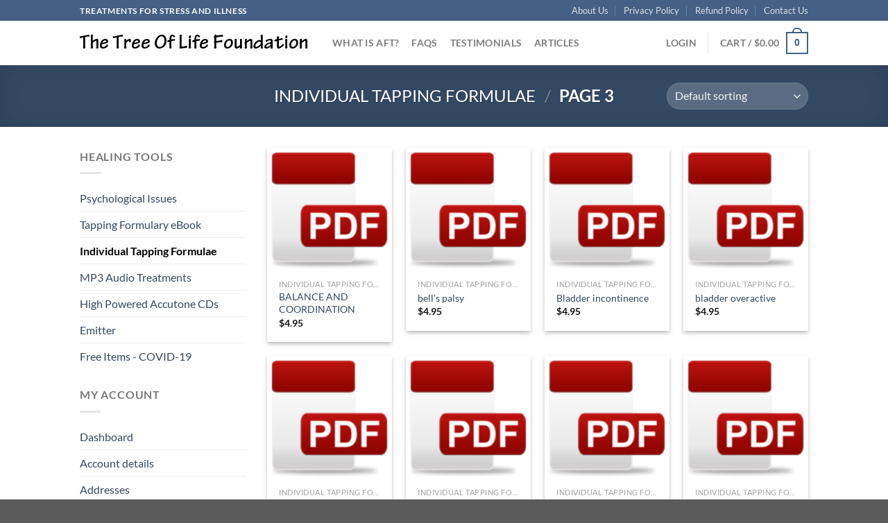

--- FILE ---
content_type: text/html; charset=UTF-8
request_url: https://www.the-tree-of-life.com/product-category/individual-tapping-formulae/page/3/?dispatch=aff_banner.view&bid=25&type=js_content&sl=EN&product_ids&aff_id=55
body_size: 28729
content:
<!DOCTYPE html>
<html lang="en-US" class="loading-site no-js">
<head>
	<meta charset="UTF-8" />
	<link rel="profile" href="http://gmpg.org/xfn/11" />
	<link rel="pingback" href="https://www.the-tree-of-life.com/xmlrpc.php" />

					<script>document.documentElement.className = document.documentElement.className + ' yes-js js_active js'</script>
			<script>(function(html){html.className = html.className.replace(/\bno-js\b/,'js')})(document.documentElement);</script>
<meta name='robots' content='index, follow, max-image-preview:large, max-snippet:-1, max-video-preview:-1' />
<meta name="viewport" content="width=device-width, initial-scale=1" />
	<!-- This site is optimized with the Yoast SEO plugin v24.7 - https://yoast.com/wordpress/plugins/seo/ -->
	<title>Individual Tapping Formulae Archives - Page 3 of 25 - The Tree of Life Foundation</title>
	<link rel="canonical" href="https://www.the-tree-of-life.com/product-category/individual-tapping-formulae/page/3/" />
	<link rel="prev" href="https://www.the-tree-of-life.com/product-category/individual-tapping-formulae/page/2/" />
	<link rel="next" href="https://www.the-tree-of-life.com/product-category/individual-tapping-formulae/page/4/" />
	<meta property="og:locale" content="en_US" />
	<meta property="og:type" content="article" />
	<meta property="og:title" content="Individual Tapping Formulae Archives - Page 3 of 25 - The Tree of Life Foundation" />
	<meta property="og:description" content="If you are new to AFT we strongly recommend that if before you purchase one of these tapping files that you down-load our free two page Tapping Directions and read them. We want you to receive the full benefit from your purchase and to do that you must know the tapping procedure. You may decide that the tapping process is too difficult or time consuming for you to do. If that is the case you may want to consider one of the MP3 files that will give you the benefit without the work. The down-loadable tapping formulas contain our most up to date tapping formulae. Each formula is a complete energetic treatment, designed to remove the energy at the source of the problem, and the energy of the disorder itself. If you have been medically diagnosed with a problem choose the formula that matches your diagnosis. We do not make diagnoses. If you want more information about a particular problem, click here and type the name into the search box. Use your browser&#8217;s back arrow (top of screen on left) to return to this page. Tapping Point Chart" />
	<meta property="og:url" content="https://www.the-tree-of-life.com/product-category/individual-tapping-formulae/" />
	<meta property="og:site_name" content="The Tree of Life Foundation" />
	<meta name="twitter:card" content="summary_large_image" />
	<script type="application/ld+json" class="yoast-schema-graph">{"@context":"https://schema.org","@graph":[{"@type":"CollectionPage","@id":"https://www.the-tree-of-life.com/product-category/individual-tapping-formulae/","url":"https://www.the-tree-of-life.com/product-category/individual-tapping-formulae/page/3/","name":"Individual Tapping Formulae Archives - Page 3 of 25 - The Tree of Life Foundation","isPartOf":{"@id":"https://www.the-tree-of-life.com/#website"},"primaryImageOfPage":{"@id":"https://www.the-tree-of-life.com/product-category/individual-tapping-formulae/page/3/#primaryimage"},"image":{"@id":"https://www.the-tree-of-life.com/product-category/individual-tapping-formulae/page/3/#primaryimage"},"thumbnailUrl":"https://www.the-tree-of-life.com/wp-content/uploads/2016/07/Pdf-256.png","breadcrumb":{"@id":"https://www.the-tree-of-life.com/product-category/individual-tapping-formulae/page/3/#breadcrumb"},"inLanguage":"en-US"},{"@type":"ImageObject","inLanguage":"en-US","@id":"https://www.the-tree-of-life.com/product-category/individual-tapping-formulae/page/3/#primaryimage","url":"https://www.the-tree-of-life.com/wp-content/uploads/2016/07/Pdf-256.png","contentUrl":"https://www.the-tree-of-life.com/wp-content/uploads/2016/07/Pdf-256.png","width":256,"height":256},{"@type":"BreadcrumbList","@id":"https://www.the-tree-of-life.com/product-category/individual-tapping-formulae/page/3/#breadcrumb","itemListElement":[{"@type":"ListItem","position":1,"name":"Home","item":"https://www.the-tree-of-life.com/"},{"@type":"ListItem","position":2,"name":"Individual Tapping Formulae"}]},{"@type":"WebSite","@id":"https://www.the-tree-of-life.com/#website","url":"https://www.the-tree-of-life.com/","name":"The Tree of Life Foundation","description":"Treatments for Stress and Illness - The American Meridian Treatment System","publisher":{"@id":"https://www.the-tree-of-life.com/#/schema/person/d5f953d7622617a8186b7baa26f86cc5"},"potentialAction":[{"@type":"SearchAction","target":{"@type":"EntryPoint","urlTemplate":"https://www.the-tree-of-life.com/?s={search_term_string}"},"query-input":{"@type":"PropertyValueSpecification","valueRequired":true,"valueName":"search_term_string"}}],"inLanguage":"en-US"},{"@type":["Person","Organization"],"@id":"https://www.the-tree-of-life.com/#/schema/person/d5f953d7622617a8186b7baa26f86cc5","name":"R. K. Ebert, PhD.","image":{"@type":"ImageObject","inLanguage":"en-US","@id":"https://www.the-tree-of-life.com/#/schema/person/image/","url":"https://www.the-tree-of-life.com/wp-content/uploads/2021/03/KURT-Dec-09-High-Res-300x300-1.jpg","contentUrl":"https://www.the-tree-of-life.com/wp-content/uploads/2021/03/KURT-Dec-09-High-Res-300x300-1.jpg","width":300,"height":300,"caption":"R. K. Ebert, PhD."},"logo":{"@id":"https://www.the-tree-of-life.com/#/schema/person/image/"},"description":"Dr. R. Kurt Ebert is a licensed Clinical and Neuropsychologist. He maintains a private practice in Bala Cynwyd, PA., USA, where he sees individual clients and conducts telephone consultations. Dr. Ebert may be contacted by telephone at 610-664-8053. Dr. Ebert is the creator of both Attractor Field Therapy and Attractor Field Techniques. The latter is a system using sound technology and meridian stimulation to promote the healing of hundreds of physical disorders. He holds AFT training classes in the United States, Canada, and Central Europe.","sameAs":["https://www.attratorfieldtherapy.com"]}]}</script>
	<!-- / Yoast SEO plugin. -->


<link rel='prefetch' href='https://www.the-tree-of-life.com/wp-content/themes/flatsome/assets/js/flatsome.js?ver=e1ad26bd5672989785e1' />
<link rel='prefetch' href='https://www.the-tree-of-life.com/wp-content/themes/flatsome/assets/js/chunk.slider.js?ver=3.19.11' />
<link rel='prefetch' href='https://www.the-tree-of-life.com/wp-content/themes/flatsome/assets/js/chunk.popups.js?ver=3.19.11' />
<link rel='prefetch' href='https://www.the-tree-of-life.com/wp-content/themes/flatsome/assets/js/chunk.tooltips.js?ver=3.19.11' />
<link rel='prefetch' href='https://www.the-tree-of-life.com/wp-content/themes/flatsome/assets/js/woocommerce.js?ver=dd6035ce106022a74757' />
<link rel="alternate" type="application/rss+xml" title="The Tree of Life Foundation &raquo; Feed" href="https://www.the-tree-of-life.com/feed/" />
<link rel="alternate" type="application/rss+xml" title="The Tree of Life Foundation &raquo; Comments Feed" href="https://www.the-tree-of-life.com/comments/feed/" />
<link rel="alternate" type="application/rss+xml" title="The Tree of Life Foundation &raquo; Individual Tapping Formulae Category Feed" href="https://www.the-tree-of-life.com/product-category/individual-tapping-formulae/feed/" />
<style id='wp-img-auto-sizes-contain-inline-css' type='text/css'>
img:is([sizes=auto i],[sizes^="auto," i]){contain-intrinsic-size:3000px 1500px}
/*# sourceURL=wp-img-auto-sizes-contain-inline-css */
</style>
<style id='wp-emoji-styles-inline-css' type='text/css'>

	img.wp-smiley, img.emoji {
		display: inline !important;
		border: none !important;
		box-shadow: none !important;
		height: 1em !important;
		width: 1em !important;
		margin: 0 0.07em !important;
		vertical-align: -0.1em !important;
		background: none !important;
		padding: 0 !important;
	}
/*# sourceURL=wp-emoji-styles-inline-css */
</style>
<style id='wp-block-library-inline-css' type='text/css'>
:root{--wp-block-synced-color:#7a00df;--wp-block-synced-color--rgb:122,0,223;--wp-bound-block-color:var(--wp-block-synced-color);--wp-editor-canvas-background:#ddd;--wp-admin-theme-color:#007cba;--wp-admin-theme-color--rgb:0,124,186;--wp-admin-theme-color-darker-10:#006ba1;--wp-admin-theme-color-darker-10--rgb:0,107,160.5;--wp-admin-theme-color-darker-20:#005a87;--wp-admin-theme-color-darker-20--rgb:0,90,135;--wp-admin-border-width-focus:2px}@media (min-resolution:192dpi){:root{--wp-admin-border-width-focus:1.5px}}.wp-element-button{cursor:pointer}:root .has-very-light-gray-background-color{background-color:#eee}:root .has-very-dark-gray-background-color{background-color:#313131}:root .has-very-light-gray-color{color:#eee}:root .has-very-dark-gray-color{color:#313131}:root .has-vivid-green-cyan-to-vivid-cyan-blue-gradient-background{background:linear-gradient(135deg,#00d084,#0693e3)}:root .has-purple-crush-gradient-background{background:linear-gradient(135deg,#34e2e4,#4721fb 50%,#ab1dfe)}:root .has-hazy-dawn-gradient-background{background:linear-gradient(135deg,#faaca8,#dad0ec)}:root .has-subdued-olive-gradient-background{background:linear-gradient(135deg,#fafae1,#67a671)}:root .has-atomic-cream-gradient-background{background:linear-gradient(135deg,#fdd79a,#004a59)}:root .has-nightshade-gradient-background{background:linear-gradient(135deg,#330968,#31cdcf)}:root .has-midnight-gradient-background{background:linear-gradient(135deg,#020381,#2874fc)}:root{--wp--preset--font-size--normal:16px;--wp--preset--font-size--huge:42px}.has-regular-font-size{font-size:1em}.has-larger-font-size{font-size:2.625em}.has-normal-font-size{font-size:var(--wp--preset--font-size--normal)}.has-huge-font-size{font-size:var(--wp--preset--font-size--huge)}.has-text-align-center{text-align:center}.has-text-align-left{text-align:left}.has-text-align-right{text-align:right}.has-fit-text{white-space:nowrap!important}#end-resizable-editor-section{display:none}.aligncenter{clear:both}.items-justified-left{justify-content:flex-start}.items-justified-center{justify-content:center}.items-justified-right{justify-content:flex-end}.items-justified-space-between{justify-content:space-between}.screen-reader-text{border:0;clip-path:inset(50%);height:1px;margin:-1px;overflow:hidden;padding:0;position:absolute;width:1px;word-wrap:normal!important}.screen-reader-text:focus{background-color:#ddd;clip-path:none;color:#444;display:block;font-size:1em;height:auto;left:5px;line-height:normal;padding:15px 23px 14px;text-decoration:none;top:5px;width:auto;z-index:100000}html :where(.has-border-color){border-style:solid}html :where([style*=border-top-color]){border-top-style:solid}html :where([style*=border-right-color]){border-right-style:solid}html :where([style*=border-bottom-color]){border-bottom-style:solid}html :where([style*=border-left-color]){border-left-style:solid}html :where([style*=border-width]){border-style:solid}html :where([style*=border-top-width]){border-top-style:solid}html :where([style*=border-right-width]){border-right-style:solid}html :where([style*=border-bottom-width]){border-bottom-style:solid}html :where([style*=border-left-width]){border-left-style:solid}html :where(img[class*=wp-image-]){height:auto;max-width:100%}:where(figure){margin:0 0 1em}html :where(.is-position-sticky){--wp-admin--admin-bar--position-offset:var(--wp-admin--admin-bar--height,0px)}@media screen and (max-width:600px){html :where(.is-position-sticky){--wp-admin--admin-bar--position-offset:0px}}

/*# sourceURL=wp-block-library-inline-css */
</style><link rel='stylesheet' id='wc-blocks-style-css' href='https://www.the-tree-of-life.com/wp-content/plugins/woocommerce/assets/client/blocks/wc-blocks.css?ver=wc-9.7.2' type='text/css' media='all' />
<link rel='stylesheet' id='jquery-selectBox-css' href='https://www.the-tree-of-life.com/wp-content/plugins/yith-woocommerce-wishlist/assets/css/jquery.selectBox.css?ver=1.2.0' type='text/css' media='all' />
<link rel='stylesheet' id='woocommerce_prettyPhoto_css-css' href='//www.the-tree-of-life.com/wp-content/plugins/woocommerce/assets/css/prettyPhoto.css?ver=3.1.6' type='text/css' media='all' />
<link rel='stylesheet' id='yith-wcwl-main-css' href='https://www.the-tree-of-life.com/wp-content/plugins/yith-woocommerce-wishlist/assets/css/style.css?ver=4.4.0' type='text/css' media='all' />
<style id='yith-wcwl-main-inline-css' type='text/css'>
 :root { --rounded-corners-radius: 16px; --add-to-cart-rounded-corners-radius: 16px; --feedback-duration: 3s } 
 :root { --rounded-corners-radius: 16px; --add-to-cart-rounded-corners-radius: 16px; --feedback-duration: 3s } 
 :root { --rounded-corners-radius: 16px; --add-to-cart-rounded-corners-radius: 16px; --feedback-duration: 3s } 
 :root { --rounded-corners-radius: 16px; --add-to-cart-rounded-corners-radius: 16px; --feedback-duration: 3s } 
 :root { --rounded-corners-radius: 16px; --add-to-cart-rounded-corners-radius: 16px; --feedback-duration: 3s } 
 :root { --rounded-corners-radius: 16px; --add-to-cart-rounded-corners-radius: 16px; --feedback-duration: 3s } 
 :root { --rounded-corners-radius: 16px; --add-to-cart-rounded-corners-radius: 16px; --feedback-duration: 3s } 
 :root { --rounded-corners-radius: 16px; --add-to-cart-rounded-corners-radius: 16px; --feedback-duration: 3s } 
 :root { --rounded-corners-radius: 16px; --add-to-cart-rounded-corners-radius: 16px; --feedback-duration: 3s } 
 :root { --rounded-corners-radius: 16px; --add-to-cart-rounded-corners-radius: 16px; --feedback-duration: 3s } 
 :root { --rounded-corners-radius: 16px; --add-to-cart-rounded-corners-radius: 16px; --feedback-duration: 3s } 
 :root { --rounded-corners-radius: 16px; --add-to-cart-rounded-corners-radius: 16px; --feedback-duration: 3s } 
 :root { --rounded-corners-radius: 16px; --add-to-cart-rounded-corners-radius: 16px; --feedback-duration: 3s } 
 :root { --rounded-corners-radius: 16px; --add-to-cart-rounded-corners-radius: 16px; --feedback-duration: 3s } 
 :root { --rounded-corners-radius: 16px; --add-to-cart-rounded-corners-radius: 16px; --feedback-duration: 3s } 
 :root { --rounded-corners-radius: 16px; --add-to-cart-rounded-corners-radius: 16px; --feedback-duration: 3s } 
/*# sourceURL=yith-wcwl-main-inline-css */
</style>
<style id='global-styles-inline-css' type='text/css'>
:root{--wp--preset--aspect-ratio--square: 1;--wp--preset--aspect-ratio--4-3: 4/3;--wp--preset--aspect-ratio--3-4: 3/4;--wp--preset--aspect-ratio--3-2: 3/2;--wp--preset--aspect-ratio--2-3: 2/3;--wp--preset--aspect-ratio--16-9: 16/9;--wp--preset--aspect-ratio--9-16: 9/16;--wp--preset--color--black: #000000;--wp--preset--color--cyan-bluish-gray: #abb8c3;--wp--preset--color--white: #ffffff;--wp--preset--color--pale-pink: #f78da7;--wp--preset--color--vivid-red: #cf2e2e;--wp--preset--color--luminous-vivid-orange: #ff6900;--wp--preset--color--luminous-vivid-amber: #fcb900;--wp--preset--color--light-green-cyan: #7bdcb5;--wp--preset--color--vivid-green-cyan: #00d084;--wp--preset--color--pale-cyan-blue: #8ed1fc;--wp--preset--color--vivid-cyan-blue: #0693e3;--wp--preset--color--vivid-purple: #9b51e0;--wp--preset--color--primary: #446084;--wp--preset--color--secondary: #d26e4b;--wp--preset--color--success: #7a9c59;--wp--preset--color--alert: #b20000;--wp--preset--gradient--vivid-cyan-blue-to-vivid-purple: linear-gradient(135deg,rgb(6,147,227) 0%,rgb(155,81,224) 100%);--wp--preset--gradient--light-green-cyan-to-vivid-green-cyan: linear-gradient(135deg,rgb(122,220,180) 0%,rgb(0,208,130) 100%);--wp--preset--gradient--luminous-vivid-amber-to-luminous-vivid-orange: linear-gradient(135deg,rgb(252,185,0) 0%,rgb(255,105,0) 100%);--wp--preset--gradient--luminous-vivid-orange-to-vivid-red: linear-gradient(135deg,rgb(255,105,0) 0%,rgb(207,46,46) 100%);--wp--preset--gradient--very-light-gray-to-cyan-bluish-gray: linear-gradient(135deg,rgb(238,238,238) 0%,rgb(169,184,195) 100%);--wp--preset--gradient--cool-to-warm-spectrum: linear-gradient(135deg,rgb(74,234,220) 0%,rgb(151,120,209) 20%,rgb(207,42,186) 40%,rgb(238,44,130) 60%,rgb(251,105,98) 80%,rgb(254,248,76) 100%);--wp--preset--gradient--blush-light-purple: linear-gradient(135deg,rgb(255,206,236) 0%,rgb(152,150,240) 100%);--wp--preset--gradient--blush-bordeaux: linear-gradient(135deg,rgb(254,205,165) 0%,rgb(254,45,45) 50%,rgb(107,0,62) 100%);--wp--preset--gradient--luminous-dusk: linear-gradient(135deg,rgb(255,203,112) 0%,rgb(199,81,192) 50%,rgb(65,88,208) 100%);--wp--preset--gradient--pale-ocean: linear-gradient(135deg,rgb(255,245,203) 0%,rgb(182,227,212) 50%,rgb(51,167,181) 100%);--wp--preset--gradient--electric-grass: linear-gradient(135deg,rgb(202,248,128) 0%,rgb(113,206,126) 100%);--wp--preset--gradient--midnight: linear-gradient(135deg,rgb(2,3,129) 0%,rgb(40,116,252) 100%);--wp--preset--font-size--small: 13px;--wp--preset--font-size--medium: 20px;--wp--preset--font-size--large: 36px;--wp--preset--font-size--x-large: 42px;--wp--preset--font-family--inter: "Inter", sans-serif;--wp--preset--font-family--cardo: Cardo;--wp--preset--spacing--20: 0.44rem;--wp--preset--spacing--30: 0.67rem;--wp--preset--spacing--40: 1rem;--wp--preset--spacing--50: 1.5rem;--wp--preset--spacing--60: 2.25rem;--wp--preset--spacing--70: 3.38rem;--wp--preset--spacing--80: 5.06rem;--wp--preset--shadow--natural: 6px 6px 9px rgba(0, 0, 0, 0.2);--wp--preset--shadow--deep: 12px 12px 50px rgba(0, 0, 0, 0.4);--wp--preset--shadow--sharp: 6px 6px 0px rgba(0, 0, 0, 0.2);--wp--preset--shadow--outlined: 6px 6px 0px -3px rgb(255, 255, 255), 6px 6px rgb(0, 0, 0);--wp--preset--shadow--crisp: 6px 6px 0px rgb(0, 0, 0);}:where(body) { margin: 0; }.wp-site-blocks > .alignleft { float: left; margin-right: 2em; }.wp-site-blocks > .alignright { float: right; margin-left: 2em; }.wp-site-blocks > .aligncenter { justify-content: center; margin-left: auto; margin-right: auto; }:where(.is-layout-flex){gap: 0.5em;}:where(.is-layout-grid){gap: 0.5em;}.is-layout-flow > .alignleft{float: left;margin-inline-start: 0;margin-inline-end: 2em;}.is-layout-flow > .alignright{float: right;margin-inline-start: 2em;margin-inline-end: 0;}.is-layout-flow > .aligncenter{margin-left: auto !important;margin-right: auto !important;}.is-layout-constrained > .alignleft{float: left;margin-inline-start: 0;margin-inline-end: 2em;}.is-layout-constrained > .alignright{float: right;margin-inline-start: 2em;margin-inline-end: 0;}.is-layout-constrained > .aligncenter{margin-left: auto !important;margin-right: auto !important;}.is-layout-constrained > :where(:not(.alignleft):not(.alignright):not(.alignfull)){margin-left: auto !important;margin-right: auto !important;}body .is-layout-flex{display: flex;}.is-layout-flex{flex-wrap: wrap;align-items: center;}.is-layout-flex > :is(*, div){margin: 0;}body .is-layout-grid{display: grid;}.is-layout-grid > :is(*, div){margin: 0;}body{padding-top: 0px;padding-right: 0px;padding-bottom: 0px;padding-left: 0px;}a:where(:not(.wp-element-button)){text-decoration: none;}:root :where(.wp-element-button, .wp-block-button__link){background-color: #32373c;border-width: 0;color: #fff;font-family: inherit;font-size: inherit;font-style: inherit;font-weight: inherit;letter-spacing: inherit;line-height: inherit;padding-top: calc(0.667em + 2px);padding-right: calc(1.333em + 2px);padding-bottom: calc(0.667em + 2px);padding-left: calc(1.333em + 2px);text-decoration: none;text-transform: inherit;}.has-black-color{color: var(--wp--preset--color--black) !important;}.has-cyan-bluish-gray-color{color: var(--wp--preset--color--cyan-bluish-gray) !important;}.has-white-color{color: var(--wp--preset--color--white) !important;}.has-pale-pink-color{color: var(--wp--preset--color--pale-pink) !important;}.has-vivid-red-color{color: var(--wp--preset--color--vivid-red) !important;}.has-luminous-vivid-orange-color{color: var(--wp--preset--color--luminous-vivid-orange) !important;}.has-luminous-vivid-amber-color{color: var(--wp--preset--color--luminous-vivid-amber) !important;}.has-light-green-cyan-color{color: var(--wp--preset--color--light-green-cyan) !important;}.has-vivid-green-cyan-color{color: var(--wp--preset--color--vivid-green-cyan) !important;}.has-pale-cyan-blue-color{color: var(--wp--preset--color--pale-cyan-blue) !important;}.has-vivid-cyan-blue-color{color: var(--wp--preset--color--vivid-cyan-blue) !important;}.has-vivid-purple-color{color: var(--wp--preset--color--vivid-purple) !important;}.has-primary-color{color: var(--wp--preset--color--primary) !important;}.has-secondary-color{color: var(--wp--preset--color--secondary) !important;}.has-success-color{color: var(--wp--preset--color--success) !important;}.has-alert-color{color: var(--wp--preset--color--alert) !important;}.has-black-background-color{background-color: var(--wp--preset--color--black) !important;}.has-cyan-bluish-gray-background-color{background-color: var(--wp--preset--color--cyan-bluish-gray) !important;}.has-white-background-color{background-color: var(--wp--preset--color--white) !important;}.has-pale-pink-background-color{background-color: var(--wp--preset--color--pale-pink) !important;}.has-vivid-red-background-color{background-color: var(--wp--preset--color--vivid-red) !important;}.has-luminous-vivid-orange-background-color{background-color: var(--wp--preset--color--luminous-vivid-orange) !important;}.has-luminous-vivid-amber-background-color{background-color: var(--wp--preset--color--luminous-vivid-amber) !important;}.has-light-green-cyan-background-color{background-color: var(--wp--preset--color--light-green-cyan) !important;}.has-vivid-green-cyan-background-color{background-color: var(--wp--preset--color--vivid-green-cyan) !important;}.has-pale-cyan-blue-background-color{background-color: var(--wp--preset--color--pale-cyan-blue) !important;}.has-vivid-cyan-blue-background-color{background-color: var(--wp--preset--color--vivid-cyan-blue) !important;}.has-vivid-purple-background-color{background-color: var(--wp--preset--color--vivid-purple) !important;}.has-primary-background-color{background-color: var(--wp--preset--color--primary) !important;}.has-secondary-background-color{background-color: var(--wp--preset--color--secondary) !important;}.has-success-background-color{background-color: var(--wp--preset--color--success) !important;}.has-alert-background-color{background-color: var(--wp--preset--color--alert) !important;}.has-black-border-color{border-color: var(--wp--preset--color--black) !important;}.has-cyan-bluish-gray-border-color{border-color: var(--wp--preset--color--cyan-bluish-gray) !important;}.has-white-border-color{border-color: var(--wp--preset--color--white) !important;}.has-pale-pink-border-color{border-color: var(--wp--preset--color--pale-pink) !important;}.has-vivid-red-border-color{border-color: var(--wp--preset--color--vivid-red) !important;}.has-luminous-vivid-orange-border-color{border-color: var(--wp--preset--color--luminous-vivid-orange) !important;}.has-luminous-vivid-amber-border-color{border-color: var(--wp--preset--color--luminous-vivid-amber) !important;}.has-light-green-cyan-border-color{border-color: var(--wp--preset--color--light-green-cyan) !important;}.has-vivid-green-cyan-border-color{border-color: var(--wp--preset--color--vivid-green-cyan) !important;}.has-pale-cyan-blue-border-color{border-color: var(--wp--preset--color--pale-cyan-blue) !important;}.has-vivid-cyan-blue-border-color{border-color: var(--wp--preset--color--vivid-cyan-blue) !important;}.has-vivid-purple-border-color{border-color: var(--wp--preset--color--vivid-purple) !important;}.has-primary-border-color{border-color: var(--wp--preset--color--primary) !important;}.has-secondary-border-color{border-color: var(--wp--preset--color--secondary) !important;}.has-success-border-color{border-color: var(--wp--preset--color--success) !important;}.has-alert-border-color{border-color: var(--wp--preset--color--alert) !important;}.has-vivid-cyan-blue-to-vivid-purple-gradient-background{background: var(--wp--preset--gradient--vivid-cyan-blue-to-vivid-purple) !important;}.has-light-green-cyan-to-vivid-green-cyan-gradient-background{background: var(--wp--preset--gradient--light-green-cyan-to-vivid-green-cyan) !important;}.has-luminous-vivid-amber-to-luminous-vivid-orange-gradient-background{background: var(--wp--preset--gradient--luminous-vivid-amber-to-luminous-vivid-orange) !important;}.has-luminous-vivid-orange-to-vivid-red-gradient-background{background: var(--wp--preset--gradient--luminous-vivid-orange-to-vivid-red) !important;}.has-very-light-gray-to-cyan-bluish-gray-gradient-background{background: var(--wp--preset--gradient--very-light-gray-to-cyan-bluish-gray) !important;}.has-cool-to-warm-spectrum-gradient-background{background: var(--wp--preset--gradient--cool-to-warm-spectrum) !important;}.has-blush-light-purple-gradient-background{background: var(--wp--preset--gradient--blush-light-purple) !important;}.has-blush-bordeaux-gradient-background{background: var(--wp--preset--gradient--blush-bordeaux) !important;}.has-luminous-dusk-gradient-background{background: var(--wp--preset--gradient--luminous-dusk) !important;}.has-pale-ocean-gradient-background{background: var(--wp--preset--gradient--pale-ocean) !important;}.has-electric-grass-gradient-background{background: var(--wp--preset--gradient--electric-grass) !important;}.has-midnight-gradient-background{background: var(--wp--preset--gradient--midnight) !important;}.has-small-font-size{font-size: var(--wp--preset--font-size--small) !important;}.has-medium-font-size{font-size: var(--wp--preset--font-size--medium) !important;}.has-large-font-size{font-size: var(--wp--preset--font-size--large) !important;}.has-x-large-font-size{font-size: var(--wp--preset--font-size--x-large) !important;}.has-inter-font-family{font-family: var(--wp--preset--font-family--inter) !important;}.has-cardo-font-family{font-family: var(--wp--preset--font-family--cardo) !important;}
/*# sourceURL=global-styles-inline-css */
</style>

<link rel='stylesheet' id='contact-form-7-css' href='https://www.the-tree-of-life.com/wp-content/plugins/contact-form-7/includes/css/styles.css?ver=6.0.5' type='text/css' media='all' />
<link rel='stylesheet' id='tp_twitter_plugin_css-css' href='https://www.the-tree-of-life.com/wp-content/plugins/recent-tweets-widget/tp_twitter_plugin.css?ver=1.0' type='text/css' media='screen' />
<style id='woocommerce-inline-inline-css' type='text/css'>
.woocommerce form .form-row .required { visibility: visible; }
/*# sourceURL=woocommerce-inline-inline-css */
</style>
<link rel='stylesheet' id='brands-styles-css' href='https://www.the-tree-of-life.com/wp-content/plugins/woocommerce/assets/css/brands.css?ver=9.7.2' type='text/css' media='all' />
<link rel='stylesheet' id='flatsome-woocommerce-wishlist-css' href='https://www.the-tree-of-life.com/wp-content/themes/flatsome/inc/integrations/wc-yith-wishlist/wishlist.css?ver=3.19.11' type='text/css' media='all' />
<link rel='stylesheet' id='flatsome-main-css' href='https://www.the-tree-of-life.com/wp-content/themes/flatsome/assets/css/flatsome.css?ver=3.19.11' type='text/css' media='all' />
<style id='flatsome-main-inline-css' type='text/css'>
@font-face {
				font-family: "fl-icons";
				font-display: block;
				src: url(https://www.the-tree-of-life.com/wp-content/themes/flatsome/assets/css/icons/fl-icons.eot?v=3.19.11);
				src:
					url(https://www.the-tree-of-life.com/wp-content/themes/flatsome/assets/css/icons/fl-icons.eot#iefix?v=3.19.11) format("embedded-opentype"),
					url(https://www.the-tree-of-life.com/wp-content/themes/flatsome/assets/css/icons/fl-icons.woff2?v=3.19.11) format("woff2"),
					url(https://www.the-tree-of-life.com/wp-content/themes/flatsome/assets/css/icons/fl-icons.ttf?v=3.19.11) format("truetype"),
					url(https://www.the-tree-of-life.com/wp-content/themes/flatsome/assets/css/icons/fl-icons.woff?v=3.19.11) format("woff"),
					url(https://www.the-tree-of-life.com/wp-content/themes/flatsome/assets/css/icons/fl-icons.svg?v=3.19.11#fl-icons) format("svg");
			}
/*# sourceURL=flatsome-main-inline-css */
</style>
<link rel='stylesheet' id='flatsome-shop-css' href='https://www.the-tree-of-life.com/wp-content/themes/flatsome/assets/css/flatsome-shop.css?ver=3.19.11' type='text/css' media='all' />
<link rel='stylesheet' id='flatsome-style-css' href='https://www.the-tree-of-life.com/wp-content/themes/flatsome-child/style.css?ver=3.0' type='text/css' media='all' />
<script type="text/javascript">
            window._nslDOMReady = function (callback) {
                if ( document.readyState === "complete" || document.readyState === "interactive" ) {
                    callback();
                } else {
                    document.addEventListener( "DOMContentLoaded", callback );
                }
            };
            </script><script type="text/javascript" src="https://www.the-tree-of-life.com/wp-includes/js/jquery/jquery.min.js?ver=3.7.1" id="jquery-core-js"></script>
<script type="text/javascript" src="https://www.the-tree-of-life.com/wp-includes/js/jquery/jquery-migrate.min.js?ver=3.4.1" id="jquery-migrate-js"></script>
<script type="text/javascript" src="https://www.the-tree-of-life.com/wp-content/plugins/woocommerce/assets/js/jquery-blockui/jquery.blockUI.min.js?ver=2.7.0-wc.9.7.2" id="jquery-blockui-js" data-wp-strategy="defer"></script>
<script type="text/javascript" id="wc-add-to-cart-js-extra">
/* <![CDATA[ */
var wc_add_to_cart_params = {"ajax_url":"/wp-admin/admin-ajax.php","wc_ajax_url":"/?wc-ajax=%%endpoint%%","i18n_view_cart":"View cart","cart_url":"https://www.the-tree-of-life.com/shop/cart/","is_cart":"","cart_redirect_after_add":"no"};
//# sourceURL=wc-add-to-cart-js-extra
/* ]]> */
</script>
<script type="text/javascript" src="https://www.the-tree-of-life.com/wp-content/plugins/woocommerce/assets/js/frontend/add-to-cart.min.js?ver=9.7.2" id="wc-add-to-cart-js" defer="defer" data-wp-strategy="defer"></script>
<script type="text/javascript" src="https://www.the-tree-of-life.com/wp-content/plugins/woocommerce/assets/js/js-cookie/js.cookie.min.js?ver=2.1.4-wc.9.7.2" id="js-cookie-js" data-wp-strategy="defer"></script>
<link rel="https://api.w.org/" href="https://www.the-tree-of-life.com/wp-json/" /><link rel="alternate" title="JSON" type="application/json" href="https://www.the-tree-of-life.com/wp-json/wp/v2/product_cat/463" /><link rel="EditURI" type="application/rsd+xml" title="RSD" href="https://www.the-tree-of-life.com/xmlrpc.php?rsd" />
<meta name="generator" content="WordPress 6.9" />
<meta name="generator" content="WooCommerce 9.7.2" />
<!-- Analytics by WP Statistics - https://wp-statistics.com -->
	<noscript><style>.woocommerce-product-gallery{ opacity: 1 !important; }</style></noscript>
	<style class='wp-fonts-local' type='text/css'>
@font-face{font-family:Inter;font-style:normal;font-weight:300 900;font-display:fallback;src:url('https://www.the-tree-of-life.com/wp-content/plugins/woocommerce/assets/fonts/Inter-VariableFont_slnt,wght.woff2') format('woff2');font-stretch:normal;}
@font-face{font-family:Cardo;font-style:normal;font-weight:400;font-display:fallback;src:url('https://www.the-tree-of-life.com/wp-content/plugins/woocommerce/assets/fonts/cardo_normal_400.woff2') format('woff2');}
</style>
<link rel="icon" href="https://www.the-tree-of-life.com/wp-content/uploads/2020/05/AFTMp3-125x125-2-100x100.png" sizes="32x32" />
<link rel="icon" href="https://www.the-tree-of-life.com/wp-content/uploads/2020/05/AFTMp3-125x125-2.png" sizes="192x192" />
<link rel="apple-touch-icon" href="https://www.the-tree-of-life.com/wp-content/uploads/2020/05/AFTMp3-125x125-2.png" />
<meta name="msapplication-TileImage" content="https://www.the-tree-of-life.com/wp-content/uploads/2020/05/AFTMp3-125x125-2.png" />
<style id="custom-css" type="text/css">:root {--primary-color: #446084;--fs-color-primary: #446084;--fs-color-secondary: #d26e4b;--fs-color-success: #7a9c59;--fs-color-alert: #b20000;--fs-experimental-link-color: #334862;--fs-experimental-link-color-hover: #111;}.tooltipster-base {--tooltip-color: #fff;--tooltip-bg-color: #000;}.off-canvas-right .mfp-content, .off-canvas-left .mfp-content {--drawer-width: 300px;}.off-canvas .mfp-content.off-canvas-cart {--drawer-width: 360px;}.header-main{height: 64px}#logo img{max-height: 64px}#logo{width:334px;}.header-bottom{min-height: 55px}.header-top{min-height: 30px}.transparent .header-main{height: 265px}.transparent #logo img{max-height: 265px}.has-transparent + .page-title:first-of-type,.has-transparent + #main > .page-title,.has-transparent + #main > div > .page-title,.has-transparent + #main .page-header-wrapper:first-of-type .page-title{padding-top: 295px;}.header.show-on-scroll,.stuck .header-main{height:70px!important}.stuck #logo img{max-height: 70px!important}.search-form{ width: 100%;}.header-bottom {background-color: #f1f1f1}.header-main .nav > li > a{line-height: 16px }.stuck .header-main .nav > li > a{line-height: 50px }.header-bottom-nav > li > a{line-height: 16px }@media (max-width: 549px) {.header-main{height: 70px}#logo img{max-height: 70px}}body{font-family: Lato, sans-serif;}body {font-weight: 400;font-style: normal;}.nav > li > a {font-family: Lato, sans-serif;}.mobile-sidebar-levels-2 .nav > li > ul > li > a {font-family: Lato, sans-serif;}.nav > li > a,.mobile-sidebar-levels-2 .nav > li > ul > li > a {font-weight: 700;font-style: normal;}h1,h2,h3,h4,h5,h6,.heading-font, .off-canvas-center .nav-sidebar.nav-vertical > li > a{font-family: Lato, sans-serif;}h1,h2,h3,h4,h5,h6,.heading-font,.banner h1,.banner h2 {font-weight: 700;font-style: normal;}.alt-font{font-family: "Dancing Script", sans-serif;}@media screen and (min-width: 550px){.products .box-vertical .box-image{min-width: 150px!important;width: 150px!important;}}.footer-1{background-color: #777777}.nav-vertical-fly-out > li + li {border-top-width: 1px; border-top-style: solid;}.label-new.menu-item > a:after{content:"New";}.label-hot.menu-item > a:after{content:"Hot";}.label-sale.menu-item > a:after{content:"Sale";}.label-popular.menu-item > a:after{content:"Popular";}</style>		<style type="text/css" id="wp-custom-css">
			.entry-image img {
  width: 20%;
}

.gform_wrapper .gfield_required {
    color: red;
    margin-left: 4px;
}		</style>
		<style id="kirki-inline-styles">/* latin-ext */
@font-face {
  font-family: 'Lato';
  font-style: normal;
  font-weight: 400;
  font-display: swap;
  src: url(https://www.the-tree-of-life.com/wp-content/fonts/lato/S6uyw4BMUTPHjxAwXjeu.woff2) format('woff2');
  unicode-range: U+0100-02BA, U+02BD-02C5, U+02C7-02CC, U+02CE-02D7, U+02DD-02FF, U+0304, U+0308, U+0329, U+1D00-1DBF, U+1E00-1E9F, U+1EF2-1EFF, U+2020, U+20A0-20AB, U+20AD-20C0, U+2113, U+2C60-2C7F, U+A720-A7FF;
}
/* latin */
@font-face {
  font-family: 'Lato';
  font-style: normal;
  font-weight: 400;
  font-display: swap;
  src: url(https://www.the-tree-of-life.com/wp-content/fonts/lato/S6uyw4BMUTPHjx4wXg.woff2) format('woff2');
  unicode-range: U+0000-00FF, U+0131, U+0152-0153, U+02BB-02BC, U+02C6, U+02DA, U+02DC, U+0304, U+0308, U+0329, U+2000-206F, U+20AC, U+2122, U+2191, U+2193, U+2212, U+2215, U+FEFF, U+FFFD;
}
/* latin-ext */
@font-face {
  font-family: 'Lato';
  font-style: normal;
  font-weight: 700;
  font-display: swap;
  src: url(https://www.the-tree-of-life.com/wp-content/fonts/lato/S6u9w4BMUTPHh6UVSwaPGR_p.woff2) format('woff2');
  unicode-range: U+0100-02BA, U+02BD-02C5, U+02C7-02CC, U+02CE-02D7, U+02DD-02FF, U+0304, U+0308, U+0329, U+1D00-1DBF, U+1E00-1E9F, U+1EF2-1EFF, U+2020, U+20A0-20AB, U+20AD-20C0, U+2113, U+2C60-2C7F, U+A720-A7FF;
}
/* latin */
@font-face {
  font-family: 'Lato';
  font-style: normal;
  font-weight: 700;
  font-display: swap;
  src: url(https://www.the-tree-of-life.com/wp-content/fonts/lato/S6u9w4BMUTPHh6UVSwiPGQ.woff2) format('woff2');
  unicode-range: U+0000-00FF, U+0131, U+0152-0153, U+02BB-02BC, U+02C6, U+02DA, U+02DC, U+0304, U+0308, U+0329, U+2000-206F, U+20AC, U+2122, U+2191, U+2193, U+2212, U+2215, U+FEFF, U+FFFD;
}/* vietnamese */
@font-face {
  font-family: 'Dancing Script';
  font-style: normal;
  font-weight: 400;
  font-display: swap;
  src: url(https://www.the-tree-of-life.com/wp-content/fonts/dancing-script/If2cXTr6YS-zF4S-kcSWSVi_sxjsohD9F50Ruu7BMSo3Rep8ltA.woff2) format('woff2');
  unicode-range: U+0102-0103, U+0110-0111, U+0128-0129, U+0168-0169, U+01A0-01A1, U+01AF-01B0, U+0300-0301, U+0303-0304, U+0308-0309, U+0323, U+0329, U+1EA0-1EF9, U+20AB;
}
/* latin-ext */
@font-face {
  font-family: 'Dancing Script';
  font-style: normal;
  font-weight: 400;
  font-display: swap;
  src: url(https://www.the-tree-of-life.com/wp-content/fonts/dancing-script/If2cXTr6YS-zF4S-kcSWSVi_sxjsohD9F50Ruu7BMSo3ROp8ltA.woff2) format('woff2');
  unicode-range: U+0100-02BA, U+02BD-02C5, U+02C7-02CC, U+02CE-02D7, U+02DD-02FF, U+0304, U+0308, U+0329, U+1D00-1DBF, U+1E00-1E9F, U+1EF2-1EFF, U+2020, U+20A0-20AB, U+20AD-20C0, U+2113, U+2C60-2C7F, U+A720-A7FF;
}
/* latin */
@font-face {
  font-family: 'Dancing Script';
  font-style: normal;
  font-weight: 400;
  font-display: swap;
  src: url(https://www.the-tree-of-life.com/wp-content/fonts/dancing-script/If2cXTr6YS-zF4S-kcSWSVi_sxjsohD9F50Ruu7BMSo3Sup8.woff2) format('woff2');
  unicode-range: U+0000-00FF, U+0131, U+0152-0153, U+02BB-02BC, U+02C6, U+02DA, U+02DC, U+0304, U+0308, U+0329, U+2000-206F, U+20AC, U+2122, U+2191, U+2193, U+2212, U+2215, U+FEFF, U+FFFD;
}</style></head>

<body class="archive paged tax-product_cat term-individual-tapping-formulae term-463 paged-3 wp-theme-flatsome wp-child-theme-flatsome-child theme-flatsome woocommerce woocommerce-page woocommerce-no-js full-width lightbox nav-dropdown-has-arrow nav-dropdown-has-shadow nav-dropdown-has-border">


<a class="skip-link screen-reader-text" href="#main">Skip to content</a>

<div id="wrapper">

	
	<header id="header" class="header has-sticky sticky-jump">
		<div class="header-wrapper">
			<div id="top-bar" class="header-top hide-for-sticky nav-dark">
    <div class="flex-row container">
      <div class="flex-col hide-for-medium flex-left">
          <ul class="nav nav-left medium-nav-center nav-small  nav-divided">
              <li class="html custom html_topbar_left"><strong class="uppercase">Treatments for Stress and Illness</strong></li>          </ul>
      </div>

      <div class="flex-col hide-for-medium flex-center">
          <ul class="nav nav-center nav-small  nav-divided">
                        </ul>
      </div>

      <div class="flex-col hide-for-medium flex-right">
         <ul class="nav top-bar-nav nav-right nav-small  nav-divided">
              <li id="menu-item-37983" class="menu-item menu-item-type-post_type menu-item-object-page menu-item-37983 menu-item-design-default"><a href="https://www.the-tree-of-life.com/about-us/" class="nav-top-link">About Us</a></li>
<li id="menu-item-37984" class="menu-item menu-item-type-post_type menu-item-object-page menu-item-37984 menu-item-design-default"><a href="https://www.the-tree-of-life.com/privacy-policy/" class="nav-top-link">Privacy Policy</a></li>
<li id="menu-item-37985" class="menu-item menu-item-type-post_type menu-item-object-page menu-item-37985 menu-item-design-default"><a href="https://www.the-tree-of-life.com/refund-policy/" class="nav-top-link">Refund Policy</a></li>
<li id="menu-item-37986" class="menu-item menu-item-type-post_type menu-item-object-page menu-item-37986 menu-item-design-default"><a href="https://www.the-tree-of-life.com/contact-us/" class="nav-top-link">Contact Us</a></li>
          </ul>
      </div>

            <div class="flex-col show-for-medium flex-grow">
          <ul class="nav nav-center nav-small mobile-nav  nav-divided">
              <li class="html custom html_topbar_left"><strong class="uppercase">Treatments for Stress and Illness</strong></li>          </ul>
      </div>
      
    </div>
</div>
<div id="masthead" class="header-main ">
      <div class="header-inner flex-row container logo-left medium-logo-center" role="navigation">

          <!-- Logo -->
          <div id="logo" class="flex-col logo">
            
<!-- Header logo -->
<a href="https://www.the-tree-of-life.com/" title="The Tree of Life Foundation - Treatments for Stress and Illness &#8211; The American Meridian Treatment System" rel="home">
		<img width="330" height="35" src="https://www.the-tree-of-life.com/wp-content/uploads/2018/09/customer_area_logo_ttolf.png" class="header_logo header-logo" alt="The Tree of Life Foundation"/><img  width="330" height="35" src="https://www.the-tree-of-life.com/wp-content/uploads/2018/09/customer_area_logo_ttolf.png" class="header-logo-dark" alt="The Tree of Life Foundation"/></a>
          </div>

          <!-- Mobile Left Elements -->
          <div class="flex-col show-for-medium flex-left">
            <ul class="mobile-nav nav nav-left ">
              <li class="nav-icon has-icon">
  <div class="header-button">		<a href="#" data-open="#main-menu" data-pos="left" data-bg="main-menu-overlay" data-color="" class="icon primary button round is-small" aria-label="Menu" aria-controls="main-menu" aria-expanded="false">

		  <i class="icon-menu" ></i>
		  		</a>
	 </div> </li>
            </ul>
          </div>

          <!-- Left Elements -->
          <div class="flex-col hide-for-medium flex-left
            flex-grow">
            <ul class="header-nav header-nav-main nav nav-left  nav-line-grow nav-size-medium nav-spacing-medium nav-uppercase" >
              <li id="menu-item-37969" class="menu-item menu-item-type-post_type menu-item-object-page menu-item-37969 menu-item-design-default"><a href="https://www.the-tree-of-life.com/attractor-field-techniques/" class="nav-top-link">What is AFT?</a></li>
<li id="menu-item-35896" class="menu-item menu-item-type-post_type menu-item-object-page menu-item-35896 menu-item-design-default"><a href="https://www.the-tree-of-life.com/faqs/" class="nav-top-link">FAQs</a></li>
<li id="menu-item-38094" class="menu-item menu-item-type-post_type menu-item-object-page menu-item-38094 menu-item-design-default"><a href="https://www.the-tree-of-life.com/testimonials/" class="nav-top-link">Testimonials</a></li>
<li id="menu-item-35877" class="menu-item menu-item-type-post_type menu-item-object-page menu-item-35877 menu-item-design-default"><a href="https://www.the-tree-of-life.com/articles/" class="nav-top-link">Articles</a></li>
            </ul>
          </div>

          <!-- Right Elements -->
          <div class="flex-col hide-for-medium flex-right">
            <ul class="header-nav header-nav-main nav nav-right  nav-line-grow nav-size-medium nav-spacing-medium nav-uppercase">
              
<li class="account-item has-icon" >

	<a href="https://www.the-tree-of-life.com/my-account/" class="nav-top-link nav-top-not-logged-in is-small" title="Login" data-open="#login-form-popup" >
					<span>
			Login			</span>
				</a>




</li>
<li class="header-divider"></li><li class="cart-item has-icon has-dropdown">

<a href="https://www.the-tree-of-life.com/shop/cart/" class="header-cart-link is-small" title="Cart" >

<span class="header-cart-title">
   Cart   /      <span class="cart-price"><span class="woocommerce-Price-amount amount"><bdi><span class="woocommerce-Price-currencySymbol">&#36;</span>0.00</bdi></span></span>
  </span>

    <span class="cart-icon image-icon">
    <strong>0</strong>
  </span>
  </a>

 <ul class="nav-dropdown nav-dropdown-default">
    <li class="html widget_shopping_cart">
      <div class="widget_shopping_cart_content">
        

	<div class="ux-mini-cart-empty flex flex-row-col text-center pt pb">
				<div class="ux-mini-cart-empty-icon">
			<svg xmlns="http://www.w3.org/2000/svg" viewBox="0 0 17 19" style="opacity:.1;height:80px;">
				<path d="M8.5 0C6.7 0 5.3 1.2 5.3 2.7v2H2.1c-.3 0-.6.3-.7.7L0 18.2c0 .4.2.8.6.8h15.7c.4 0 .7-.3.7-.7v-.1L15.6 5.4c0-.3-.3-.6-.7-.6h-3.2v-2c0-1.6-1.4-2.8-3.2-2.8zM6.7 2.7c0-.8.8-1.4 1.8-1.4s1.8.6 1.8 1.4v2H6.7v-2zm7.5 3.4 1.3 11.5h-14L2.8 6.1h2.5v1.4c0 .4.3.7.7.7.4 0 .7-.3.7-.7V6.1h3.5v1.4c0 .4.3.7.7.7s.7-.3.7-.7V6.1h2.6z" fill-rule="evenodd" clip-rule="evenodd" fill="currentColor"></path>
			</svg>
		</div>
				<p class="woocommerce-mini-cart__empty-message empty">No products in the cart.</p>
					<p class="return-to-shop">
				<a class="button primary wc-backward" href="https://www.the-tree-of-life.com/shop/">
					Return to shop				</a>
			</p>
				</div>


      </div>
    </li>
     </ul>

</li>
            </ul>
          </div>

          <!-- Mobile Right Elements -->
          <div class="flex-col show-for-medium flex-right">
            <ul class="mobile-nav nav nav-right ">
              <li class="cart-item has-icon">


		<a href="https://www.the-tree-of-life.com/shop/cart/" class="header-cart-link is-small off-canvas-toggle nav-top-link" title="Cart" data-open="#cart-popup" data-class="off-canvas-cart" data-pos="right" >

    <span class="cart-icon image-icon">
    <strong>0</strong>
  </span>
  </a>


  <!-- Cart Sidebar Popup -->
  <div id="cart-popup" class="mfp-hide">
  <div class="cart-popup-inner inner-padding cart-popup-inner--sticky">
      <div class="cart-popup-title text-center">
          <span class="heading-font uppercase">Cart</span>
          <div class="is-divider"></div>
      </div>
	  <div class="widget_shopping_cart">
		  <div class="widget_shopping_cart_content">
			  

	<div class="ux-mini-cart-empty flex flex-row-col text-center pt pb">
				<div class="ux-mini-cart-empty-icon">
			<svg xmlns="http://www.w3.org/2000/svg" viewBox="0 0 17 19" style="opacity:.1;height:80px;">
				<path d="M8.5 0C6.7 0 5.3 1.2 5.3 2.7v2H2.1c-.3 0-.6.3-.7.7L0 18.2c0 .4.2.8.6.8h15.7c.4 0 .7-.3.7-.7v-.1L15.6 5.4c0-.3-.3-.6-.7-.6h-3.2v-2c0-1.6-1.4-2.8-3.2-2.8zM6.7 2.7c0-.8.8-1.4 1.8-1.4s1.8.6 1.8 1.4v2H6.7v-2zm7.5 3.4 1.3 11.5h-14L2.8 6.1h2.5v1.4c0 .4.3.7.7.7.4 0 .7-.3.7-.7V6.1h3.5v1.4c0 .4.3.7.7.7s.7-.3.7-.7V6.1h2.6z" fill-rule="evenodd" clip-rule="evenodd" fill="currentColor"></path>
			</svg>
		</div>
				<p class="woocommerce-mini-cart__empty-message empty">No products in the cart.</p>
					<p class="return-to-shop">
				<a class="button primary wc-backward" href="https://www.the-tree-of-life.com/shop/">
					Return to shop				</a>
			</p>
				</div>


		  </div>
	  </div>
               </div>
  </div>

</li>
            </ul>
          </div>

      </div>

            <div class="container"><div class="top-divider full-width"></div></div>
      </div>

<div class="header-bg-container fill"><div class="header-bg-image fill"></div><div class="header-bg-color fill"></div></div>		</div>
	</header>

	<div class="shop-page-title category-page-title dark featured-title page-title ">

	<div class="page-title-bg fill">
		<div class="title-bg fill bg-fill" data-parallax-fade="true" data-parallax="-2" data-parallax-background data-parallax-container=".page-title"></div>
		<div class="title-overlay fill"></div>
	</div>

	<div class="page-title-inner flex-row container medium-flex-wrap flex-has-center">
	  <div class="flex-col">
	  	&nbsp;
	  </div>
	  <div class="flex-col flex-center text-center">
	  	  <div class="is-xlarge">
	<nav class="woocommerce-breadcrumb breadcrumbs uppercase"><a href="https://www.the-tree-of-life.com/product-category/individual-tapping-formulae/">Individual Tapping Formulae</a> <span class="divider">&#47;</span> Page 3</nav></div>
<div class="category-filtering category-filter-row show-for-medium">
	<a href="#" data-open="#shop-sidebar" data-visible-after="true" data-pos="left" class="filter-button uppercase plain">
		<i class="icon-equalizer"></i>
		<strong>Filter</strong>
	</a>
	<div class="inline-block">
			</div>
</div>
	  </div>
	  <div class="flex-col flex-right text-right medium-text-center form-flat">
	  	  	<p class="woocommerce-result-count hide-for-medium" >
		Showing 33&ndash;48 of 398 results	</p>
	<form class="woocommerce-ordering" method="get">
		<select
		name="orderby"
		class="orderby"
					aria-label="Shop order"
			>
					<option value="menu_order"  selected='selected'>Default sorting</option>
					<option value="popularity" >Sort by popularity</option>
					<option value="rating" >Sort by average rating</option>
					<option value="date" >Sort by latest</option>
					<option value="price" >Sort by price: low to high</option>
					<option value="price-desc" >Sort by price: high to low</option>
			</select>
	<input type="hidden" name="paged" value="1" />
	<input type="hidden" name="dispatch" value="aff_banner.view" /><input type="hidden" name="bid" value="25" /><input type="hidden" name="type" value="js_content" /><input type="hidden" name="sl" value="EN" /><input type="hidden" name="product_ids" value="" /><input type="hidden" name="aff_id" value="55" /></form>
	  </div>
	</div>
</div>

	<main id="main" class="">
<div class="row category-page-row">

		<div class="col large-3 hide-for-medium ">
						<div id="shop-sidebar" class="sidebar-inner col-inner">
				<aside id="woocommerce_product_categories-3" class="widget woocommerce widget_product_categories"><span class="widget-title shop-sidebar">Healing Tools</span><div class="is-divider small"></div><ul class="product-categories"><li class="cat-item cat-item-703"><a href="https://www.the-tree-of-life.com/product-category/psychological-issues/">Psychological Issues</a></li>
<li class="cat-item cat-item-550"><a href="https://www.the-tree-of-life.com/product-category/tapping-formulary-ebook/">Tapping Formulary eBook</a></li>
<li class="cat-item cat-item-463 current-cat"><a href="https://www.the-tree-of-life.com/product-category/individual-tapping-formulae/">Individual Tapping Formulae</a></li>
<li class="cat-item cat-item-207"><a href="https://www.the-tree-of-life.com/product-category/mp3-audio-treatments/">MP3 Audio Treatments</a></li>
<li class="cat-item cat-item-549"><a href="https://www.the-tree-of-life.com/product-category/high-powered-accutone-cds/">High Powered Accutone CDs</a></li>
<li class="cat-item cat-item-552"><a href="https://www.the-tree-of-life.com/product-category/emitter/">Emitter</a></li>
<li class="cat-item cat-item-203"><a href="https://www.the-tree-of-life.com/product-category/free-items/">Free Items - COVID-19</a></li>
</ul></aside><aside id="nav_menu-6" class="widget widget_nav_menu"><span class="widget-title shop-sidebar">My Account</span><div class="is-divider small"></div><div class="menu-my-account-container"><ul id="menu-my-account" class="menu"><li id="menu-item-38191" class="menu-item menu-item-type-custom menu-item-object-custom menu-item-38191"><a href="/my-account/">Dashboard</a></li>
<li id="menu-item-37924" class="menu-item menu-item-type-custom menu-item-object-custom menu-item-37924"><a href="/my-account/edit-account/">Account details</a></li>
<li id="menu-item-37928" class="menu-item menu-item-type-custom menu-item-object-custom menu-item-37928"><a href="/my-account/edit-address/">Addresses</a></li>
<li id="menu-item-37925" class="menu-item menu-item-type-custom menu-item-object-custom menu-item-37925"><a href="/my-account/orders/">Orders</a></li>
<li id="menu-item-37926" class="menu-item menu-item-type-custom menu-item-object-custom menu-item-37926"><a href="/my-account/downloads/">Downloads</a></li>
</ul></div></aside>			</div>
					</div>

		<div class="col large-9">
		<div class="shop-container">
<div class="woocommerce-notices-wrapper"></div><div class="products row row-small large-columns-4 medium-columns-4 small-columns-2 has-shadow row-box-shadow-2 row-box-shadow-3-hover">
<div class="product-small col has-hover product type-product post-36800 status-publish first instock product_cat-individual-tapping-formulae has-post-thumbnail downloadable virtual sold-individually taxable purchasable product-type-simple">
	<div class="col-inner">
	
<div class="badge-container absolute left top z-1">

</div>
	<div class="product-small box ">
		<div class="box-image">
			<div class="image-fade_in_back">
				<a href="https://www.the-tree-of-life.com/product/balance-and-coordination/" aria-label="BALANCE AND COORDINATION">
					<img width="150" height="150" src="https://www.the-tree-of-life.com/wp-content/uploads/2016/07/Pdf-256-150x150.png" class="attachment-woocommerce_thumbnail size-woocommerce_thumbnail" alt="" decoding="async" srcset="https://www.the-tree-of-life.com/wp-content/uploads/2016/07/Pdf-256-150x150.png 150w, https://www.the-tree-of-life.com/wp-content/uploads/2016/07/Pdf-256-100x100.png 100w, https://www.the-tree-of-life.com/wp-content/uploads/2016/07/Pdf-256-151x151.png 151w, https://www.the-tree-of-life.com/wp-content/uploads/2016/07/Pdf-256.png 256w" sizes="(max-width: 150px) 100vw, 150px" />				</a>
			</div>
			<div class="image-tools is-small top right show-on-hover">
						<div class="wishlist-icon">
			<button class="wishlist-button button is-outline circle icon" aria-label="Wishlist">
				<i class="icon-heart" ></i>			</button>
			<div class="wishlist-popup dark">
				
<div
	class="yith-wcwl-add-to-wishlist add-to-wishlist-36800 yith-wcwl-add-to-wishlist--link-style wishlist-fragment on-first-load"
	data-fragment-ref="36800"
	data-fragment-options="{&quot;base_url&quot;:&quot;&quot;,&quot;product_id&quot;:36800,&quot;parent_product_id&quot;:0,&quot;product_type&quot;:&quot;simple&quot;,&quot;is_single&quot;:false,&quot;in_default_wishlist&quot;:false,&quot;show_view&quot;:false,&quot;browse_wishlist_text&quot;:&quot;Browse Wishlist&quot;,&quot;already_in_wishslist_text&quot;:&quot;The product is already in the wishlist!&quot;,&quot;product_added_text&quot;:&quot;Product added!&quot;,&quot;available_multi_wishlist&quot;:false,&quot;disable_wishlist&quot;:false,&quot;show_count&quot;:false,&quot;ajax_loading&quot;:false,&quot;loop_position&quot;:false,&quot;item&quot;:&quot;add_to_wishlist&quot;}"
>
			
			<!-- ADD TO WISHLIST -->
			
<div class="yith-wcwl-add-button">
		<a
		href="?add_to_wishlist=36800&#038;_wpnonce=1780ab4470"
		class="add_to_wishlist single_add_to_wishlist"
		data-product-id="36800"
		data-product-type="simple"
		data-original-product-id="0"
		data-title="Add to Wishlist"
		rel="nofollow"
	>
		<svg id="yith-wcwl-icon-heart-outline" class="yith-wcwl-icon-svg" fill="none" stroke-width="1.5" stroke="currentColor" viewBox="0 0 24 24" xmlns="http://www.w3.org/2000/svg">
  <path stroke-linecap="round" stroke-linejoin="round" d="M21 8.25c0-2.485-2.099-4.5-4.688-4.5-1.935 0-3.597 1.126-4.312 2.733-.715-1.607-2.377-2.733-4.313-2.733C5.1 3.75 3 5.765 3 8.25c0 7.22 9 12 9 12s9-4.78 9-12Z"></path>
</svg>		<span>Add to Wishlist</span>
	</a>
</div>

			<!-- COUNT TEXT -->
			
			</div>
			</div>
		</div>
					</div>
			<div class="image-tools is-small hide-for-small bottom left show-on-hover">
							</div>
			<div class="image-tools grid-tools text-center hide-for-small bottom hover-slide-in show-on-hover">
				<a href="?add-to-cart=36800" aria-describedby="woocommerce_loop_add_to_cart_link_describedby_36800" data-quantity="1" class="add-to-cart-grid no-padding is-transparent product_type_simple add_to_cart_button ajax_add_to_cart" data-product_id="36800" data-product_sku="TTOLTF058" aria-label="Add to cart: &ldquo;BALANCE AND COORDINATION&rdquo;" rel="nofollow" data-success_message="&ldquo;BALANCE AND COORDINATION&rdquo; has been added to your cart"><div class="cart-icon tooltip is-small" title="Add to cart"><strong>+</strong></div></a>	<span id="woocommerce_loop_add_to_cart_link_describedby_36800" class="screen-reader-text">
			</span>
			</div>
					</div>

		<div class="box-text box-text-products">
			<div class="title-wrapper">		<p class="category uppercase is-smaller no-text-overflow product-cat op-7">
			Individual Tapping Formulae		</p>
	<p class="name product-title woocommerce-loop-product__title"><a href="https://www.the-tree-of-life.com/product/balance-and-coordination/" class="woocommerce-LoopProduct-link woocommerce-loop-product__link">BALANCE AND COORDINATION</a></p></div><div class="price-wrapper">
	<span class="price"><span class="woocommerce-Price-amount amount"><bdi><span class="woocommerce-Price-currencySymbol">&#36;</span>4.95</bdi></span></span>
</div>		</div>
	</div>
		</div>
</div><div class="product-small col has-hover product type-product post-36802 status-publish instock product_cat-individual-tapping-formulae has-post-thumbnail downloadable virtual sold-individually taxable purchasable product-type-simple">
	<div class="col-inner">
	
<div class="badge-container absolute left top z-1">

</div>
	<div class="product-small box ">
		<div class="box-image">
			<div class="image-fade_in_back">
				<a href="https://www.the-tree-of-life.com/product/bells-palsy/" aria-label="bell&#039;s palsy">
					<img width="150" height="150" src="https://www.the-tree-of-life.com/wp-content/uploads/2016/07/Pdf-256-150x150.png" class="attachment-woocommerce_thumbnail size-woocommerce_thumbnail" alt="" decoding="async" srcset="https://www.the-tree-of-life.com/wp-content/uploads/2016/07/Pdf-256-150x150.png 150w, https://www.the-tree-of-life.com/wp-content/uploads/2016/07/Pdf-256-100x100.png 100w, https://www.the-tree-of-life.com/wp-content/uploads/2016/07/Pdf-256-151x151.png 151w, https://www.the-tree-of-life.com/wp-content/uploads/2016/07/Pdf-256.png 256w" sizes="(max-width: 150px) 100vw, 150px" />				</a>
			</div>
			<div class="image-tools is-small top right show-on-hover">
						<div class="wishlist-icon">
			<button class="wishlist-button button is-outline circle icon" aria-label="Wishlist">
				<i class="icon-heart" ></i>			</button>
			<div class="wishlist-popup dark">
				
<div
	class="yith-wcwl-add-to-wishlist add-to-wishlist-36802 yith-wcwl-add-to-wishlist--link-style wishlist-fragment on-first-load"
	data-fragment-ref="36802"
	data-fragment-options="{&quot;base_url&quot;:&quot;&quot;,&quot;product_id&quot;:36802,&quot;parent_product_id&quot;:0,&quot;product_type&quot;:&quot;simple&quot;,&quot;is_single&quot;:false,&quot;in_default_wishlist&quot;:false,&quot;show_view&quot;:false,&quot;browse_wishlist_text&quot;:&quot;Browse Wishlist&quot;,&quot;already_in_wishslist_text&quot;:&quot;The product is already in the wishlist!&quot;,&quot;product_added_text&quot;:&quot;Product added!&quot;,&quot;available_multi_wishlist&quot;:false,&quot;disable_wishlist&quot;:false,&quot;show_count&quot;:false,&quot;ajax_loading&quot;:false,&quot;loop_position&quot;:false,&quot;item&quot;:&quot;add_to_wishlist&quot;}"
>
			
			<!-- ADD TO WISHLIST -->
			
<div class="yith-wcwl-add-button">
		<a
		href="?add_to_wishlist=36802&#038;_wpnonce=1780ab4470"
		class="add_to_wishlist single_add_to_wishlist"
		data-product-id="36802"
		data-product-type="simple"
		data-original-product-id="0"
		data-title="Add to Wishlist"
		rel="nofollow"
	>
		<svg id="yith-wcwl-icon-heart-outline" class="yith-wcwl-icon-svg" fill="none" stroke-width="1.5" stroke="currentColor" viewBox="0 0 24 24" xmlns="http://www.w3.org/2000/svg">
  <path stroke-linecap="round" stroke-linejoin="round" d="M21 8.25c0-2.485-2.099-4.5-4.688-4.5-1.935 0-3.597 1.126-4.312 2.733-.715-1.607-2.377-2.733-4.313-2.733C5.1 3.75 3 5.765 3 8.25c0 7.22 9 12 9 12s9-4.78 9-12Z"></path>
</svg>		<span>Add to Wishlist</span>
	</a>
</div>

			<!-- COUNT TEXT -->
			
			</div>
			</div>
		</div>
					</div>
			<div class="image-tools is-small hide-for-small bottom left show-on-hover">
							</div>
			<div class="image-tools grid-tools text-center hide-for-small bottom hover-slide-in show-on-hover">
				<a href="?add-to-cart=36802" aria-describedby="woocommerce_loop_add_to_cart_link_describedby_36802" data-quantity="1" class="add-to-cart-grid no-padding is-transparent product_type_simple add_to_cart_button ajax_add_to_cart" data-product_id="36802" data-product_sku="TTOLTF059" aria-label="Add to cart: &ldquo;bell&#039;s palsy&rdquo;" rel="nofollow" data-success_message="&ldquo;bell&#039;s palsy&rdquo; has been added to your cart"><div class="cart-icon tooltip is-small" title="Add to cart"><strong>+</strong></div></a>	<span id="woocommerce_loop_add_to_cart_link_describedby_36802" class="screen-reader-text">
			</span>
			</div>
					</div>

		<div class="box-text box-text-products">
			<div class="title-wrapper">		<p class="category uppercase is-smaller no-text-overflow product-cat op-7">
			Individual Tapping Formulae		</p>
	<p class="name product-title woocommerce-loop-product__title"><a href="https://www.the-tree-of-life.com/product/bells-palsy/" class="woocommerce-LoopProduct-link woocommerce-loop-product__link">bell&#8217;s palsy</a></p></div><div class="price-wrapper">
	<span class="price"><span class="woocommerce-Price-amount amount"><bdi><span class="woocommerce-Price-currencySymbol">&#36;</span>4.95</bdi></span></span>
</div>		</div>
	</div>
		</div>
</div><div class="product-small col has-hover product type-product post-37110 status-publish instock product_cat-individual-tapping-formulae has-post-thumbnail downloadable virtual sold-individually taxable purchasable product-type-simple">
	<div class="col-inner">
	
<div class="badge-container absolute left top z-1">

</div>
	<div class="product-small box ">
		<div class="box-image">
			<div class="image-fade_in_back">
				<a href="https://www.the-tree-of-life.com/product/bladder-ncontinencey/" aria-label="Bladder incontinence">
					<img width="150" height="150" src="https://www.the-tree-of-life.com/wp-content/uploads/2016/07/Pdf-256-150x150.png" class="attachment-woocommerce_thumbnail size-woocommerce_thumbnail" alt="" decoding="async" srcset="https://www.the-tree-of-life.com/wp-content/uploads/2016/07/Pdf-256-150x150.png 150w, https://www.the-tree-of-life.com/wp-content/uploads/2016/07/Pdf-256-100x100.png 100w, https://www.the-tree-of-life.com/wp-content/uploads/2016/07/Pdf-256-151x151.png 151w, https://www.the-tree-of-life.com/wp-content/uploads/2016/07/Pdf-256.png 256w" sizes="(max-width: 150px) 100vw, 150px" />				</a>
			</div>
			<div class="image-tools is-small top right show-on-hover">
						<div class="wishlist-icon">
			<button class="wishlist-button button is-outline circle icon" aria-label="Wishlist">
				<i class="icon-heart" ></i>			</button>
			<div class="wishlist-popup dark">
				
<div
	class="yith-wcwl-add-to-wishlist add-to-wishlist-37110 yith-wcwl-add-to-wishlist--link-style wishlist-fragment on-first-load"
	data-fragment-ref="37110"
	data-fragment-options="{&quot;base_url&quot;:&quot;&quot;,&quot;product_id&quot;:37110,&quot;parent_product_id&quot;:0,&quot;product_type&quot;:&quot;simple&quot;,&quot;is_single&quot;:false,&quot;in_default_wishlist&quot;:false,&quot;show_view&quot;:false,&quot;browse_wishlist_text&quot;:&quot;Browse Wishlist&quot;,&quot;already_in_wishslist_text&quot;:&quot;The product is already in the wishlist!&quot;,&quot;product_added_text&quot;:&quot;Product added!&quot;,&quot;available_multi_wishlist&quot;:false,&quot;disable_wishlist&quot;:false,&quot;show_count&quot;:false,&quot;ajax_loading&quot;:false,&quot;loop_position&quot;:false,&quot;item&quot;:&quot;add_to_wishlist&quot;}"
>
			
			<!-- ADD TO WISHLIST -->
			
<div class="yith-wcwl-add-button">
		<a
		href="?add_to_wishlist=37110&#038;_wpnonce=1780ab4470"
		class="add_to_wishlist single_add_to_wishlist"
		data-product-id="37110"
		data-product-type="simple"
		data-original-product-id="0"
		data-title="Add to Wishlist"
		rel="nofollow"
	>
		<svg id="yith-wcwl-icon-heart-outline" class="yith-wcwl-icon-svg" fill="none" stroke-width="1.5" stroke="currentColor" viewBox="0 0 24 24" xmlns="http://www.w3.org/2000/svg">
  <path stroke-linecap="round" stroke-linejoin="round" d="M21 8.25c0-2.485-2.099-4.5-4.688-4.5-1.935 0-3.597 1.126-4.312 2.733-.715-1.607-2.377-2.733-4.313-2.733C5.1 3.75 3 5.765 3 8.25c0 7.22 9 12 9 12s9-4.78 9-12Z"></path>
</svg>		<span>Add to Wishlist</span>
	</a>
</div>

			<!-- COUNT TEXT -->
			
			</div>
			</div>
		</div>
					</div>
			<div class="image-tools is-small hide-for-small bottom left show-on-hover">
							</div>
			<div class="image-tools grid-tools text-center hide-for-small bottom hover-slide-in show-on-hover">
				<a href="?add-to-cart=37110" aria-describedby="woocommerce_loop_add_to_cart_link_describedby_37110" data-quantity="1" class="add-to-cart-grid no-padding is-transparent product_type_simple add_to_cart_button ajax_add_to_cart" data-product_id="37110" data-product_sku="TTOLTF214" aria-label="Add to cart: &ldquo;Bladder incontinence&rdquo;" rel="nofollow" data-success_message="&ldquo;Bladder incontinence&rdquo; has been added to your cart"><div class="cart-icon tooltip is-small" title="Add to cart"><strong>+</strong></div></a>	<span id="woocommerce_loop_add_to_cart_link_describedby_37110" class="screen-reader-text">
			</span>
			</div>
					</div>

		<div class="box-text box-text-products">
			<div class="title-wrapper">		<p class="category uppercase is-smaller no-text-overflow product-cat op-7">
			Individual Tapping Formulae		</p>
	<p class="name product-title woocommerce-loop-product__title"><a href="https://www.the-tree-of-life.com/product/bladder-ncontinencey/" class="woocommerce-LoopProduct-link woocommerce-loop-product__link">Bladder incontinence</a></p></div><div class="price-wrapper">
	<span class="price"><span class="woocommerce-Price-amount amount"><bdi><span class="woocommerce-Price-currencySymbol">&#36;</span>4.95</bdi></span></span>
</div>		</div>
	</div>
		</div>
</div><div class="product-small col has-hover product type-product post-36804 status-publish last instock product_cat-individual-tapping-formulae has-post-thumbnail downloadable virtual sold-individually taxable purchasable product-type-simple">
	<div class="col-inner">
	
<div class="badge-container absolute left top z-1">

</div>
	<div class="product-small box ">
		<div class="box-image">
			<div class="image-fade_in_back">
				<a href="https://www.the-tree-of-life.com/product/bladder-overactive/" aria-label="bladder overactive">
					<img width="150" height="150" src="https://www.the-tree-of-life.com/wp-content/uploads/2016/07/Pdf-256-150x150.png" class="attachment-woocommerce_thumbnail size-woocommerce_thumbnail" alt="" decoding="async" loading="lazy" srcset="https://www.the-tree-of-life.com/wp-content/uploads/2016/07/Pdf-256-150x150.png 150w, https://www.the-tree-of-life.com/wp-content/uploads/2016/07/Pdf-256-100x100.png 100w, https://www.the-tree-of-life.com/wp-content/uploads/2016/07/Pdf-256-151x151.png 151w, https://www.the-tree-of-life.com/wp-content/uploads/2016/07/Pdf-256.png 256w" sizes="auto, (max-width: 150px) 100vw, 150px" />				</a>
			</div>
			<div class="image-tools is-small top right show-on-hover">
						<div class="wishlist-icon">
			<button class="wishlist-button button is-outline circle icon" aria-label="Wishlist">
				<i class="icon-heart" ></i>			</button>
			<div class="wishlist-popup dark">
				
<div
	class="yith-wcwl-add-to-wishlist add-to-wishlist-36804 yith-wcwl-add-to-wishlist--link-style wishlist-fragment on-first-load"
	data-fragment-ref="36804"
	data-fragment-options="{&quot;base_url&quot;:&quot;&quot;,&quot;product_id&quot;:36804,&quot;parent_product_id&quot;:0,&quot;product_type&quot;:&quot;simple&quot;,&quot;is_single&quot;:false,&quot;in_default_wishlist&quot;:false,&quot;show_view&quot;:false,&quot;browse_wishlist_text&quot;:&quot;Browse Wishlist&quot;,&quot;already_in_wishslist_text&quot;:&quot;The product is already in the wishlist!&quot;,&quot;product_added_text&quot;:&quot;Product added!&quot;,&quot;available_multi_wishlist&quot;:false,&quot;disable_wishlist&quot;:false,&quot;show_count&quot;:false,&quot;ajax_loading&quot;:false,&quot;loop_position&quot;:false,&quot;item&quot;:&quot;add_to_wishlist&quot;}"
>
			
			<!-- ADD TO WISHLIST -->
			
<div class="yith-wcwl-add-button">
		<a
		href="?add_to_wishlist=36804&#038;_wpnonce=1780ab4470"
		class="add_to_wishlist single_add_to_wishlist"
		data-product-id="36804"
		data-product-type="simple"
		data-original-product-id="0"
		data-title="Add to Wishlist"
		rel="nofollow"
	>
		<svg id="yith-wcwl-icon-heart-outline" class="yith-wcwl-icon-svg" fill="none" stroke-width="1.5" stroke="currentColor" viewBox="0 0 24 24" xmlns="http://www.w3.org/2000/svg">
  <path stroke-linecap="round" stroke-linejoin="round" d="M21 8.25c0-2.485-2.099-4.5-4.688-4.5-1.935 0-3.597 1.126-4.312 2.733-.715-1.607-2.377-2.733-4.313-2.733C5.1 3.75 3 5.765 3 8.25c0 7.22 9 12 9 12s9-4.78 9-12Z"></path>
</svg>		<span>Add to Wishlist</span>
	</a>
</div>

			<!-- COUNT TEXT -->
			
			</div>
			</div>
		</div>
					</div>
			<div class="image-tools is-small hide-for-small bottom left show-on-hover">
							</div>
			<div class="image-tools grid-tools text-center hide-for-small bottom hover-slide-in show-on-hover">
				<a href="?add-to-cart=36804" aria-describedby="woocommerce_loop_add_to_cart_link_describedby_36804" data-quantity="1" class="add-to-cart-grid no-padding is-transparent product_type_simple add_to_cart_button ajax_add_to_cart" data-product_id="36804" data-product_sku="TTOLTF060" aria-label="Add to cart: &ldquo;bladder overactive&rdquo;" rel="nofollow" data-success_message="&ldquo;bladder overactive&rdquo; has been added to your cart"><div class="cart-icon tooltip is-small" title="Add to cart"><strong>+</strong></div></a>	<span id="woocommerce_loop_add_to_cart_link_describedby_36804" class="screen-reader-text">
			</span>
			</div>
					</div>

		<div class="box-text box-text-products">
			<div class="title-wrapper">		<p class="category uppercase is-smaller no-text-overflow product-cat op-7">
			Individual Tapping Formulae		</p>
	<p class="name product-title woocommerce-loop-product__title"><a href="https://www.the-tree-of-life.com/product/bladder-overactive/" class="woocommerce-LoopProduct-link woocommerce-loop-product__link">bladder overactive</a></p></div><div class="price-wrapper">
	<span class="price"><span class="woocommerce-Price-amount amount"><bdi><span class="woocommerce-Price-currencySymbol">&#36;</span>4.95</bdi></span></span>
</div>		</div>
	</div>
		</div>
</div><div class="product-small col has-hover product type-product post-36806 status-publish first instock product_cat-individual-tapping-formulae has-post-thumbnail downloadable virtual sold-individually taxable purchasable product-type-simple">
	<div class="col-inner">
	
<div class="badge-container absolute left top z-1">

</div>
	<div class="product-small box ">
		<div class="box-image">
			<div class="image-fade_in_back">
				<a href="https://www.the-tree-of-life.com/product/bladder-underactive/" aria-label="bladder underactive">
					<img width="150" height="150" src="https://www.the-tree-of-life.com/wp-content/uploads/2016/07/Pdf-256-150x150.png" class="attachment-woocommerce_thumbnail size-woocommerce_thumbnail" alt="" decoding="async" loading="lazy" srcset="https://www.the-tree-of-life.com/wp-content/uploads/2016/07/Pdf-256-150x150.png 150w, https://www.the-tree-of-life.com/wp-content/uploads/2016/07/Pdf-256-100x100.png 100w, https://www.the-tree-of-life.com/wp-content/uploads/2016/07/Pdf-256-151x151.png 151w, https://www.the-tree-of-life.com/wp-content/uploads/2016/07/Pdf-256.png 256w" sizes="auto, (max-width: 150px) 100vw, 150px" />				</a>
			</div>
			<div class="image-tools is-small top right show-on-hover">
						<div class="wishlist-icon">
			<button class="wishlist-button button is-outline circle icon" aria-label="Wishlist">
				<i class="icon-heart" ></i>			</button>
			<div class="wishlist-popup dark">
				
<div
	class="yith-wcwl-add-to-wishlist add-to-wishlist-36806 yith-wcwl-add-to-wishlist--link-style wishlist-fragment on-first-load"
	data-fragment-ref="36806"
	data-fragment-options="{&quot;base_url&quot;:&quot;&quot;,&quot;product_id&quot;:36806,&quot;parent_product_id&quot;:0,&quot;product_type&quot;:&quot;simple&quot;,&quot;is_single&quot;:false,&quot;in_default_wishlist&quot;:false,&quot;show_view&quot;:false,&quot;browse_wishlist_text&quot;:&quot;Browse Wishlist&quot;,&quot;already_in_wishslist_text&quot;:&quot;The product is already in the wishlist!&quot;,&quot;product_added_text&quot;:&quot;Product added!&quot;,&quot;available_multi_wishlist&quot;:false,&quot;disable_wishlist&quot;:false,&quot;show_count&quot;:false,&quot;ajax_loading&quot;:false,&quot;loop_position&quot;:false,&quot;item&quot;:&quot;add_to_wishlist&quot;}"
>
			
			<!-- ADD TO WISHLIST -->
			
<div class="yith-wcwl-add-button">
		<a
		href="?add_to_wishlist=36806&#038;_wpnonce=1780ab4470"
		class="add_to_wishlist single_add_to_wishlist"
		data-product-id="36806"
		data-product-type="simple"
		data-original-product-id="0"
		data-title="Add to Wishlist"
		rel="nofollow"
	>
		<svg id="yith-wcwl-icon-heart-outline" class="yith-wcwl-icon-svg" fill="none" stroke-width="1.5" stroke="currentColor" viewBox="0 0 24 24" xmlns="http://www.w3.org/2000/svg">
  <path stroke-linecap="round" stroke-linejoin="round" d="M21 8.25c0-2.485-2.099-4.5-4.688-4.5-1.935 0-3.597 1.126-4.312 2.733-.715-1.607-2.377-2.733-4.313-2.733C5.1 3.75 3 5.765 3 8.25c0 7.22 9 12 9 12s9-4.78 9-12Z"></path>
</svg>		<span>Add to Wishlist</span>
	</a>
</div>

			<!-- COUNT TEXT -->
			
			</div>
			</div>
		</div>
					</div>
			<div class="image-tools is-small hide-for-small bottom left show-on-hover">
							</div>
			<div class="image-tools grid-tools text-center hide-for-small bottom hover-slide-in show-on-hover">
				<a href="?add-to-cart=36806" aria-describedby="woocommerce_loop_add_to_cart_link_describedby_36806" data-quantity="1" class="add-to-cart-grid no-padding is-transparent product_type_simple add_to_cart_button ajax_add_to_cart" data-product_id="36806" data-product_sku="TTOLTF061" aria-label="Add to cart: &ldquo;bladder underactive&rdquo;" rel="nofollow" data-success_message="&ldquo;bladder underactive&rdquo; has been added to your cart"><div class="cart-icon tooltip is-small" title="Add to cart"><strong>+</strong></div></a>	<span id="woocommerce_loop_add_to_cart_link_describedby_36806" class="screen-reader-text">
			</span>
			</div>
					</div>

		<div class="box-text box-text-products">
			<div class="title-wrapper">		<p class="category uppercase is-smaller no-text-overflow product-cat op-7">
			Individual Tapping Formulae		</p>
	<p class="name product-title woocommerce-loop-product__title"><a href="https://www.the-tree-of-life.com/product/bladder-underactive/" class="woocommerce-LoopProduct-link woocommerce-loop-product__link">bladder underactive</a></p></div><div class="price-wrapper">
	<span class="price"><span class="woocommerce-Price-amount amount"><bdi><span class="woocommerce-Price-currencySymbol">&#36;</span>4.95</bdi></span></span>
</div>		</div>
	</div>
		</div>
</div><div class="product-small col has-hover product type-product post-36808 status-publish instock product_cat-individual-tapping-formulae has-post-thumbnail downloadable virtual sold-individually taxable purchasable product-type-simple">
	<div class="col-inner">
	
<div class="badge-container absolute left top z-1">

</div>
	<div class="product-small box ">
		<div class="box-image">
			<div class="image-fade_in_back">
				<a href="https://www.the-tree-of-life.com/product/bleeding-general-stop/" aria-label="Bleeding (general stop)">
					<img width="150" height="150" src="https://www.the-tree-of-life.com/wp-content/uploads/2016/07/Pdf-256-150x150.png" class="attachment-woocommerce_thumbnail size-woocommerce_thumbnail" alt="" decoding="async" loading="lazy" srcset="https://www.the-tree-of-life.com/wp-content/uploads/2016/07/Pdf-256-150x150.png 150w, https://www.the-tree-of-life.com/wp-content/uploads/2016/07/Pdf-256-100x100.png 100w, https://www.the-tree-of-life.com/wp-content/uploads/2016/07/Pdf-256-151x151.png 151w, https://www.the-tree-of-life.com/wp-content/uploads/2016/07/Pdf-256.png 256w" sizes="auto, (max-width: 150px) 100vw, 150px" />				</a>
			</div>
			<div class="image-tools is-small top right show-on-hover">
						<div class="wishlist-icon">
			<button class="wishlist-button button is-outline circle icon" aria-label="Wishlist">
				<i class="icon-heart" ></i>			</button>
			<div class="wishlist-popup dark">
				
<div
	class="yith-wcwl-add-to-wishlist add-to-wishlist-36808 yith-wcwl-add-to-wishlist--link-style wishlist-fragment on-first-load"
	data-fragment-ref="36808"
	data-fragment-options="{&quot;base_url&quot;:&quot;&quot;,&quot;product_id&quot;:36808,&quot;parent_product_id&quot;:0,&quot;product_type&quot;:&quot;simple&quot;,&quot;is_single&quot;:false,&quot;in_default_wishlist&quot;:false,&quot;show_view&quot;:false,&quot;browse_wishlist_text&quot;:&quot;Browse Wishlist&quot;,&quot;already_in_wishslist_text&quot;:&quot;The product is already in the wishlist!&quot;,&quot;product_added_text&quot;:&quot;Product added!&quot;,&quot;available_multi_wishlist&quot;:false,&quot;disable_wishlist&quot;:false,&quot;show_count&quot;:false,&quot;ajax_loading&quot;:false,&quot;loop_position&quot;:false,&quot;item&quot;:&quot;add_to_wishlist&quot;}"
>
			
			<!-- ADD TO WISHLIST -->
			
<div class="yith-wcwl-add-button">
		<a
		href="?add_to_wishlist=36808&#038;_wpnonce=1780ab4470"
		class="add_to_wishlist single_add_to_wishlist"
		data-product-id="36808"
		data-product-type="simple"
		data-original-product-id="0"
		data-title="Add to Wishlist"
		rel="nofollow"
	>
		<svg id="yith-wcwl-icon-heart-outline" class="yith-wcwl-icon-svg" fill="none" stroke-width="1.5" stroke="currentColor" viewBox="0 0 24 24" xmlns="http://www.w3.org/2000/svg">
  <path stroke-linecap="round" stroke-linejoin="round" d="M21 8.25c0-2.485-2.099-4.5-4.688-4.5-1.935 0-3.597 1.126-4.312 2.733-.715-1.607-2.377-2.733-4.313-2.733C5.1 3.75 3 5.765 3 8.25c0 7.22 9 12 9 12s9-4.78 9-12Z"></path>
</svg>		<span>Add to Wishlist</span>
	</a>
</div>

			<!-- COUNT TEXT -->
			
			</div>
			</div>
		</div>
					</div>
			<div class="image-tools is-small hide-for-small bottom left show-on-hover">
							</div>
			<div class="image-tools grid-tools text-center hide-for-small bottom hover-slide-in show-on-hover">
				<a href="?add-to-cart=36808" aria-describedby="woocommerce_loop_add_to_cart_link_describedby_36808" data-quantity="1" class="add-to-cart-grid no-padding is-transparent product_type_simple add_to_cart_button ajax_add_to_cart" data-product_id="36808" data-product_sku="TTOLTF062" aria-label="Add to cart: &ldquo;Bleeding (general stop)&rdquo;" rel="nofollow" data-success_message="&ldquo;Bleeding (general stop)&rdquo; has been added to your cart"><div class="cart-icon tooltip is-small" title="Add to cart"><strong>+</strong></div></a>	<span id="woocommerce_loop_add_to_cart_link_describedby_36808" class="screen-reader-text">
			</span>
			</div>
					</div>

		<div class="box-text box-text-products">
			<div class="title-wrapper">		<p class="category uppercase is-smaller no-text-overflow product-cat op-7">
			Individual Tapping Formulae		</p>
	<p class="name product-title woocommerce-loop-product__title"><a href="https://www.the-tree-of-life.com/product/bleeding-general-stop/" class="woocommerce-LoopProduct-link woocommerce-loop-product__link">Bleeding (general stop)</a></p></div><div class="price-wrapper">
	<span class="price"><span class="woocommerce-Price-amount amount"><bdi><span class="woocommerce-Price-currencySymbol">&#36;</span>4.95</bdi></span></span>
</div>		</div>
	</div>
		</div>
</div><div class="product-small col has-hover product type-product post-36930 status-publish instock product_cat-individual-tapping-formulae has-post-thumbnail downloadable virtual sold-individually taxable purchasable product-type-simple">
	<div class="col-inner">
	
<div class="badge-container absolute left top z-1">

</div>
	<div class="product-small box ">
		<div class="box-image">
			<div class="image-fade_in_back">
				<a href="https://www.the-tree-of-life.com/product/blepharitis-515/" aria-label="blepharitis">
					<img width="150" height="150" src="https://www.the-tree-of-life.com/wp-content/uploads/2016/07/Pdf-256-150x150.png" class="attachment-woocommerce_thumbnail size-woocommerce_thumbnail" alt="" decoding="async" loading="lazy" srcset="https://www.the-tree-of-life.com/wp-content/uploads/2016/07/Pdf-256-150x150.png 150w, https://www.the-tree-of-life.com/wp-content/uploads/2016/07/Pdf-256-100x100.png 100w, https://www.the-tree-of-life.com/wp-content/uploads/2016/07/Pdf-256-151x151.png 151w, https://www.the-tree-of-life.com/wp-content/uploads/2016/07/Pdf-256.png 256w" sizes="auto, (max-width: 150px) 100vw, 150px" />				</a>
			</div>
			<div class="image-tools is-small top right show-on-hover">
						<div class="wishlist-icon">
			<button class="wishlist-button button is-outline circle icon" aria-label="Wishlist">
				<i class="icon-heart" ></i>			</button>
			<div class="wishlist-popup dark">
				
<div
	class="yith-wcwl-add-to-wishlist add-to-wishlist-36930 yith-wcwl-add-to-wishlist--link-style wishlist-fragment on-first-load"
	data-fragment-ref="36930"
	data-fragment-options="{&quot;base_url&quot;:&quot;&quot;,&quot;product_id&quot;:36930,&quot;parent_product_id&quot;:0,&quot;product_type&quot;:&quot;simple&quot;,&quot;is_single&quot;:false,&quot;in_default_wishlist&quot;:false,&quot;show_view&quot;:false,&quot;browse_wishlist_text&quot;:&quot;Browse Wishlist&quot;,&quot;already_in_wishslist_text&quot;:&quot;The product is already in the wishlist!&quot;,&quot;product_added_text&quot;:&quot;Product added!&quot;,&quot;available_multi_wishlist&quot;:false,&quot;disable_wishlist&quot;:false,&quot;show_count&quot;:false,&quot;ajax_loading&quot;:false,&quot;loop_position&quot;:false,&quot;item&quot;:&quot;add_to_wishlist&quot;}"
>
			
			<!-- ADD TO WISHLIST -->
			
<div class="yith-wcwl-add-button">
		<a
		href="?add_to_wishlist=36930&#038;_wpnonce=1780ab4470"
		class="add_to_wishlist single_add_to_wishlist"
		data-product-id="36930"
		data-product-type="simple"
		data-original-product-id="0"
		data-title="Add to Wishlist"
		rel="nofollow"
	>
		<svg id="yith-wcwl-icon-heart-outline" class="yith-wcwl-icon-svg" fill="none" stroke-width="1.5" stroke="currentColor" viewBox="0 0 24 24" xmlns="http://www.w3.org/2000/svg">
  <path stroke-linecap="round" stroke-linejoin="round" d="M21 8.25c0-2.485-2.099-4.5-4.688-4.5-1.935 0-3.597 1.126-4.312 2.733-.715-1.607-2.377-2.733-4.313-2.733C5.1 3.75 3 5.765 3 8.25c0 7.22 9 12 9 12s9-4.78 9-12Z"></path>
</svg>		<span>Add to Wishlist</span>
	</a>
</div>

			<!-- COUNT TEXT -->
			
			</div>
			</div>
		</div>
					</div>
			<div class="image-tools is-small hide-for-small bottom left show-on-hover">
							</div>
			<div class="image-tools grid-tools text-center hide-for-small bottom hover-slide-in show-on-hover">
				<a href="?add-to-cart=36930" aria-describedby="woocommerce_loop_add_to_cart_link_describedby_36930" data-quantity="1" class="add-to-cart-grid no-padding is-transparent product_type_simple add_to_cart_button ajax_add_to_cart" data-product_id="36930" data-product_sku="TTOLTF123" aria-label="Add to cart: &ldquo;blepharitis&rdquo;" rel="nofollow" data-success_message="&ldquo;blepharitis&rdquo; has been added to your cart"><div class="cart-icon tooltip is-small" title="Add to cart"><strong>+</strong></div></a>	<span id="woocommerce_loop_add_to_cart_link_describedby_36930" class="screen-reader-text">
			</span>
			</div>
					</div>

		<div class="box-text box-text-products">
			<div class="title-wrapper">		<p class="category uppercase is-smaller no-text-overflow product-cat op-7">
			Individual Tapping Formulae		</p>
	<p class="name product-title woocommerce-loop-product__title"><a href="https://www.the-tree-of-life.com/product/blepharitis-515/" class="woocommerce-LoopProduct-link woocommerce-loop-product__link">blepharitis</a></p></div><div class="price-wrapper">
	<span class="price"><span class="woocommerce-Price-amount amount"><bdi><span class="woocommerce-Price-currencySymbol">&#36;</span>4.95</bdi></span></span>
</div>		</div>
	</div>
		</div>
</div><div class="product-small col has-hover product type-product post-36810 status-publish last instock product_cat-individual-tapping-formulae has-post-thumbnail downloadable virtual sold-individually taxable purchasable product-type-simple">
	<div class="col-inner">
	
<div class="badge-container absolute left top z-1">

</div>
	<div class="product-small box ">
		<div class="box-image">
			<div class="image-fade_in_back">
				<a href="https://www.the-tree-of-life.com/product/blood-anemia-aplastic/" aria-label="Blood Anemia-aplastic">
					<img width="150" height="150" src="https://www.the-tree-of-life.com/wp-content/uploads/2016/07/Pdf-256-150x150.png" class="attachment-woocommerce_thumbnail size-woocommerce_thumbnail" alt="" decoding="async" loading="lazy" srcset="https://www.the-tree-of-life.com/wp-content/uploads/2016/07/Pdf-256-150x150.png 150w, https://www.the-tree-of-life.com/wp-content/uploads/2016/07/Pdf-256-100x100.png 100w, https://www.the-tree-of-life.com/wp-content/uploads/2016/07/Pdf-256-151x151.png 151w, https://www.the-tree-of-life.com/wp-content/uploads/2016/07/Pdf-256.png 256w" sizes="auto, (max-width: 150px) 100vw, 150px" />				</a>
			</div>
			<div class="image-tools is-small top right show-on-hover">
						<div class="wishlist-icon">
			<button class="wishlist-button button is-outline circle icon" aria-label="Wishlist">
				<i class="icon-heart" ></i>			</button>
			<div class="wishlist-popup dark">
				
<div
	class="yith-wcwl-add-to-wishlist add-to-wishlist-36810 yith-wcwl-add-to-wishlist--link-style wishlist-fragment on-first-load"
	data-fragment-ref="36810"
	data-fragment-options="{&quot;base_url&quot;:&quot;&quot;,&quot;product_id&quot;:36810,&quot;parent_product_id&quot;:0,&quot;product_type&quot;:&quot;simple&quot;,&quot;is_single&quot;:false,&quot;in_default_wishlist&quot;:false,&quot;show_view&quot;:false,&quot;browse_wishlist_text&quot;:&quot;Browse Wishlist&quot;,&quot;already_in_wishslist_text&quot;:&quot;The product is already in the wishlist!&quot;,&quot;product_added_text&quot;:&quot;Product added!&quot;,&quot;available_multi_wishlist&quot;:false,&quot;disable_wishlist&quot;:false,&quot;show_count&quot;:false,&quot;ajax_loading&quot;:false,&quot;loop_position&quot;:false,&quot;item&quot;:&quot;add_to_wishlist&quot;}"
>
			
			<!-- ADD TO WISHLIST -->
			
<div class="yith-wcwl-add-button">
		<a
		href="?add_to_wishlist=36810&#038;_wpnonce=1780ab4470"
		class="add_to_wishlist single_add_to_wishlist"
		data-product-id="36810"
		data-product-type="simple"
		data-original-product-id="0"
		data-title="Add to Wishlist"
		rel="nofollow"
	>
		<svg id="yith-wcwl-icon-heart-outline" class="yith-wcwl-icon-svg" fill="none" stroke-width="1.5" stroke="currentColor" viewBox="0 0 24 24" xmlns="http://www.w3.org/2000/svg">
  <path stroke-linecap="round" stroke-linejoin="round" d="M21 8.25c0-2.485-2.099-4.5-4.688-4.5-1.935 0-3.597 1.126-4.312 2.733-.715-1.607-2.377-2.733-4.313-2.733C5.1 3.75 3 5.765 3 8.25c0 7.22 9 12 9 12s9-4.78 9-12Z"></path>
</svg>		<span>Add to Wishlist</span>
	</a>
</div>

			<!-- COUNT TEXT -->
			
			</div>
			</div>
		</div>
					</div>
			<div class="image-tools is-small hide-for-small bottom left show-on-hover">
							</div>
			<div class="image-tools grid-tools text-center hide-for-small bottom hover-slide-in show-on-hover">
				<a href="?add-to-cart=36810" aria-describedby="woocommerce_loop_add_to_cart_link_describedby_36810" data-quantity="1" class="add-to-cart-grid no-padding is-transparent product_type_simple add_to_cart_button ajax_add_to_cart" data-product_id="36810" data-product_sku="TTOLTF063" aria-label="Add to cart: &ldquo;Blood Anemia-aplastic&rdquo;" rel="nofollow" data-success_message="&ldquo;Blood Anemia-aplastic&rdquo; has been added to your cart"><div class="cart-icon tooltip is-small" title="Add to cart"><strong>+</strong></div></a>	<span id="woocommerce_loop_add_to_cart_link_describedby_36810" class="screen-reader-text">
			</span>
			</div>
					</div>

		<div class="box-text box-text-products">
			<div class="title-wrapper">		<p class="category uppercase is-smaller no-text-overflow product-cat op-7">
			Individual Tapping Formulae		</p>
	<p class="name product-title woocommerce-loop-product__title"><a href="https://www.the-tree-of-life.com/product/blood-anemia-aplastic/" class="woocommerce-LoopProduct-link woocommerce-loop-product__link">Blood Anemia-aplastic</a></p></div><div class="price-wrapper">
	<span class="price"><span class="woocommerce-Price-amount amount"><bdi><span class="woocommerce-Price-currencySymbol">&#36;</span>4.95</bdi></span></span>
</div>		</div>
	</div>
		</div>
</div><div class="product-small col has-hover product type-product post-36812 status-publish first instock product_cat-individual-tapping-formulae has-post-thumbnail downloadable virtual sold-individually taxable purchasable product-type-simple">
	<div class="col-inner">
	
<div class="badge-container absolute left top z-1">

</div>
	<div class="product-small box ">
		<div class="box-image">
			<div class="image-fade_in_back">
				<a href="https://www.the-tree-of-life.com/product/blood-anemia-hemolitic/" aria-label="Blood Anemia-hemolitic">
					<img width="150" height="150" src="https://www.the-tree-of-life.com/wp-content/uploads/2016/07/Pdf-256-150x150.png" class="attachment-woocommerce_thumbnail size-woocommerce_thumbnail" alt="" decoding="async" loading="lazy" srcset="https://www.the-tree-of-life.com/wp-content/uploads/2016/07/Pdf-256-150x150.png 150w, https://www.the-tree-of-life.com/wp-content/uploads/2016/07/Pdf-256-100x100.png 100w, https://www.the-tree-of-life.com/wp-content/uploads/2016/07/Pdf-256-151x151.png 151w, https://www.the-tree-of-life.com/wp-content/uploads/2016/07/Pdf-256.png 256w" sizes="auto, (max-width: 150px) 100vw, 150px" />				</a>
			</div>
			<div class="image-tools is-small top right show-on-hover">
						<div class="wishlist-icon">
			<button class="wishlist-button button is-outline circle icon" aria-label="Wishlist">
				<i class="icon-heart" ></i>			</button>
			<div class="wishlist-popup dark">
				
<div
	class="yith-wcwl-add-to-wishlist add-to-wishlist-36812 yith-wcwl-add-to-wishlist--link-style wishlist-fragment on-first-load"
	data-fragment-ref="36812"
	data-fragment-options="{&quot;base_url&quot;:&quot;&quot;,&quot;product_id&quot;:36812,&quot;parent_product_id&quot;:0,&quot;product_type&quot;:&quot;simple&quot;,&quot;is_single&quot;:false,&quot;in_default_wishlist&quot;:false,&quot;show_view&quot;:false,&quot;browse_wishlist_text&quot;:&quot;Browse Wishlist&quot;,&quot;already_in_wishslist_text&quot;:&quot;The product is already in the wishlist!&quot;,&quot;product_added_text&quot;:&quot;Product added!&quot;,&quot;available_multi_wishlist&quot;:false,&quot;disable_wishlist&quot;:false,&quot;show_count&quot;:false,&quot;ajax_loading&quot;:false,&quot;loop_position&quot;:false,&quot;item&quot;:&quot;add_to_wishlist&quot;}"
>
			
			<!-- ADD TO WISHLIST -->
			
<div class="yith-wcwl-add-button">
		<a
		href="?add_to_wishlist=36812&#038;_wpnonce=1780ab4470"
		class="add_to_wishlist single_add_to_wishlist"
		data-product-id="36812"
		data-product-type="simple"
		data-original-product-id="0"
		data-title="Add to Wishlist"
		rel="nofollow"
	>
		<svg id="yith-wcwl-icon-heart-outline" class="yith-wcwl-icon-svg" fill="none" stroke-width="1.5" stroke="currentColor" viewBox="0 0 24 24" xmlns="http://www.w3.org/2000/svg">
  <path stroke-linecap="round" stroke-linejoin="round" d="M21 8.25c0-2.485-2.099-4.5-4.688-4.5-1.935 0-3.597 1.126-4.312 2.733-.715-1.607-2.377-2.733-4.313-2.733C5.1 3.75 3 5.765 3 8.25c0 7.22 9 12 9 12s9-4.78 9-12Z"></path>
</svg>		<span>Add to Wishlist</span>
	</a>
</div>

			<!-- COUNT TEXT -->
			
			</div>
			</div>
		</div>
					</div>
			<div class="image-tools is-small hide-for-small bottom left show-on-hover">
							</div>
			<div class="image-tools grid-tools text-center hide-for-small bottom hover-slide-in show-on-hover">
				<a href="?add-to-cart=36812" aria-describedby="woocommerce_loop_add_to_cart_link_describedby_36812" data-quantity="1" class="add-to-cart-grid no-padding is-transparent product_type_simple add_to_cart_button ajax_add_to_cart" data-product_id="36812" data-product_sku="TTOLTF064" aria-label="Add to cart: &ldquo;Blood Anemia-hemolitic&rdquo;" rel="nofollow" data-success_message="&ldquo;Blood Anemia-hemolitic&rdquo; has been added to your cart"><div class="cart-icon tooltip is-small" title="Add to cart"><strong>+</strong></div></a>	<span id="woocommerce_loop_add_to_cart_link_describedby_36812" class="screen-reader-text">
			</span>
			</div>
					</div>

		<div class="box-text box-text-products">
			<div class="title-wrapper">		<p class="category uppercase is-smaller no-text-overflow product-cat op-7">
			Individual Tapping Formulae		</p>
	<p class="name product-title woocommerce-loop-product__title"><a href="https://www.the-tree-of-life.com/product/blood-anemia-hemolitic/" class="woocommerce-LoopProduct-link woocommerce-loop-product__link">Blood Anemia-hemolitic</a></p></div><div class="price-wrapper">
	<span class="price"><span class="woocommerce-Price-amount amount"><bdi><span class="woocommerce-Price-currencySymbol">&#36;</span>4.95</bdi></span></span>
</div>		</div>
	</div>
		</div>
</div><div class="product-small col has-hover product type-product post-36814 status-publish instock product_cat-individual-tapping-formulae has-post-thumbnail downloadable virtual sold-individually taxable purchasable product-type-simple">
	<div class="col-inner">
	
<div class="badge-container absolute left top z-1">

</div>
	<div class="product-small box ">
		<div class="box-image">
			<div class="image-fade_in_back">
				<a href="https://www.the-tree-of-life.com/product/blood-anemia-pernicious/" aria-label="Blood Anemia-pernicious">
					<img width="150" height="150" src="https://www.the-tree-of-life.com/wp-content/uploads/2016/07/Pdf-256-150x150.png" class="attachment-woocommerce_thumbnail size-woocommerce_thumbnail" alt="" decoding="async" loading="lazy" srcset="https://www.the-tree-of-life.com/wp-content/uploads/2016/07/Pdf-256-150x150.png 150w, https://www.the-tree-of-life.com/wp-content/uploads/2016/07/Pdf-256-100x100.png 100w, https://www.the-tree-of-life.com/wp-content/uploads/2016/07/Pdf-256-151x151.png 151w, https://www.the-tree-of-life.com/wp-content/uploads/2016/07/Pdf-256.png 256w" sizes="auto, (max-width: 150px) 100vw, 150px" />				</a>
			</div>
			<div class="image-tools is-small top right show-on-hover">
						<div class="wishlist-icon">
			<button class="wishlist-button button is-outline circle icon" aria-label="Wishlist">
				<i class="icon-heart" ></i>			</button>
			<div class="wishlist-popup dark">
				
<div
	class="yith-wcwl-add-to-wishlist add-to-wishlist-36814 yith-wcwl-add-to-wishlist--link-style wishlist-fragment on-first-load"
	data-fragment-ref="36814"
	data-fragment-options="{&quot;base_url&quot;:&quot;&quot;,&quot;product_id&quot;:36814,&quot;parent_product_id&quot;:0,&quot;product_type&quot;:&quot;simple&quot;,&quot;is_single&quot;:false,&quot;in_default_wishlist&quot;:false,&quot;show_view&quot;:false,&quot;browse_wishlist_text&quot;:&quot;Browse Wishlist&quot;,&quot;already_in_wishslist_text&quot;:&quot;The product is already in the wishlist!&quot;,&quot;product_added_text&quot;:&quot;Product added!&quot;,&quot;available_multi_wishlist&quot;:false,&quot;disable_wishlist&quot;:false,&quot;show_count&quot;:false,&quot;ajax_loading&quot;:false,&quot;loop_position&quot;:false,&quot;item&quot;:&quot;add_to_wishlist&quot;}"
>
			
			<!-- ADD TO WISHLIST -->
			
<div class="yith-wcwl-add-button">
		<a
		href="?add_to_wishlist=36814&#038;_wpnonce=1780ab4470"
		class="add_to_wishlist single_add_to_wishlist"
		data-product-id="36814"
		data-product-type="simple"
		data-original-product-id="0"
		data-title="Add to Wishlist"
		rel="nofollow"
	>
		<svg id="yith-wcwl-icon-heart-outline" class="yith-wcwl-icon-svg" fill="none" stroke-width="1.5" stroke="currentColor" viewBox="0 0 24 24" xmlns="http://www.w3.org/2000/svg">
  <path stroke-linecap="round" stroke-linejoin="round" d="M21 8.25c0-2.485-2.099-4.5-4.688-4.5-1.935 0-3.597 1.126-4.312 2.733-.715-1.607-2.377-2.733-4.313-2.733C5.1 3.75 3 5.765 3 8.25c0 7.22 9 12 9 12s9-4.78 9-12Z"></path>
</svg>		<span>Add to Wishlist</span>
	</a>
</div>

			<!-- COUNT TEXT -->
			
			</div>
			</div>
		</div>
					</div>
			<div class="image-tools is-small hide-for-small bottom left show-on-hover">
							</div>
			<div class="image-tools grid-tools text-center hide-for-small bottom hover-slide-in show-on-hover">
				<a href="?add-to-cart=36814" aria-describedby="woocommerce_loop_add_to_cart_link_describedby_36814" data-quantity="1" class="add-to-cart-grid no-padding is-transparent product_type_simple add_to_cart_button ajax_add_to_cart" data-product_id="36814" data-product_sku="TTOLTF065" aria-label="Add to cart: &ldquo;Blood Anemia-pernicious&rdquo;" rel="nofollow" data-success_message="&ldquo;Blood Anemia-pernicious&rdquo; has been added to your cart"><div class="cart-icon tooltip is-small" title="Add to cart"><strong>+</strong></div></a>	<span id="woocommerce_loop_add_to_cart_link_describedby_36814" class="screen-reader-text">
			</span>
			</div>
					</div>

		<div class="box-text box-text-products">
			<div class="title-wrapper">		<p class="category uppercase is-smaller no-text-overflow product-cat op-7">
			Individual Tapping Formulae		</p>
	<p class="name product-title woocommerce-loop-product__title"><a href="https://www.the-tree-of-life.com/product/blood-anemia-pernicious/" class="woocommerce-LoopProduct-link woocommerce-loop-product__link">Blood Anemia-pernicious</a></p></div><div class="price-wrapper">
	<span class="price"><span class="woocommerce-Price-amount amount"><bdi><span class="woocommerce-Price-currencySymbol">&#36;</span>4.95</bdi></span></span>
</div>		</div>
	</div>
		</div>
</div><div class="product-small col has-hover product type-product post-36816 status-publish instock product_cat-individual-tapping-formulae has-post-thumbnail downloadable virtual sold-individually taxable purchasable product-type-simple">
	<div class="col-inner">
	
<div class="badge-container absolute left top z-1">

</div>
	<div class="product-small box ">
		<div class="box-image">
			<div class="image-fade_in_back">
				<a href="https://www.the-tree-of-life.com/product/blood-cyanosis-low-blood-oxygen-level/" aria-label="Blood Cyanosis (Low Blood Oxygen Level)">
					<img width="150" height="150" src="https://www.the-tree-of-life.com/wp-content/uploads/2016/07/Pdf-256-150x150.png" class="attachment-woocommerce_thumbnail size-woocommerce_thumbnail" alt="" decoding="async" loading="lazy" srcset="https://www.the-tree-of-life.com/wp-content/uploads/2016/07/Pdf-256-150x150.png 150w, https://www.the-tree-of-life.com/wp-content/uploads/2016/07/Pdf-256-100x100.png 100w, https://www.the-tree-of-life.com/wp-content/uploads/2016/07/Pdf-256-151x151.png 151w, https://www.the-tree-of-life.com/wp-content/uploads/2016/07/Pdf-256.png 256w" sizes="auto, (max-width: 150px) 100vw, 150px" />				</a>
			</div>
			<div class="image-tools is-small top right show-on-hover">
						<div class="wishlist-icon">
			<button class="wishlist-button button is-outline circle icon" aria-label="Wishlist">
				<i class="icon-heart" ></i>			</button>
			<div class="wishlist-popup dark">
				
<div
	class="yith-wcwl-add-to-wishlist add-to-wishlist-36816 yith-wcwl-add-to-wishlist--link-style wishlist-fragment on-first-load"
	data-fragment-ref="36816"
	data-fragment-options="{&quot;base_url&quot;:&quot;&quot;,&quot;product_id&quot;:36816,&quot;parent_product_id&quot;:0,&quot;product_type&quot;:&quot;simple&quot;,&quot;is_single&quot;:false,&quot;in_default_wishlist&quot;:false,&quot;show_view&quot;:false,&quot;browse_wishlist_text&quot;:&quot;Browse Wishlist&quot;,&quot;already_in_wishslist_text&quot;:&quot;The product is already in the wishlist!&quot;,&quot;product_added_text&quot;:&quot;Product added!&quot;,&quot;available_multi_wishlist&quot;:false,&quot;disable_wishlist&quot;:false,&quot;show_count&quot;:false,&quot;ajax_loading&quot;:false,&quot;loop_position&quot;:false,&quot;item&quot;:&quot;add_to_wishlist&quot;}"
>
			
			<!-- ADD TO WISHLIST -->
			
<div class="yith-wcwl-add-button">
		<a
		href="?add_to_wishlist=36816&#038;_wpnonce=1780ab4470"
		class="add_to_wishlist single_add_to_wishlist"
		data-product-id="36816"
		data-product-type="simple"
		data-original-product-id="0"
		data-title="Add to Wishlist"
		rel="nofollow"
	>
		<svg id="yith-wcwl-icon-heart-outline" class="yith-wcwl-icon-svg" fill="none" stroke-width="1.5" stroke="currentColor" viewBox="0 0 24 24" xmlns="http://www.w3.org/2000/svg">
  <path stroke-linecap="round" stroke-linejoin="round" d="M21 8.25c0-2.485-2.099-4.5-4.688-4.5-1.935 0-3.597 1.126-4.312 2.733-.715-1.607-2.377-2.733-4.313-2.733C5.1 3.75 3 5.765 3 8.25c0 7.22 9 12 9 12s9-4.78 9-12Z"></path>
</svg>		<span>Add to Wishlist</span>
	</a>
</div>

			<!-- COUNT TEXT -->
			
			</div>
			</div>
		</div>
					</div>
			<div class="image-tools is-small hide-for-small bottom left show-on-hover">
							</div>
			<div class="image-tools grid-tools text-center hide-for-small bottom hover-slide-in show-on-hover">
				<a href="?add-to-cart=36816" aria-describedby="woocommerce_loop_add_to_cart_link_describedby_36816" data-quantity="1" class="add-to-cart-grid no-padding is-transparent product_type_simple add_to_cart_button ajax_add_to_cart" data-product_id="36816" data-product_sku="TTOLTF066" aria-label="Add to cart: &ldquo;Blood Cyanosis (Low Blood Oxygen Level)&rdquo;" rel="nofollow" data-success_message="&ldquo;Blood Cyanosis (Low Blood Oxygen Level)&rdquo; has been added to your cart"><div class="cart-icon tooltip is-small" title="Add to cart"><strong>+</strong></div></a>	<span id="woocommerce_loop_add_to_cart_link_describedby_36816" class="screen-reader-text">
			</span>
			</div>
					</div>

		<div class="box-text box-text-products">
			<div class="title-wrapper">		<p class="category uppercase is-smaller no-text-overflow product-cat op-7">
			Individual Tapping Formulae		</p>
	<p class="name product-title woocommerce-loop-product__title"><a href="https://www.the-tree-of-life.com/product/blood-cyanosis-low-blood-oxygen-level/" class="woocommerce-LoopProduct-link woocommerce-loop-product__link">Blood Cyanosis (Low Blood Oxygen Level)</a></p></div><div class="price-wrapper">
	<span class="price"><span class="woocommerce-Price-amount amount"><bdi><span class="woocommerce-Price-currencySymbol">&#36;</span>4.95</bdi></span></span>
</div>		</div>
	</div>
		</div>
</div><div class="product-small col has-hover product type-product post-36818 status-publish last instock product_cat-individual-tapping-formulae has-post-thumbnail downloadable virtual sold-individually taxable purchasable product-type-simple">
	<div class="col-inner">
	
<div class="badge-container absolute left top z-1">

</div>
	<div class="product-small box ">
		<div class="box-image">
			<div class="image-fade_in_back">
				<a href="https://www.the-tree-of-life.com/product/blood-decrease-clotting-time/" aria-label="blood decrease clotting time">
					<img width="150" height="150" src="https://www.the-tree-of-life.com/wp-content/uploads/2016/07/Pdf-256-150x150.png" class="attachment-woocommerce_thumbnail size-woocommerce_thumbnail" alt="" decoding="async" loading="lazy" srcset="https://www.the-tree-of-life.com/wp-content/uploads/2016/07/Pdf-256-150x150.png 150w, https://www.the-tree-of-life.com/wp-content/uploads/2016/07/Pdf-256-100x100.png 100w, https://www.the-tree-of-life.com/wp-content/uploads/2016/07/Pdf-256-151x151.png 151w, https://www.the-tree-of-life.com/wp-content/uploads/2016/07/Pdf-256.png 256w" sizes="auto, (max-width: 150px) 100vw, 150px" />				</a>
			</div>
			<div class="image-tools is-small top right show-on-hover">
						<div class="wishlist-icon">
			<button class="wishlist-button button is-outline circle icon" aria-label="Wishlist">
				<i class="icon-heart" ></i>			</button>
			<div class="wishlist-popup dark">
				
<div
	class="yith-wcwl-add-to-wishlist add-to-wishlist-36818 yith-wcwl-add-to-wishlist--link-style wishlist-fragment on-first-load"
	data-fragment-ref="36818"
	data-fragment-options="{&quot;base_url&quot;:&quot;&quot;,&quot;product_id&quot;:36818,&quot;parent_product_id&quot;:0,&quot;product_type&quot;:&quot;simple&quot;,&quot;is_single&quot;:false,&quot;in_default_wishlist&quot;:false,&quot;show_view&quot;:false,&quot;browse_wishlist_text&quot;:&quot;Browse Wishlist&quot;,&quot;already_in_wishslist_text&quot;:&quot;The product is already in the wishlist!&quot;,&quot;product_added_text&quot;:&quot;Product added!&quot;,&quot;available_multi_wishlist&quot;:false,&quot;disable_wishlist&quot;:false,&quot;show_count&quot;:false,&quot;ajax_loading&quot;:false,&quot;loop_position&quot;:false,&quot;item&quot;:&quot;add_to_wishlist&quot;}"
>
			
			<!-- ADD TO WISHLIST -->
			
<div class="yith-wcwl-add-button">
		<a
		href="?add_to_wishlist=36818&#038;_wpnonce=1780ab4470"
		class="add_to_wishlist single_add_to_wishlist"
		data-product-id="36818"
		data-product-type="simple"
		data-original-product-id="0"
		data-title="Add to Wishlist"
		rel="nofollow"
	>
		<svg id="yith-wcwl-icon-heart-outline" class="yith-wcwl-icon-svg" fill="none" stroke-width="1.5" stroke="currentColor" viewBox="0 0 24 24" xmlns="http://www.w3.org/2000/svg">
  <path stroke-linecap="round" stroke-linejoin="round" d="M21 8.25c0-2.485-2.099-4.5-4.688-4.5-1.935 0-3.597 1.126-4.312 2.733-.715-1.607-2.377-2.733-4.313-2.733C5.1 3.75 3 5.765 3 8.25c0 7.22 9 12 9 12s9-4.78 9-12Z"></path>
</svg>		<span>Add to Wishlist</span>
	</a>
</div>

			<!-- COUNT TEXT -->
			
			</div>
			</div>
		</div>
					</div>
			<div class="image-tools is-small hide-for-small bottom left show-on-hover">
							</div>
			<div class="image-tools grid-tools text-center hide-for-small bottom hover-slide-in show-on-hover">
				<a href="?add-to-cart=36818" aria-describedby="woocommerce_loop_add_to_cart_link_describedby_36818" data-quantity="1" class="add-to-cart-grid no-padding is-transparent product_type_simple add_to_cart_button ajax_add_to_cart" data-product_id="36818" data-product_sku="TTOLTF067" aria-label="Add to cart: &ldquo;blood decrease clotting time&rdquo;" rel="nofollow" data-success_message="&ldquo;blood decrease clotting time&rdquo; has been added to your cart"><div class="cart-icon tooltip is-small" title="Add to cart"><strong>+</strong></div></a>	<span id="woocommerce_loop_add_to_cart_link_describedby_36818" class="screen-reader-text">
			</span>
			</div>
					</div>

		<div class="box-text box-text-products">
			<div class="title-wrapper">		<p class="category uppercase is-smaller no-text-overflow product-cat op-7">
			Individual Tapping Formulae		</p>
	<p class="name product-title woocommerce-loop-product__title"><a href="https://www.the-tree-of-life.com/product/blood-decrease-clotting-time/" class="woocommerce-LoopProduct-link woocommerce-loop-product__link">blood decrease clotting time</a></p></div><div class="price-wrapper">
	<span class="price"><span class="woocommerce-Price-amount amount"><bdi><span class="woocommerce-Price-currencySymbol">&#36;</span>4.95</bdi></span></span>
</div>		</div>
	</div>
		</div>
</div><div class="product-small col has-hover product type-product post-36822 status-publish first instock product_cat-individual-tapping-formulae has-post-thumbnail downloadable virtual sold-individually taxable purchasable product-type-simple">
	<div class="col-inner">
	
<div class="badge-container absolute left top z-1">

</div>
	<div class="product-small box ">
		<div class="box-image">
			<div class="image-fade_in_back">
				<a href="https://www.the-tree-of-life.com/product/blood-hemophilia/" aria-label="Blood hemophilia">
					<img width="150" height="150" src="https://www.the-tree-of-life.com/wp-content/uploads/2016/07/Pdf-256-150x150.png" class="attachment-woocommerce_thumbnail size-woocommerce_thumbnail" alt="" decoding="async" loading="lazy" srcset="https://www.the-tree-of-life.com/wp-content/uploads/2016/07/Pdf-256-150x150.png 150w, https://www.the-tree-of-life.com/wp-content/uploads/2016/07/Pdf-256-100x100.png 100w, https://www.the-tree-of-life.com/wp-content/uploads/2016/07/Pdf-256-151x151.png 151w, https://www.the-tree-of-life.com/wp-content/uploads/2016/07/Pdf-256.png 256w" sizes="auto, (max-width: 150px) 100vw, 150px" />				</a>
			</div>
			<div class="image-tools is-small top right show-on-hover">
						<div class="wishlist-icon">
			<button class="wishlist-button button is-outline circle icon" aria-label="Wishlist">
				<i class="icon-heart" ></i>			</button>
			<div class="wishlist-popup dark">
				
<div
	class="yith-wcwl-add-to-wishlist add-to-wishlist-36822 yith-wcwl-add-to-wishlist--link-style wishlist-fragment on-first-load"
	data-fragment-ref="36822"
	data-fragment-options="{&quot;base_url&quot;:&quot;&quot;,&quot;product_id&quot;:36822,&quot;parent_product_id&quot;:0,&quot;product_type&quot;:&quot;simple&quot;,&quot;is_single&quot;:false,&quot;in_default_wishlist&quot;:false,&quot;show_view&quot;:false,&quot;browse_wishlist_text&quot;:&quot;Browse Wishlist&quot;,&quot;already_in_wishslist_text&quot;:&quot;The product is already in the wishlist!&quot;,&quot;product_added_text&quot;:&quot;Product added!&quot;,&quot;available_multi_wishlist&quot;:false,&quot;disable_wishlist&quot;:false,&quot;show_count&quot;:false,&quot;ajax_loading&quot;:false,&quot;loop_position&quot;:false,&quot;item&quot;:&quot;add_to_wishlist&quot;}"
>
			
			<!-- ADD TO WISHLIST -->
			
<div class="yith-wcwl-add-button">
		<a
		href="?add_to_wishlist=36822&#038;_wpnonce=1780ab4470"
		class="add_to_wishlist single_add_to_wishlist"
		data-product-id="36822"
		data-product-type="simple"
		data-original-product-id="0"
		data-title="Add to Wishlist"
		rel="nofollow"
	>
		<svg id="yith-wcwl-icon-heart-outline" class="yith-wcwl-icon-svg" fill="none" stroke-width="1.5" stroke="currentColor" viewBox="0 0 24 24" xmlns="http://www.w3.org/2000/svg">
  <path stroke-linecap="round" stroke-linejoin="round" d="M21 8.25c0-2.485-2.099-4.5-4.688-4.5-1.935 0-3.597 1.126-4.312 2.733-.715-1.607-2.377-2.733-4.313-2.733C5.1 3.75 3 5.765 3 8.25c0 7.22 9 12 9 12s9-4.78 9-12Z"></path>
</svg>		<span>Add to Wishlist</span>
	</a>
</div>

			<!-- COUNT TEXT -->
			
			</div>
			</div>
		</div>
					</div>
			<div class="image-tools is-small hide-for-small bottom left show-on-hover">
							</div>
			<div class="image-tools grid-tools text-center hide-for-small bottom hover-slide-in show-on-hover">
				<a href="?add-to-cart=36822" aria-describedby="woocommerce_loop_add_to_cart_link_describedby_36822" data-quantity="1" class="add-to-cart-grid no-padding is-transparent product_type_simple add_to_cart_button ajax_add_to_cart" data-product_id="36822" data-product_sku="TTOLTF069" aria-label="Add to cart: &ldquo;Blood hemophilia&rdquo;" rel="nofollow" data-success_message="&ldquo;Blood hemophilia&rdquo; has been added to your cart"><div class="cart-icon tooltip is-small" title="Add to cart"><strong>+</strong></div></a>	<span id="woocommerce_loop_add_to_cart_link_describedby_36822" class="screen-reader-text">
			</span>
			</div>
					</div>

		<div class="box-text box-text-products">
			<div class="title-wrapper">		<p class="category uppercase is-smaller no-text-overflow product-cat op-7">
			Individual Tapping Formulae		</p>
	<p class="name product-title woocommerce-loop-product__title"><a href="https://www.the-tree-of-life.com/product/blood-hemophilia/" class="woocommerce-LoopProduct-link woocommerce-loop-product__link">Blood hemophilia</a></p></div><div class="price-wrapper">
	<span class="price"><span class="woocommerce-Price-amount amount"><bdi><span class="woocommerce-Price-currencySymbol">&#36;</span>4.95</bdi></span></span>
</div>		</div>
	</div>
		</div>
</div><div class="product-small col has-hover product type-product post-36824 status-publish instock product_cat-individual-tapping-formulae has-post-thumbnail downloadable virtual sold-individually taxable purchasable product-type-simple">
	<div class="col-inner">
	
<div class="badge-container absolute left top z-1">

</div>
	<div class="product-small box ">
		<div class="box-image">
			<div class="image-fade_in_back">
				<a href="https://www.the-tree-of-life.com/product/correctly-tapping-this-formula-eliminates-the-energetic-field-within-which-blood-hyperlipidemia-arises-and-the-energy-field-of-blood-hyperlipidemia-itself-hyperlipidemia-is-most-commonly-known-as-hi/" aria-label="Blood hyperlipidemia (High Cholesterol)">
					<img width="150" height="150" src="https://www.the-tree-of-life.com/wp-content/uploads/2016/07/Pdf-256-150x150.png" class="attachment-woocommerce_thumbnail size-woocommerce_thumbnail" alt="" decoding="async" loading="lazy" srcset="https://www.the-tree-of-life.com/wp-content/uploads/2016/07/Pdf-256-150x150.png 150w, https://www.the-tree-of-life.com/wp-content/uploads/2016/07/Pdf-256-100x100.png 100w, https://www.the-tree-of-life.com/wp-content/uploads/2016/07/Pdf-256-151x151.png 151w, https://www.the-tree-of-life.com/wp-content/uploads/2016/07/Pdf-256.png 256w" sizes="auto, (max-width: 150px) 100vw, 150px" />				</a>
			</div>
			<div class="image-tools is-small top right show-on-hover">
						<div class="wishlist-icon">
			<button class="wishlist-button button is-outline circle icon" aria-label="Wishlist">
				<i class="icon-heart" ></i>			</button>
			<div class="wishlist-popup dark">
				
<div
	class="yith-wcwl-add-to-wishlist add-to-wishlist-36824 yith-wcwl-add-to-wishlist--link-style wishlist-fragment on-first-load"
	data-fragment-ref="36824"
	data-fragment-options="{&quot;base_url&quot;:&quot;&quot;,&quot;product_id&quot;:36824,&quot;parent_product_id&quot;:0,&quot;product_type&quot;:&quot;simple&quot;,&quot;is_single&quot;:false,&quot;in_default_wishlist&quot;:false,&quot;show_view&quot;:false,&quot;browse_wishlist_text&quot;:&quot;Browse Wishlist&quot;,&quot;already_in_wishslist_text&quot;:&quot;The product is already in the wishlist!&quot;,&quot;product_added_text&quot;:&quot;Product added!&quot;,&quot;available_multi_wishlist&quot;:false,&quot;disable_wishlist&quot;:false,&quot;show_count&quot;:false,&quot;ajax_loading&quot;:false,&quot;loop_position&quot;:false,&quot;item&quot;:&quot;add_to_wishlist&quot;}"
>
			
			<!-- ADD TO WISHLIST -->
			
<div class="yith-wcwl-add-button">
		<a
		href="?add_to_wishlist=36824&#038;_wpnonce=1780ab4470"
		class="add_to_wishlist single_add_to_wishlist"
		data-product-id="36824"
		data-product-type="simple"
		data-original-product-id="0"
		data-title="Add to Wishlist"
		rel="nofollow"
	>
		<svg id="yith-wcwl-icon-heart-outline" class="yith-wcwl-icon-svg" fill="none" stroke-width="1.5" stroke="currentColor" viewBox="0 0 24 24" xmlns="http://www.w3.org/2000/svg">
  <path stroke-linecap="round" stroke-linejoin="round" d="M21 8.25c0-2.485-2.099-4.5-4.688-4.5-1.935 0-3.597 1.126-4.312 2.733-.715-1.607-2.377-2.733-4.313-2.733C5.1 3.75 3 5.765 3 8.25c0 7.22 9 12 9 12s9-4.78 9-12Z"></path>
</svg>		<span>Add to Wishlist</span>
	</a>
</div>

			<!-- COUNT TEXT -->
			
			</div>
			</div>
		</div>
					</div>
			<div class="image-tools is-small hide-for-small bottom left show-on-hover">
							</div>
			<div class="image-tools grid-tools text-center hide-for-small bottom hover-slide-in show-on-hover">
				<a href="?add-to-cart=36824" aria-describedby="woocommerce_loop_add_to_cart_link_describedby_36824" data-quantity="1" class="add-to-cart-grid no-padding is-transparent product_type_simple add_to_cart_button ajax_add_to_cart" data-product_id="36824" data-product_sku="TTOLTF070" aria-label="Add to cart: &ldquo;Blood hyperlipidemia (High Cholesterol)&rdquo;" rel="nofollow" data-success_message="&ldquo;Blood hyperlipidemia (High Cholesterol)&rdquo; has been added to your cart"><div class="cart-icon tooltip is-small" title="Add to cart"><strong>+</strong></div></a>	<span id="woocommerce_loop_add_to_cart_link_describedby_36824" class="screen-reader-text">
			</span>
			</div>
					</div>

		<div class="box-text box-text-products">
			<div class="title-wrapper">		<p class="category uppercase is-smaller no-text-overflow product-cat op-7">
			Individual Tapping Formulae		</p>
	<p class="name product-title woocommerce-loop-product__title"><a href="https://www.the-tree-of-life.com/product/correctly-tapping-this-formula-eliminates-the-energetic-field-within-which-blood-hyperlipidemia-arises-and-the-energy-field-of-blood-hyperlipidemia-itself-hyperlipidemia-is-most-commonly-known-as-hi/" class="woocommerce-LoopProduct-link woocommerce-loop-product__link">Blood hyperlipidemia (High Cholesterol)</a></p></div><div class="price-wrapper">
	<span class="price"><span class="woocommerce-Price-amount amount"><bdi><span class="woocommerce-Price-currencySymbol">&#36;</span>4.95</bdi></span></span>
</div>		</div>
	</div>
		</div>
</div><div class="product-small col has-hover product type-product post-36826 status-publish instock product_cat-individual-tapping-formulae has-post-thumbnail downloadable virtual sold-individually taxable purchasable product-type-simple">
	<div class="col-inner">
	
<div class="badge-container absolute left top z-1">

</div>
	<div class="product-small box ">
		<div class="box-image">
			<div class="image-fade_in_back">
				<a href="https://www.the-tree-of-life.com/product/blood-thrombosis-blood-clot-dissolver/" aria-label="Blood thrombosis {Blood clot} dissolver">
					<img width="150" height="150" src="https://www.the-tree-of-life.com/wp-content/uploads/2016/07/Pdf-256-150x150.png" class="attachment-woocommerce_thumbnail size-woocommerce_thumbnail" alt="" decoding="async" loading="lazy" srcset="https://www.the-tree-of-life.com/wp-content/uploads/2016/07/Pdf-256-150x150.png 150w, https://www.the-tree-of-life.com/wp-content/uploads/2016/07/Pdf-256-100x100.png 100w, https://www.the-tree-of-life.com/wp-content/uploads/2016/07/Pdf-256-151x151.png 151w, https://www.the-tree-of-life.com/wp-content/uploads/2016/07/Pdf-256.png 256w" sizes="auto, (max-width: 150px) 100vw, 150px" />				</a>
			</div>
			<div class="image-tools is-small top right show-on-hover">
						<div class="wishlist-icon">
			<button class="wishlist-button button is-outline circle icon" aria-label="Wishlist">
				<i class="icon-heart" ></i>			</button>
			<div class="wishlist-popup dark">
				
<div
	class="yith-wcwl-add-to-wishlist add-to-wishlist-36826 yith-wcwl-add-to-wishlist--link-style wishlist-fragment on-first-load"
	data-fragment-ref="36826"
	data-fragment-options="{&quot;base_url&quot;:&quot;&quot;,&quot;product_id&quot;:36826,&quot;parent_product_id&quot;:0,&quot;product_type&quot;:&quot;simple&quot;,&quot;is_single&quot;:false,&quot;in_default_wishlist&quot;:false,&quot;show_view&quot;:false,&quot;browse_wishlist_text&quot;:&quot;Browse Wishlist&quot;,&quot;already_in_wishslist_text&quot;:&quot;The product is already in the wishlist!&quot;,&quot;product_added_text&quot;:&quot;Product added!&quot;,&quot;available_multi_wishlist&quot;:false,&quot;disable_wishlist&quot;:false,&quot;show_count&quot;:false,&quot;ajax_loading&quot;:false,&quot;loop_position&quot;:false,&quot;item&quot;:&quot;add_to_wishlist&quot;}"
>
			
			<!-- ADD TO WISHLIST -->
			
<div class="yith-wcwl-add-button">
		<a
		href="?add_to_wishlist=36826&#038;_wpnonce=1780ab4470"
		class="add_to_wishlist single_add_to_wishlist"
		data-product-id="36826"
		data-product-type="simple"
		data-original-product-id="0"
		data-title="Add to Wishlist"
		rel="nofollow"
	>
		<svg id="yith-wcwl-icon-heart-outline" class="yith-wcwl-icon-svg" fill="none" stroke-width="1.5" stroke="currentColor" viewBox="0 0 24 24" xmlns="http://www.w3.org/2000/svg">
  <path stroke-linecap="round" stroke-linejoin="round" d="M21 8.25c0-2.485-2.099-4.5-4.688-4.5-1.935 0-3.597 1.126-4.312 2.733-.715-1.607-2.377-2.733-4.313-2.733C5.1 3.75 3 5.765 3 8.25c0 7.22 9 12 9 12s9-4.78 9-12Z"></path>
</svg>		<span>Add to Wishlist</span>
	</a>
</div>

			<!-- COUNT TEXT -->
			
			</div>
			</div>
		</div>
					</div>
			<div class="image-tools is-small hide-for-small bottom left show-on-hover">
							</div>
			<div class="image-tools grid-tools text-center hide-for-small bottom hover-slide-in show-on-hover">
				<a href="?add-to-cart=36826" aria-describedby="woocommerce_loop_add_to_cart_link_describedby_36826" data-quantity="1" class="add-to-cart-grid no-padding is-transparent product_type_simple add_to_cart_button ajax_add_to_cart" data-product_id="36826" data-product_sku="TTOLTF071" aria-label="Add to cart: &ldquo;Blood thrombosis {Blood clot} dissolver&rdquo;" rel="nofollow" data-success_message="&ldquo;Blood thrombosis {Blood clot} dissolver&rdquo; has been added to your cart"><div class="cart-icon tooltip is-small" title="Add to cart"><strong>+</strong></div></a>	<span id="woocommerce_loop_add_to_cart_link_describedby_36826" class="screen-reader-text">
			</span>
			</div>
					</div>

		<div class="box-text box-text-products">
			<div class="title-wrapper">		<p class="category uppercase is-smaller no-text-overflow product-cat op-7">
			Individual Tapping Formulae		</p>
	<p class="name product-title woocommerce-loop-product__title"><a href="https://www.the-tree-of-life.com/product/blood-thrombosis-blood-clot-dissolver/" class="woocommerce-LoopProduct-link woocommerce-loop-product__link">Blood thrombosis {Blood clot} dissolver</a></p></div><div class="price-wrapper">
	<span class="price"><span class="woocommerce-Price-amount amount"><bdi><span class="woocommerce-Price-currencySymbol">&#36;</span>4.95</bdi></span></span>
</div>		</div>
	</div>
		</div>
</div><div class="product-small col has-hover product type-product post-37202 status-publish last instock product_cat-individual-tapping-formulae has-post-thumbnail downloadable virtual sold-individually taxable purchasable product-type-simple">
	<div class="col-inner">
	
<div class="badge-container absolute left top z-1">

</div>
	<div class="product-small box ">
		<div class="box-image">
			<div class="image-fade_in_back">
				<a href="https://www.the-tree-of-life.com/product/body-muscle-spasms/" aria-label="Body muscle spasms">
					<img width="150" height="150" src="https://www.the-tree-of-life.com/wp-content/uploads/2016/07/Pdf-256-150x150.png" class="attachment-woocommerce_thumbnail size-woocommerce_thumbnail" alt="" decoding="async" loading="lazy" srcset="https://www.the-tree-of-life.com/wp-content/uploads/2016/07/Pdf-256-150x150.png 150w, https://www.the-tree-of-life.com/wp-content/uploads/2016/07/Pdf-256-100x100.png 100w, https://www.the-tree-of-life.com/wp-content/uploads/2016/07/Pdf-256-151x151.png 151w, https://www.the-tree-of-life.com/wp-content/uploads/2016/07/Pdf-256.png 256w" sizes="auto, (max-width: 150px) 100vw, 150px" />				</a>
			</div>
			<div class="image-tools is-small top right show-on-hover">
						<div class="wishlist-icon">
			<button class="wishlist-button button is-outline circle icon" aria-label="Wishlist">
				<i class="icon-heart" ></i>			</button>
			<div class="wishlist-popup dark">
				
<div
	class="yith-wcwl-add-to-wishlist add-to-wishlist-37202 yith-wcwl-add-to-wishlist--link-style wishlist-fragment on-first-load"
	data-fragment-ref="37202"
	data-fragment-options="{&quot;base_url&quot;:&quot;&quot;,&quot;product_id&quot;:37202,&quot;parent_product_id&quot;:0,&quot;product_type&quot;:&quot;simple&quot;,&quot;is_single&quot;:false,&quot;in_default_wishlist&quot;:false,&quot;show_view&quot;:false,&quot;browse_wishlist_text&quot;:&quot;Browse Wishlist&quot;,&quot;already_in_wishslist_text&quot;:&quot;The product is already in the wishlist!&quot;,&quot;product_added_text&quot;:&quot;Product added!&quot;,&quot;available_multi_wishlist&quot;:false,&quot;disable_wishlist&quot;:false,&quot;show_count&quot;:false,&quot;ajax_loading&quot;:false,&quot;loop_position&quot;:false,&quot;item&quot;:&quot;add_to_wishlist&quot;}"
>
			
			<!-- ADD TO WISHLIST -->
			
<div class="yith-wcwl-add-button">
		<a
		href="?add_to_wishlist=37202&#038;_wpnonce=1780ab4470"
		class="add_to_wishlist single_add_to_wishlist"
		data-product-id="37202"
		data-product-type="simple"
		data-original-product-id="0"
		data-title="Add to Wishlist"
		rel="nofollow"
	>
		<svg id="yith-wcwl-icon-heart-outline" class="yith-wcwl-icon-svg" fill="none" stroke-width="1.5" stroke="currentColor" viewBox="0 0 24 24" xmlns="http://www.w3.org/2000/svg">
  <path stroke-linecap="round" stroke-linejoin="round" d="M21 8.25c0-2.485-2.099-4.5-4.688-4.5-1.935 0-3.597 1.126-4.312 2.733-.715-1.607-2.377-2.733-4.313-2.733C5.1 3.75 3 5.765 3 8.25c0 7.22 9 12 9 12s9-4.78 9-12Z"></path>
</svg>		<span>Add to Wishlist</span>
	</a>
</div>

			<!-- COUNT TEXT -->
			
			</div>
			</div>
		</div>
					</div>
			<div class="image-tools is-small hide-for-small bottom left show-on-hover">
							</div>
			<div class="image-tools grid-tools text-center hide-for-small bottom hover-slide-in show-on-hover">
				<a href="?add-to-cart=37202" aria-describedby="woocommerce_loop_add_to_cart_link_describedby_37202" data-quantity="1" class="add-to-cart-grid no-padding is-transparent product_type_simple add_to_cart_button ajax_add_to_cart" data-product_id="37202" data-product_sku="TTOLTF260" aria-label="Add to cart: &ldquo;Body muscle spasms&rdquo;" rel="nofollow" data-success_message="&ldquo;Body muscle spasms&rdquo; has been added to your cart"><div class="cart-icon tooltip is-small" title="Add to cart"><strong>+</strong></div></a>	<span id="woocommerce_loop_add_to_cart_link_describedby_37202" class="screen-reader-text">
			</span>
			</div>
					</div>

		<div class="box-text box-text-products">
			<div class="title-wrapper">		<p class="category uppercase is-smaller no-text-overflow product-cat op-7">
			Individual Tapping Formulae		</p>
	<p class="name product-title woocommerce-loop-product__title"><a href="https://www.the-tree-of-life.com/product/body-muscle-spasms/" class="woocommerce-LoopProduct-link woocommerce-loop-product__link">Body muscle spasms</a></p></div><div class="price-wrapper">
	<span class="price"><span class="woocommerce-Price-amount amount"><bdi><span class="woocommerce-Price-currencySymbol">&#36;</span>4.95</bdi></span></span>
</div>		</div>
	</div>
		</div>
</div></div><!-- row -->
<div class="container">
	<nav class="woocommerce-pagination" aria-label="Product Pagination">
		<ul class="page-numbers nav-pagination links text-center"><li><a aria-label="Previous" class="prev page-number" href="https://www.the-tree-of-life.com/product-category/individual-tapping-formulae/page/2/?dispatch=aff_banner.view&#038;bid=25&#038;type=js_content&#038;sl=EN&#038;product_ids&#038;aff_id=55"><i class="icon-angle-left"></i></a></li><li><a class="page-number" href="https://www.the-tree-of-life.com/product-category/individual-tapping-formulae/page/1/?dispatch=aff_banner.view&#038;bid=25&#038;type=js_content&#038;sl=EN&#038;product_ids&#038;aff_id=55">1</a></li><li><a class="page-number" href="https://www.the-tree-of-life.com/product-category/individual-tapping-formulae/page/2/?dispatch=aff_banner.view&#038;bid=25&#038;type=js_content&#038;sl=EN&#038;product_ids&#038;aff_id=55">2</a></li><li><span aria-current="page" class="page-number current">3</span></li><li><a class="page-number" href="https://www.the-tree-of-life.com/product-category/individual-tapping-formulae/page/4/?dispatch=aff_banner.view&#038;bid=25&#038;type=js_content&#038;sl=EN&#038;product_ids&#038;aff_id=55">4</a></li><li><a class="page-number" href="https://www.the-tree-of-life.com/product-category/individual-tapping-formulae/page/5/?dispatch=aff_banner.view&#038;bid=25&#038;type=js_content&#038;sl=EN&#038;product_ids&#038;aff_id=55">5</a></li><li><a class="page-number" href="https://www.the-tree-of-life.com/product-category/individual-tapping-formulae/page/6/?dispatch=aff_banner.view&#038;bid=25&#038;type=js_content&#038;sl=EN&#038;product_ids&#038;aff_id=55">6</a></li><li><span class="page-number dots">&hellip;</span></li><li><a class="page-number" href="https://www.the-tree-of-life.com/product-category/individual-tapping-formulae/page/23/?dispatch=aff_banner.view&#038;bid=25&#038;type=js_content&#038;sl=EN&#038;product_ids&#038;aff_id=55">23</a></li><li><a class="page-number" href="https://www.the-tree-of-life.com/product-category/individual-tapping-formulae/page/24/?dispatch=aff_banner.view&#038;bid=25&#038;type=js_content&#038;sl=EN&#038;product_ids&#038;aff_id=55">24</a></li><li><a class="page-number" href="https://www.the-tree-of-life.com/product-category/individual-tapping-formulae/page/25/?dispatch=aff_banner.view&#038;bid=25&#038;type=js_content&#038;sl=EN&#038;product_ids&#038;aff_id=55">25</a></li><li><a aria-label="Next" class="next page-number" href="https://www.the-tree-of-life.com/product-category/individual-tapping-formulae/page/4/?dispatch=aff_banner.view&#038;bid=25&#038;type=js_content&#038;sl=EN&#038;product_ids&#038;aff_id=55"><i class="icon-angle-right"></i></a></li></ul>	</nav>
</div>

		</div><!-- shop container -->
		</div>
</div>

</main>

<footer id="footer" class="footer-wrapper">

	

<!-- FOOTER 1 -->

<!-- FOOTER 2 -->
<div class="footer-widgets footer footer-2 dark">
		<div class="row dark large-columns-4 mb-0">
	   		<div id="woocommerce_top_rated_products-2" class="col pb-0 widget woocommerce widget_top_rated_products"><span class="widget-title">Top Rated Products</span><div class="is-divider small"></div><ul class="product_list_widget"><li>
	
	<a href="https://www.the-tree-of-life.com/product/learning-disabilities/">
		<img width="100" height="100" src="https://www.the-tree-of-life.com/wp-content/uploads/2016/07/Mp3-256-100x100.png" class="attachment-woocommerce_gallery_thumbnail size-woocommerce_gallery_thumbnail" alt="" decoding="async" loading="lazy" srcset="https://www.the-tree-of-life.com/wp-content/uploads/2016/07/Mp3-256-100x100.png 100w, https://www.the-tree-of-life.com/wp-content/uploads/2016/07/Mp3-256-150x150.png 150w, https://www.the-tree-of-life.com/wp-content/uploads/2016/07/Mp3-256-151x151.png 151w, https://www.the-tree-of-life.com/wp-content/uploads/2016/07/Mp3-256.png 256w" sizes="auto, (max-width: 100px) 100vw, 100px" />		<span class="product-title">Learning Disabilities</span>
	</a>

			<div class="star-rating" role="img" aria-label="Rated 5.00 out of 5"><span style="width:100%">Rated <strong class="rating">5.00</strong> out of 5</span></div>	
	<span class="woocommerce-Price-amount amount"><bdi><span class="woocommerce-Price-currencySymbol">&#36;</span>19.95</bdi></span>
	</li>
<li>
	
	<a href="https://www.the-tree-of-life.com/product/polyneuropathy/">
		<img width="100" height="100" src="https://www.the-tree-of-life.com/wp-content/uploads/2016/07/Mp3-256-100x100.png" class="attachment-woocommerce_gallery_thumbnail size-woocommerce_gallery_thumbnail" alt="" decoding="async" loading="lazy" srcset="https://www.the-tree-of-life.com/wp-content/uploads/2016/07/Mp3-256-100x100.png 100w, https://www.the-tree-of-life.com/wp-content/uploads/2016/07/Mp3-256-150x150.png 150w, https://www.the-tree-of-life.com/wp-content/uploads/2016/07/Mp3-256-151x151.png 151w, https://www.the-tree-of-life.com/wp-content/uploads/2016/07/Mp3-256.png 256w" sizes="auto, (max-width: 100px) 100vw, 100px" />		<span class="product-title">Polyneuropathy</span>
	</a>

			<div class="star-rating" role="img" aria-label="Rated 5.00 out of 5"><span style="width:100%">Rated <strong class="rating">5.00</strong> out of 5</span></div>	
	<span class="woocommerce-Price-amount amount"><bdi><span class="woocommerce-Price-currencySymbol">&#36;</span>19.95</bdi></span>
	</li>
<li>
	
	<a href="https://www.the-tree-of-life.com/product/kidney-failure/">
		<img width="100" height="100" src="https://www.the-tree-of-life.com/wp-content/uploads/2016/07/Mp3-256-100x100.png" class="attachment-woocommerce_gallery_thumbnail size-woocommerce_gallery_thumbnail" alt="" decoding="async" loading="lazy" srcset="https://www.the-tree-of-life.com/wp-content/uploads/2016/07/Mp3-256-100x100.png 100w, https://www.the-tree-of-life.com/wp-content/uploads/2016/07/Mp3-256-150x150.png 150w, https://www.the-tree-of-life.com/wp-content/uploads/2016/07/Mp3-256-151x151.png 151w, https://www.the-tree-of-life.com/wp-content/uploads/2016/07/Mp3-256.png 256w" sizes="auto, (max-width: 100px) 100vw, 100px" />		<span class="product-title">Kidney Failure</span>
	</a>

			<div class="star-rating" role="img" aria-label="Rated 5.00 out of 5"><span style="width:100%">Rated <strong class="rating">5.00</strong> out of 5</span></div>	
	<span class="woocommerce-Price-amount amount"><bdi><span class="woocommerce-Price-currencySymbol">&#36;</span>19.95</bdi></span>
	</li>
<li>
	
	<a href="https://www.the-tree-of-life.com/product/burn-healing/">
		<img width="100" height="100" src="https://www.the-tree-of-life.com/wp-content/uploads/2016/07/Mp3-256-100x100.png" class="attachment-woocommerce_gallery_thumbnail size-woocommerce_gallery_thumbnail" alt="" decoding="async" loading="lazy" srcset="https://www.the-tree-of-life.com/wp-content/uploads/2016/07/Mp3-256-100x100.png 100w, https://www.the-tree-of-life.com/wp-content/uploads/2016/07/Mp3-256-150x150.png 150w, https://www.the-tree-of-life.com/wp-content/uploads/2016/07/Mp3-256-151x151.png 151w, https://www.the-tree-of-life.com/wp-content/uploads/2016/07/Mp3-256.png 256w" sizes="auto, (max-width: 100px) 100vw, 100px" />		<span class="product-title">Burn Healing</span>
	</a>

			<div class="star-rating" role="img" aria-label="Rated 5.00 out of 5"><span style="width:100%">Rated <strong class="rating">5.00</strong> out of 5</span></div>	
	<span class="woocommerce-Price-amount amount"><bdi><span class="woocommerce-Price-currencySymbol">&#36;</span>19.95</bdi></span>
	</li>
<li>
	
	<a href="https://www.the-tree-of-life.com/product/sleep-disorders-en/">
		<img width="100" height="100" src="https://www.the-tree-of-life.com/wp-content/uploads/2016/07/Mp3-256-100x100.png" class="attachment-woocommerce_gallery_thumbnail size-woocommerce_gallery_thumbnail" alt="" decoding="async" loading="lazy" srcset="https://www.the-tree-of-life.com/wp-content/uploads/2016/07/Mp3-256-100x100.png 100w, https://www.the-tree-of-life.com/wp-content/uploads/2016/07/Mp3-256-150x150.png 150w, https://www.the-tree-of-life.com/wp-content/uploads/2016/07/Mp3-256-151x151.png 151w, https://www.the-tree-of-life.com/wp-content/uploads/2016/07/Mp3-256.png 256w" sizes="auto, (max-width: 100px) 100vw, 100px" />		<span class="product-title">Sleep Disorders</span>
	</a>

			<div class="star-rating" role="img" aria-label="Rated 5.00 out of 5"><span style="width:100%">Rated <strong class="rating">5.00</strong> out of 5</span></div>	
	<span class="woocommerce-Price-amount amount"><bdi><span class="woocommerce-Price-currencySymbol">&#36;</span>19.95</bdi></span>
	</li>
</ul></div><div id="woocommerce_products-3" class="col pb-0 widget woocommerce widget_products"><span class="widget-title">Featured Products</span><div class="is-divider small"></div><ul class="product_list_widget"><li>
	
	<a href="https://www.the-tree-of-life.com/product/addiction-marijuana-en/">
		<img width="100" height="100" src="https://www.the-tree-of-life.com/wp-content/uploads/2016/07/Mp3-256-100x100.png" class="attachment-woocommerce_gallery_thumbnail size-woocommerce_gallery_thumbnail" alt="" decoding="async" loading="lazy" srcset="https://www.the-tree-of-life.com/wp-content/uploads/2016/07/Mp3-256-100x100.png 100w, https://www.the-tree-of-life.com/wp-content/uploads/2016/07/Mp3-256-150x150.png 150w, https://www.the-tree-of-life.com/wp-content/uploads/2016/07/Mp3-256-151x151.png 151w, https://www.the-tree-of-life.com/wp-content/uploads/2016/07/Mp3-256.png 256w" sizes="auto, (max-width: 100px) 100vw, 100px" />		<span class="product-title">Addiction-MARIJUANA</span>
	</a>

				
	<span class="woocommerce-Price-amount amount"><bdi><span class="woocommerce-Price-currencySymbol">&#36;</span>19.95</bdi></span>
	</li>
</ul></div><div id="woocommerce_recent_reviews-2" class="col pb-0 widget woocommerce widget_recent_reviews"><span class="widget-title">Recent Reviews</span><div class="is-divider small"></div><ul class="product_list_widget"><li>
	
	
	<a href="https://www.the-tree-of-life.com/product/sleep-disorders-en/#comment-353">
		<img width="150" height="150" src="https://www.the-tree-of-life.com/wp-content/uploads/2016/07/Mp3-256-150x150.png" class="attachment-woocommerce_thumbnail size-woocommerce_thumbnail" alt="" decoding="async" loading="lazy" srcset="https://www.the-tree-of-life.com/wp-content/uploads/2016/07/Mp3-256-150x150.png 150w, https://www.the-tree-of-life.com/wp-content/uploads/2016/07/Mp3-256-100x100.png 100w, https://www.the-tree-of-life.com/wp-content/uploads/2016/07/Mp3-256-151x151.png 151w, https://www.the-tree-of-life.com/wp-content/uploads/2016/07/Mp3-256.png 256w" sizes="auto, (max-width: 150px) 100vw, 150px" />		<span class="product-title">Sleep Disorders</span>
	</a>

	<div class="star-rating" role="img" aria-label="Rated 5 out of 5"><span style="width:100%">Rated <strong class="rating">5</strong> out of 5</span></div>
	<span class="reviewer">
	by starpreeti	</span>

	
	</li>
<li>
	
	
	<a href="https://www.the-tree-of-life.com/product/polyneuropathy/#comment-154">
		<img width="150" height="150" src="https://www.the-tree-of-life.com/wp-content/uploads/2016/07/Mp3-256-150x150.png" class="attachment-woocommerce_thumbnail size-woocommerce_thumbnail" alt="" decoding="async" loading="lazy" srcset="https://www.the-tree-of-life.com/wp-content/uploads/2016/07/Mp3-256-150x150.png 150w, https://www.the-tree-of-life.com/wp-content/uploads/2016/07/Mp3-256-100x100.png 100w, https://www.the-tree-of-life.com/wp-content/uploads/2016/07/Mp3-256-151x151.png 151w, https://www.the-tree-of-life.com/wp-content/uploads/2016/07/Mp3-256.png 256w" sizes="auto, (max-width: 150px) 100vw, 150px" />		<span class="product-title">Polyneuropathy</span>
	</a>

	<div class="star-rating" role="img" aria-label="Rated 5 out of 5"><span style="width:100%">Rated <strong class="rating">5</strong> out of 5</span></div>
	<span class="reviewer">
	by Lauren B.	</span>

	
	</li>
<li>
	
	
	<a href="https://www.the-tree-of-life.com/product/brain-sensory-integration/#comment-156">
		<img width="150" height="150" src="https://www.the-tree-of-life.com/wp-content/uploads/2016/07/Mp3-256-150x150.png" class="attachment-woocommerce_thumbnail size-woocommerce_thumbnail" alt="" decoding="async" loading="lazy" srcset="https://www.the-tree-of-life.com/wp-content/uploads/2016/07/Mp3-256-150x150.png 150w, https://www.the-tree-of-life.com/wp-content/uploads/2016/07/Mp3-256-100x100.png 100w, https://www.the-tree-of-life.com/wp-content/uploads/2016/07/Mp3-256-151x151.png 151w, https://www.the-tree-of-life.com/wp-content/uploads/2016/07/Mp3-256.png 256w" sizes="auto, (max-width: 150px) 100vw, 150px" />		<span class="product-title">Brain - Sensory Integration</span>
	</a>

	<div class="star-rating" role="img" aria-label="Rated 5 out of 5"><span style="width:100%">Rated <strong class="rating">5</strong> out of 5</span></div>
	<span class="reviewer">
	by Matthew Kaye	</span>

	
	</li>
<li>
	
	
	<a href="https://www.the-tree-of-life.com/product/learning-disabilities/#comment-157">
		<img width="150" height="150" src="https://www.the-tree-of-life.com/wp-content/uploads/2016/07/Mp3-256-150x150.png" class="attachment-woocommerce_thumbnail size-woocommerce_thumbnail" alt="" decoding="async" loading="lazy" srcset="https://www.the-tree-of-life.com/wp-content/uploads/2016/07/Mp3-256-150x150.png 150w, https://www.the-tree-of-life.com/wp-content/uploads/2016/07/Mp3-256-100x100.png 100w, https://www.the-tree-of-life.com/wp-content/uploads/2016/07/Mp3-256-151x151.png 151w, https://www.the-tree-of-life.com/wp-content/uploads/2016/07/Mp3-256.png 256w" sizes="auto, (max-width: 150px) 100vw, 150px" />		<span class="product-title">Learning Disabilities</span>
	</a>

	<div class="star-rating" role="img" aria-label="Rated 5 out of 5"><span style="width:100%">Rated <strong class="rating">5</strong> out of 5</span></div>
	<span class="reviewer">
	by Suzy Singh	</span>

	
	</li>
<li>
	
	
	<a href="https://www.the-tree-of-life.com/product/kidney-failure/#comment-158">
		<img width="150" height="150" src="https://www.the-tree-of-life.com/wp-content/uploads/2016/07/Mp3-256-150x150.png" class="attachment-woocommerce_thumbnail size-woocommerce_thumbnail" alt="" decoding="async" loading="lazy" srcset="https://www.the-tree-of-life.com/wp-content/uploads/2016/07/Mp3-256-150x150.png 150w, https://www.the-tree-of-life.com/wp-content/uploads/2016/07/Mp3-256-100x100.png 100w, https://www.the-tree-of-life.com/wp-content/uploads/2016/07/Mp3-256-151x151.png 151w, https://www.the-tree-of-life.com/wp-content/uploads/2016/07/Mp3-256.png 256w" sizes="auto, (max-width: 150px) 100vw, 150px" />		<span class="product-title">Kidney Failure</span>
	</a>

	<div class="star-rating" role="img" aria-label="Rated 5 out of 5"><span style="width:100%">Rated <strong class="rating">5</strong> out of 5</span></div>
	<span class="reviewer">
	by George Roberts	</span>

	
	</li>
</ul></div><div id="woocommerce_product_tag_cloud-2" class="col pb-0 widget woocommerce widget_product_tag_cloud"><span class="widget-title">Product Tags</span><div class="is-divider small"></div><div class="tagcloud"><a href="https://www.the-tree-of-life.com/product-tag/acupuncture-meridians/" class="tag-cloud-link tag-link-206 tag-link-position-1" style="font-size: 22pt;" aria-label="Acupuncture Meridians (327 items)">Acupuncture Meridians</a>
<a href="https://www.the-tree-of-life.com/product-tag/energy-healing/" class="tag-cloud-link tag-link-205 tag-link-position-2" style="font-size: 22pt;" aria-label="Energy Healing (332 items)">Energy Healing</a>
<a href="https://www.the-tree-of-life.com/product-tag/itching/" class="tag-cloud-link tag-link-378 tag-link-position-3" style="font-size: 9.1351351351351pt;" aria-label="Itching (2 items)">Itching</a>
<a href="https://www.the-tree-of-life.com/product-tag/keratosis-pilaris/" class="tag-cloud-link tag-link-386 tag-link-position-4" style="font-size: 9.1351351351351pt;" aria-label="Keratosis Pilaris (2 items)">Keratosis Pilaris</a>
<a href="https://www.the-tree-of-life.com/product-tag/menstrual-irregularity/" class="tag-cloud-link tag-link-414 tag-link-position-5" style="font-size: 9.1351351351351pt;" aria-label="Menstrual Irregularity (2 items)">Menstrual Irregularity</a>
<a href="https://www.the-tree-of-life.com/product-tag/porphyria-erythropoietic/" class="tag-cloud-link tag-link-455 tag-link-position-6" style="font-size: 8pt;" aria-label="Porphyria (Erythropoietic) (1 item)">Porphyria (Erythropoietic)</a>
<a href="https://www.the-tree-of-life.com/product-tag/pregnancy-birth-pain/" class="tag-cloud-link tag-link-457 tag-link-position-7" style="font-size: 8pt;" aria-label="Pregnancy - Birth Pain (1 item)">Pregnancy - Birth Pain</a>
<a href="https://www.the-tree-of-life.com/product-tag/pregnancy-inab-to-carry/" class="tag-cloud-link tag-link-459 tag-link-position-8" style="font-size: 8pt;" aria-label="Pregnancy-Inab to Carry (1 item)">Pregnancy-Inab to Carry</a>
<a href="https://www.the-tree-of-life.com/product-tag/pregnancy-prob-preeclampsia/" class="tag-cloud-link tag-link-458 tag-link-position-9" style="font-size: 8pt;" aria-label="Pregnancy Prob-Preeclampsia (1 item)">Pregnancy Prob-Preeclampsia</a>
<a href="https://www.the-tree-of-life.com/product-tag/pre-menstural-syndrome/" class="tag-cloud-link tag-link-456 tag-link-position-10" style="font-size: 8pt;" aria-label="Pre Menstural Syndrome (1 item)">Pre Menstural Syndrome</a>
<a href="https://www.the-tree-of-life.com/product-tag/presbyopia/" class="tag-cloud-link tag-link-460 tag-link-position-11" style="font-size: 8pt;" aria-label="Presbyopia (1 item)">Presbyopia</a>
<a href="https://www.the-tree-of-life.com/product-tag/primary-sclerosing-cholangitis/" class="tag-cloud-link tag-link-461 tag-link-position-12" style="font-size: 8pt;" aria-label="Primary Sclerosing Cholangitis (1 item)">Primary Sclerosing Cholangitis</a>
<a href="https://www.the-tree-of-life.com/product-tag/prostatitus/" class="tag-cloud-link tag-link-462 tag-link-position-13" style="font-size: 8pt;" aria-label="Prostatitus (1 item)">Prostatitus</a>
<a href="https://www.the-tree-of-life.com/product-tag/psoriasis/" class="tag-cloud-link tag-link-464 tag-link-position-14" style="font-size: 8pt;" aria-label="Psoriasis (1 item)">Psoriasis</a>
<a href="https://www.the-tree-of-life.com/product-tag/pulmonary-fibrosis/" class="tag-cloud-link tag-link-465 tag-link-position-15" style="font-size: 8pt;" aria-label="Pulmonary Fibrosis (1 item)">Pulmonary Fibrosis</a>
<a href="https://www.the-tree-of-life.com/product-tag/reactive-airways-disease/" class="tag-cloud-link tag-link-466 tag-link-position-16" style="font-size: 8pt;" aria-label="Reactive Airways Disease (1 item)">Reactive Airways Disease</a>
<a href="https://www.the-tree-of-life.com/product-tag/receeding-gums/" class="tag-cloud-link tag-link-467 tag-link-position-17" style="font-size: 8pt;" aria-label="Receeding Gums (1 item)">Receeding Gums</a>
<a href="https://www.the-tree-of-life.com/product-tag/reflex-sympathetic-dystrophy-rsd-syndrome/" class="tag-cloud-link tag-link-468 tag-link-position-18" style="font-size: 8pt;" aria-label="Reflex Sympathetic Dystrophy (RSD) Syndrome (1 item)">Reflex Sympathetic Dystrophy (RSD) Syndrome</a>
<a href="https://www.the-tree-of-life.com/product-tag/respiratory-synctial-virus/" class="tag-cloud-link tag-link-469 tag-link-position-19" style="font-size: 8pt;" aria-label="Respiratory Synctial Virus (1 item)">Respiratory Synctial Virus</a>
<a href="https://www.the-tree-of-life.com/product-tag/retinal-cupping/" class="tag-cloud-link tag-link-470 tag-link-position-20" style="font-size: 8pt;" aria-label="Retinal Cupping (1 item)">Retinal Cupping</a>
<a href="https://www.the-tree-of-life.com/product-tag/retrobulbar-neuritis/" class="tag-cloud-link tag-link-471 tag-link-position-21" style="font-size: 8pt;" aria-label="Retrobulbar Neuritis (1 item)">Retrobulbar Neuritis</a>
<a href="https://www.the-tree-of-life.com/product-tag/rib-chest-pain/" class="tag-cloud-link tag-link-472 tag-link-position-22" style="font-size: 8pt;" aria-label="Rib &amp; Chest Pain (1 item)">Rib &amp; Chest Pain</a>
<a href="https://www.the-tree-of-life.com/product-tag/rickettsial-infections/" class="tag-cloud-link tag-link-473 tag-link-position-23" style="font-size: 8pt;" aria-label="Rickettsial Infections (1 item)">Rickettsial Infections</a>
<a href="https://www.the-tree-of-life.com/product-tag/roscea/" class="tag-cloud-link tag-link-474 tag-link-position-24" style="font-size: 8pt;" aria-label="Roscea (1 item)">Roscea</a>
<a href="https://www.the-tree-of-life.com/product-tag/rough-hands/" class="tag-cloud-link tag-link-475 tag-link-position-25" style="font-size: 8pt;" aria-label="Rough Hands (1 item)">Rough Hands</a>
<a href="https://www.the-tree-of-life.com/product-tag/sarcoidosis/" class="tag-cloud-link tag-link-476 tag-link-position-26" style="font-size: 8pt;" aria-label="Sarcoidosis (1 item)">Sarcoidosis</a>
<a href="https://www.the-tree-of-life.com/product-tag/scar-removal/" class="tag-cloud-link tag-link-477 tag-link-position-27" style="font-size: 8pt;" aria-label="Scar Removal (1 item)">Scar Removal</a>
<a href="https://www.the-tree-of-life.com/product-tag/scleroderma/" class="tag-cloud-link tag-link-478 tag-link-position-28" style="font-size: 8pt;" aria-label="Scleroderma (1 item)">Scleroderma</a>
<a href="https://www.the-tree-of-life.com/product-tag/self-help/" class="tag-cloud-link tag-link-578 tag-link-position-29" style="font-size: 11.027027027027pt;" aria-label="self help (5 items)">self help</a>
<a href="https://www.the-tree-of-life.com/product-tag/stuttering/" class="tag-cloud-link tag-link-491 tag-link-position-30" style="font-size: 8pt;" aria-label="Stuttering (1 item)">Stuttering</a></div></div>		</div>
</div>

<div style="text-align:center;padding-top:15px"><p>DISCLAIMER
<br />
This notice is required by the Federal Food, Drug and Cosmetic Act:
<br />
The statements made and the products available on this site have not been approved by the Food and Drug Administration, and are not intended to diagnose, treat or cure or prevent any disease.</p>

<p>All materials found on or downloadable from this website are copyrighted and may not be reproduced or resold without written consent.</p></div>


<div class="absolute-footer dark medium-text-center small-text-center">
  <div class="container clearfix">

          <div class="footer-secondary pull-right">
                <div class="payment-icons inline-block"><div class="payment-icon"><svg version="1.1" xmlns="http://www.w3.org/2000/svg" xmlns:xlink="http://www.w3.org/1999/xlink"  viewBox="0 0 64 32">
<path d="M10.781 7.688c-0.251-1.283-1.219-1.688-2.344-1.688h-8.376l-0.061 0.405c5.749 1.469 10.469 4.595 12.595 10.501l-1.813-9.219zM13.125 19.688l-0.531-2.781c-1.096-2.907-3.752-5.594-6.752-6.813l4.219 15.939h5.469l8.157-20.032h-5.501l-5.062 13.688zM27.72 26.061l3.248-20.061h-5.187l-3.251 20.061h5.189zM41.875 5.656c-5.125 0-8.717 2.72-8.749 6.624-0.032 2.877 2.563 4.469 4.531 5.439 2.032 0.968 2.688 1.624 2.688 2.499 0 1.344-1.624 1.939-3.093 1.939-2.093 0-3.219-0.251-4.875-1.032l-0.688-0.344-0.719 4.499c1.219 0.563 3.437 1.064 5.781 1.064 5.437 0.032 8.97-2.688 9.032-6.843 0-2.282-1.405-4-4.376-5.439-1.811-0.904-2.904-1.563-2.904-2.499 0-0.843 0.936-1.72 2.968-1.72 1.688-0.029 2.936 0.314 3.875 0.752l0.469 0.248 0.717-4.344c-1.032-0.406-2.656-0.844-4.656-0.844zM55.813 6c-1.251 0-2.189 0.376-2.72 1.688l-7.688 18.374h5.437c0.877-2.467 1.096-3 1.096-3 0.592 0 5.875 0 6.624 0 0 0 0.157 0.688 0.624 3h4.813l-4.187-20.061h-4zM53.405 18.938c0 0 0.437-1.157 2.064-5.594-0.032 0.032 0.437-1.157 0.688-1.907l0.374 1.72c0.968 4.781 1.189 5.781 1.189 5.781-0.813 0-3.283 0-4.315 0z"></path>
</svg>
</div><div class="payment-icon"><svg viewBox="0 0 64 32" xmlns="http://www.w3.org/2000/svg">
	<path d="M18.4306 31.9299V29.8062C18.4306 28.9938 17.9382 28.4618 17.0929 28.4618C16.6703 28.4618 16.2107 28.6021 15.8948 29.0639C15.6486 28.6763 15.2957 28.4618 14.7663 28.4618C14.4135 28.4618 14.0606 28.5691 13.7816 28.9567V28.532H13.043V31.9299H13.7816V30.0536C13.7816 29.4515 14.0975 29.167 14.5899 29.167C15.0823 29.167 15.3285 29.4845 15.3285 30.0536V31.9299H16.0671V30.0536C16.0671 29.4515 16.42 29.167 16.8754 29.167C17.3678 29.167 17.614 29.4845 17.614 30.0536V31.9299H18.4306ZM29.3863 28.532H28.1882V27.5051H27.4496V28.532H26.7808V29.2041H27.4496V30.7629C27.4496 31.5423 27.7655 32 28.6108 32C28.9268 32 29.2797 31.8928 29.5259 31.7526L29.3125 31.1134C29.0991 31.2536 28.8529 31.2907 28.6765 31.2907C28.3236 31.2907 28.1841 31.0763 28.1841 30.7258V29.2041H29.3822V28.532H29.3863ZM35.6562 28.4577C35.2335 28.4577 34.9504 28.6722 34.774 28.9526V28.5278H34.0354V31.9258H34.774V30.0124C34.774 29.4474 35.0202 29.1258 35.4797 29.1258C35.6192 29.1258 35.7957 29.1629 35.9393 29.1959L36.1527 28.4866C36.0049 28.4577 35.7957 28.4577 35.6562 28.4577ZM26.1817 28.8124C25.8288 28.5649 25.3364 28.4577 24.8071 28.4577C23.9618 28.4577 23.3997 28.8825 23.3997 29.5546C23.3997 30.1196 23.8223 30.4412 24.5609 30.5443L24.9138 30.5814C25.2995 30.6515 25.5128 30.7588 25.5128 30.9361C25.5128 31.1835 25.2297 31.3608 24.7373 31.3608C24.2449 31.3608 23.8551 31.1835 23.6089 31.0062L23.256 31.5711C23.6417 31.8557 24.1711 31.9959 24.7004 31.9959C25.6852 31.9959 26.2514 31.534 26.2514 30.899C26.2514 30.2969 25.7919 29.9794 25.0902 29.8722L24.7373 29.835C24.4214 29.7979 24.1752 29.7278 24.1752 29.5175C24.1752 29.2701 24.4214 29.1299 24.8112 29.1299C25.2338 29.1299 25.6565 29.3072 25.8698 29.4144L26.1817 28.8124ZM45.8323 28.4577C45.4097 28.4577 45.1265 28.6722 44.9501 28.9526V28.5278H44.2115V31.9258H44.9501V30.0124C44.9501 29.4474 45.1963 29.1258 45.6559 29.1258C45.7954 29.1258 45.9718 29.1629 46.1154 29.1959L46.3288 28.4948C46.1852 28.4577 45.9759 28.4577 45.8323 28.4577ZM36.3948 30.2309C36.3948 31.2577 37.1005 32 38.192 32C38.6844 32 39.0373 31.8928 39.3901 31.6124L39.0373 31.0103C38.7541 31.2247 38.4751 31.3278 38.1551 31.3278C37.556 31.3278 37.1333 30.9031 37.1333 30.2309C37.1333 29.5917 37.556 29.167 38.1551 29.134C38.471 29.134 38.7541 29.2412 39.0373 29.4515L39.3901 28.8495C39.0373 28.5649 38.6844 28.4618 38.192 28.4618C37.1005 28.4577 36.3948 29.2041 36.3948 30.2309ZM43.2267 30.2309V28.532H42.4881V28.9567C42.2419 28.6392 41.889 28.4618 41.4295 28.4618C40.4775 28.4618 39.7389 29.2041 39.7389 30.2309C39.7389 31.2577 40.4775 32 41.4295 32C41.9219 32 42.2748 31.8227 42.4881 31.5051V31.9299H43.2267V30.2309ZM40.5144 30.2309C40.5144 29.6289 40.9002 29.134 41.5362 29.134C42.1352 29.134 42.5579 29.5959 42.5579 30.2309C42.5579 30.833 42.1352 31.3278 41.5362 31.3278C40.9043 31.2907 40.5144 30.8289 40.5144 30.2309ZM31.676 28.4577C30.6912 28.4577 29.9854 29.167 29.9854 30.2268C29.9854 31.2907 30.6912 31.9959 31.7129 31.9959C32.2053 31.9959 32.6977 31.8557 33.0875 31.534L32.7346 31.0021C32.4515 31.2165 32.0986 31.3567 31.7498 31.3567C31.2903 31.3567 30.8348 31.1423 30.7281 30.5443H33.227C33.227 30.4371 33.227 30.367 33.227 30.2598C33.2598 29.167 32.6238 28.4577 31.676 28.4577ZM31.676 29.0969C32.1355 29.0969 32.4515 29.3814 32.5213 29.9093H30.7609C30.8307 29.4515 31.1467 29.0969 31.676 29.0969ZM50.0259 30.2309V27.1876H49.2873V28.9567C49.0411 28.6392 48.6882 28.4618 48.2286 28.4618C47.2767 28.4618 46.5381 29.2041 46.5381 30.2309C46.5381 31.2577 47.2767 32 48.2286 32C48.721 32 49.0739 31.8227 49.2873 31.5051V31.9299H50.0259V30.2309ZM47.3136 30.2309C47.3136 29.6289 47.6993 29.134 48.3353 29.134C48.9344 29.134 49.357 29.5959 49.357 30.2309C49.357 30.833 48.9344 31.3278 48.3353 31.3278C47.6993 31.2907 47.3136 30.8289 47.3136 30.2309ZM22.5872 30.2309V28.532H21.8486V28.9567C21.6024 28.6392 21.2495 28.4618 20.79 28.4618C19.838 28.4618 19.0994 29.2041 19.0994 30.2309C19.0994 31.2577 19.838 32 20.79 32C21.2824 32 21.6352 31.8227 21.8486 31.5051V31.9299H22.5872V30.2309ZM19.8421 30.2309C19.8421 29.6289 20.2278 29.134 20.8638 29.134C21.4629 29.134 21.8855 29.5959 21.8855 30.2309C21.8855 30.833 21.4629 31.3278 20.8638 31.3278C20.2278 31.2907 19.8421 30.8289 19.8421 30.2309Z"/>
	<path d="M26.6745 12.7423C26.6745 8.67216 28.5785 5.05979 31.5 2.72577C29.3499 1.0268 26.6376 0 23.6791 0C16.6707 0 11 5.69897 11 12.7423C11 19.7856 16.6707 25.4845 23.6791 25.4845C26.6376 25.4845 29.3499 24.4577 31.5 22.7588C28.5744 20.4577 26.6745 16.8124 26.6745 12.7423Z"/>
	<path d="M31.5 2.72577C34.4215 5.05979 36.3255 8.67216 36.3255 12.7423C36.3255 16.8124 34.4585 20.4206 31.5 22.7588L25.9355 22.7588V2.72577L31.5 2.72577Z" fill-opacity="0.6"/>
	<path d="M52 12.7423C52 19.7856 46.3293 25.4845 39.3209 25.4845C36.3624 25.4845 33.6501 24.4577 31.5 22.7588C34.4585 20.4206 36.3255 16.8124 36.3255 12.7423C36.3255 8.67216 34.4215 5.05979 31.5 2.72577C33.646 1.0268 36.3583 0 39.3168 0C46.3293 0 52 5.73608 52 12.7423Z" fill-opacity="0.4"/>
</svg>
</div><div class="payment-icon"><svg version="1.1" xmlns="http://www.w3.org/2000/svg" xmlns:xlink="http://www.w3.org/1999/xlink"  viewBox="0 0 64 32">
<path d="M7.040-0v32h49.92v-32h-49.92zM24.873 31.040h-16.873v-30.080h48v18.331c-4.188 2.492-14.819 8.089-31.127 11.749zM11.096 9.732h-2.136v7.49h2.136c1.124 0 1.957-0.247 2.677-0.855 0.855-0.72 1.349-1.777 1.349-2.879 0-2.204-1.642-3.756-4.026-3.756zM12.806 15.378c-0.45 0.404-1.057 0.585-2.002 0.585h-0.382v-4.948h0.382c0.945 0 1.53 0.157 2.002 0.607 0.518 0.45 0.81 1.147 0.81 1.867s-0.292 1.416-0.81 1.889zM15.798 9.732h1.462v7.49h-1.462v-7.49zM20.836 12.611c-0.877-0.315-1.124-0.54-1.124-0.945 0-0.472 0.45-0.833 1.080-0.833 0.45 0 0.81 0.18 1.192 0.607l0.765-0.989c-0.63-0.563-1.395-0.832-2.204-0.832-1.327 0-2.339 0.922-2.339 2.136 0 1.035 0.472 1.574 1.845 2.070 0.563 0.202 0.855 0.315 1.012 0.428 0.293 0.18 0.428 0.45 0.428 0.765 0 0.607-0.473 1.057-1.124 1.057-0.698 0-1.259-0.337-1.597-0.989l-0.945 0.9c0.675 0.989 1.484 1.439 2.587 1.439 1.53 0 2.587-1.012 2.587-2.474-0.001-1.192-0.496-1.732-2.161-2.34zM23.468 13.488c0 2.205 1.732 3.914 3.959 3.914 0.63 0 1.17-0.113 1.822-0.428v-1.732c-0.585 0.585-1.102 0.832-1.755 0.832-1.484 0-2.519-1.080-2.519-2.587 0-1.439 1.080-2.587 2.452-2.587 0.698 0 1.215 0.248 1.822 0.855v-1.732c-0.63-0.315-1.17-0.45-1.8-0.45-2.204 0-3.981 1.732-3.981 3.914zM37.818 13.533c0 2.248-1.823 4.071-4.071 4.071s-4.071-1.823-4.071-4.071c0-2.248 1.823-4.071 4.071-4.071s4.071 1.823 4.071 4.071zM40.855 14.77l-2.002-5.038h-1.597l3.194 7.693h0.788l3.238-7.693h-1.597zM45.129 17.222h4.139v-1.259h-2.677v-2.024h2.587v-1.26h-2.587v-1.665h2.677v-1.282h-4.139zM53.361 14.073c1.102-0.225 1.709-0.967 1.709-2.114 0-1.417-0.967-2.227-2.654-2.227h-2.182v7.49h1.462v-2.991h0.203l2.024 2.991h1.799l-2.362-3.149zM52.123 13.195h-0.428v-2.271h0.45c0.922 0 1.417 0.382 1.417 1.102 0.001 0.765-0.494 1.169-1.439 1.169z"></path>
</svg>
</div><div class="payment-icon"><svg version="1.1" xmlns="http://www.w3.org/2000/svg" xmlns:xlink="http://www.w3.org/1999/xlink"  viewBox="0 0 64 32">
<path d="M35.255 12.078h-2.396c-0.229 0-0.444 0.114-0.572 0.303l-3.306 4.868-1.4-4.678c-0.088-0.292-0.358-0.493-0.663-0.493h-2.355c-0.284 0-0.485 0.28-0.393 0.548l2.638 7.745-2.481 3.501c-0.195 0.275 0.002 0.655 0.339 0.655h2.394c0.227 0 0.439-0.111 0.569-0.297l7.968-11.501c0.191-0.275-0.006-0.652-0.341-0.652zM19.237 16.718c-0.23 1.362-1.311 2.276-2.691 2.276-0.691 0-1.245-0.223-1.601-0.644-0.353-0.417-0.485-1.012-0.374-1.674 0.214-1.35 1.313-2.294 2.671-2.294 0.677 0 1.227 0.225 1.589 0.65 0.365 0.428 0.509 1.027 0.404 1.686zM22.559 12.078h-2.384c-0.204 0-0.378 0.148-0.41 0.351l-0.104 0.666-0.166-0.241c-0.517-0.749-1.667-1-2.817-1-2.634 0-4.883 1.996-5.321 4.796-0.228 1.396 0.095 2.731 0.888 3.662 0.727 0.856 1.765 1.212 3.002 1.212 2.123 0 3.3-1.363 3.3-1.363l-0.106 0.662c-0.040 0.252 0.155 0.479 0.41 0.479h2.147c0.341 0 0.63-0.247 0.684-0.584l1.289-8.161c0.040-0.251-0.155-0.479-0.41-0.479zM8.254 12.135c-0.272 1.787-1.636 1.787-2.957 1.787h-0.751l0.527-3.336c0.031-0.202 0.205-0.35 0.41-0.35h0.345c0.899 0 1.747 0 2.185 0.511 0.262 0.307 0.341 0.761 0.242 1.388zM7.68 7.473h-4.979c-0.341 0-0.63 0.248-0.684 0.584l-2.013 12.765c-0.040 0.252 0.155 0.479 0.41 0.479h2.378c0.34 0 0.63-0.248 0.683-0.584l0.543-3.444c0.053-0.337 0.343-0.584 0.683-0.584h1.575c3.279 0 5.172-1.587 5.666-4.732 0.223-1.375 0.009-2.456-0.635-3.212-0.707-0.832-1.962-1.272-3.628-1.272zM60.876 7.823l-2.043 12.998c-0.040 0.252 0.155 0.479 0.41 0.479h2.055c0.34 0 0.63-0.248 0.683-0.584l2.015-12.765c0.040-0.252-0.155-0.479-0.41-0.479h-2.299c-0.205 0.001-0.379 0.148-0.41 0.351zM54.744 16.718c-0.23 1.362-1.311 2.276-2.691 2.276-0.691 0-1.245-0.223-1.601-0.644-0.353-0.417-0.485-1.012-0.374-1.674 0.214-1.35 1.313-2.294 2.671-2.294 0.677 0 1.227 0.225 1.589 0.65 0.365 0.428 0.509 1.027 0.404 1.686zM58.066 12.078h-2.384c-0.204 0-0.378 0.148-0.41 0.351l-0.104 0.666-0.167-0.241c-0.516-0.749-1.667-1-2.816-1-2.634 0-4.883 1.996-5.321 4.796-0.228 1.396 0.095 2.731 0.888 3.662 0.727 0.856 1.765 1.212 3.002 1.212 2.123 0 3.3-1.363 3.3-1.363l-0.106 0.662c-0.040 0.252 0.155 0.479 0.41 0.479h2.147c0.341 0 0.63-0.247 0.684-0.584l1.289-8.161c0.040-0.252-0.156-0.479-0.41-0.479zM43.761 12.135c-0.272 1.787-1.636 1.787-2.957 1.787h-0.751l0.527-3.336c0.031-0.202 0.205-0.35 0.41-0.35h0.345c0.899 0 1.747 0 2.185 0.511 0.261 0.307 0.34 0.761 0.241 1.388zM43.187 7.473h-4.979c-0.341 0-0.63 0.248-0.684 0.584l-2.013 12.765c-0.040 0.252 0.156 0.479 0.41 0.479h2.554c0.238 0 0.441-0.173 0.478-0.408l0.572-3.619c0.053-0.337 0.343-0.584 0.683-0.584h1.575c3.279 0 5.172-1.587 5.666-4.732 0.223-1.375 0.009-2.456-0.635-3.212-0.707-0.832-1.962-1.272-3.627-1.272z"></path>
</svg>
</div></div>      </div>
    
    <div class="footer-primary pull-left">
              <div class="menu-top-bar-menu-container"><ul id="menu-top-bar-menu-1" class="links footer-nav uppercase"><li class="menu-item menu-item-type-post_type menu-item-object-page menu-item-37983"><a href="https://www.the-tree-of-life.com/about-us/">About Us</a></li>
<li class="menu-item menu-item-type-post_type menu-item-object-page menu-item-37984"><a href="https://www.the-tree-of-life.com/privacy-policy/">Privacy Policy</a></li>
<li class="menu-item menu-item-type-post_type menu-item-object-page menu-item-37985"><a href="https://www.the-tree-of-life.com/refund-policy/">Refund Policy</a></li>
<li class="menu-item menu-item-type-post_type menu-item-object-page menu-item-37986"><a href="https://www.the-tree-of-life.com/contact-us/">Contact Us</a></li>
</ul></div>            <div class="copyright-footer">
        Copyright 1999-2026 © <strong>R. K. Ebert, Ph.D. - The Tree of Life Fountain</strong>   Powered by <a href="https://www.entangledweb.com" target="_blank"> The Entangled Web</a>      </div>
          </div>
  </div>
</div>

<a href="#top" class="back-to-top button icon invert plain fixed bottom z-1 is-outline hide-for-medium circle" id="top-link" aria-label="Go to top"><i class="icon-angle-up" ></i></a>

</footer>

</div>

<div id="main-menu" class="mobile-sidebar no-scrollbar mfp-hide">

	
	<div class="sidebar-menu no-scrollbar ">

		
					<ul class="nav nav-sidebar nav-vertical nav-uppercase" data-tab="1">
				<li class="header-search-form search-form html relative has-icon">
	<div class="header-search-form-wrapper">
		<div class="searchform-wrapper ux-search-box relative is-normal"><form role="search" method="get" class="searchform" action="https://www.the-tree-of-life.com/">
	<div class="flex-row relative">
					<div class="flex-col search-form-categories">
				<select class="search_categories resize-select mb-0" name="product_cat"><option value="" selected='selected'>All</option><option value="emitter">Emitter</option><option value="high-powered-accutone-cds">High Powered Accutone CDs</option><option value="individual-tapping-formulae">Individual Tapping Formulae</option><option value="mp3-audio-treatments">MP3 Audio Treatments</option><option value="psychological-issues">Psychological Issues</option><option value="tapping-formulary-ebook">Tapping Formulary eBook</option></select>			</div>
						<div class="flex-col flex-grow">
			<label class="screen-reader-text" for="woocommerce-product-search-field-0">Search for:</label>
			<input type="search" id="woocommerce-product-search-field-0" class="search-field mb-0" placeholder="Search&hellip;" value="" name="s" />
			<input type="hidden" name="post_type" value="product" />
					</div>
		<div class="flex-col">
			<button type="submit" value="Search" class="ux-search-submit submit-button secondary button  icon mb-0" aria-label="Submit">
				<i class="icon-search" ></i>			</button>
		</div>
	</div>
	<div class="live-search-results text-left z-top"></div>
</form>
</div>	</div>
</li>
<li class="menu-item menu-item-type-post_type menu-item-object-page menu-item-37969"><a href="https://www.the-tree-of-life.com/attractor-field-techniques/">What is AFT?</a></li>
<li class="menu-item menu-item-type-post_type menu-item-object-page menu-item-35896"><a href="https://www.the-tree-of-life.com/faqs/">FAQs</a></li>
<li class="menu-item menu-item-type-post_type menu-item-object-page menu-item-38094"><a href="https://www.the-tree-of-life.com/testimonials/">Testimonials</a></li>
<li class="menu-item menu-item-type-post_type menu-item-object-page menu-item-35877"><a href="https://www.the-tree-of-life.com/articles/">Articles</a></li>

<li class="account-item has-icon menu-item">
			<a href="https://www.the-tree-of-life.com/my-account/" class="nav-top-link nav-top-not-logged-in" title="Login" >
			<span class="header-account-title">
				Login			</span>
		</a>
	
	</li>
<li class="header-newsletter-item has-icon">

  <a href="#header-newsletter-signup" class="tooltip" title="Sign up for Newsletter">

    <i class="icon-envelop"></i>
    <span class="header-newsletter-title">
      Newsletter    </span>
  </a>

</li>
<li class="html header-social-icons ml-0">
	<div class="social-icons follow-icons" ><a href="http://url" target="_blank" data-label="Facebook" class="icon plain facebook tooltip" title="Follow on Facebook" aria-label="Follow on Facebook" rel="noopener nofollow" ><i class="icon-facebook" ></i></a><a href="http://url" target="_blank" data-label="Instagram" class="icon plain instagram tooltip" title="Follow on Instagram" aria-label="Follow on Instagram" rel="noopener nofollow" ><i class="icon-instagram" ></i></a><a href="http://url" data-label="Twitter" target="_blank" class="icon plain twitter tooltip" title="Follow on Twitter" aria-label="Follow on Twitter" rel="noopener nofollow" ><i class="icon-twitter" ></i></a><a href="mailto:your@email" data-label="E-mail" target="_blank" class="icon plain email tooltip" title="Send us an email" aria-label="Send us an email" rel="nofollow noopener" ><i class="icon-envelop" ></i></a><a href="tel:610-664-8053" data-label="Phone" target="_blank" class="icon plain phone tooltip" title="Call us" aria-label="Call us" rel="nofollow noopener" ><i class="icon-phone" ></i></a></div></li>
			</ul>
		
		
	</div>

	
</div>
<script type="speculationrules">
{"prefetch":[{"source":"document","where":{"and":[{"href_matches":"/*"},{"not":{"href_matches":["/wp-*.php","/wp-admin/*","/wp-content/uploads/*","/wp-content/*","/wp-content/plugins/*","/wp-content/themes/flatsome-child/*","/wp-content/themes/flatsome/*","/*\\?(.+)"]}},{"not":{"selector_matches":"a[rel~=\"nofollow\"]"}},{"not":{"selector_matches":".no-prefetch, .no-prefetch a"}}]},"eagerness":"conservative"}]}
</script>
    <div id="login-form-popup" class="lightbox-content mfp-hide">
            	<div class="woocommerce">
      		<div class="woocommerce-notices-wrapper"></div>
<div class="account-container lightbox-inner">

	
			<div class="account-login-inner">

				<h3 class="uppercase">Login</h3>

				<form class="woocommerce-form woocommerce-form-login login" method="post" novalidate>

					
					<p class="woocommerce-form-row woocommerce-form-row--wide form-row form-row-wide">
						<label for="username">Username or email address&nbsp;<span class="required" aria-hidden="true">*</span><span class="screen-reader-text">Required</span></label>
						<input type="text" class="woocommerce-Input woocommerce-Input--text input-text" name="username" id="username" autocomplete="username" value="" required aria-required="true" />					</p>
					<p class="woocommerce-form-row woocommerce-form-row--wide form-row form-row-wide">
						<label for="password">Password&nbsp;<span class="required" aria-hidden="true">*</span><span class="screen-reader-text">Required</span></label>
						<input class="woocommerce-Input woocommerce-Input--text input-text" type="password" name="password" id="password" autocomplete="current-password" required aria-required="true" />
					</p>

					
					<p class="form-row">
						<label class="woocommerce-form__label woocommerce-form__label-for-checkbox woocommerce-form-login__rememberme">
							<input class="woocommerce-form__input woocommerce-form__input-checkbox" name="rememberme" type="checkbox" id="rememberme" value="forever" /> <span>Remember me</span>
						</label>
						<input type="hidden" id="woocommerce-login-nonce" name="woocommerce-login-nonce" value="cd89f260ac" /><input type="hidden" name="_wp_http_referer" value="/product-category/individual-tapping-formulae/page/3/?dispatch=aff_banner.view&#038;bid=25&#038;type=js_content&#038;sl=EN&#038;product_ids&#038;aff_id=55" />						<button type="submit" class="woocommerce-button button woocommerce-form-login__submit" name="login" value="Log in">Log in</button>
					</p>
					<p class="woocommerce-LostPassword lost_password">
						<a href="https://www.the-tree-of-life.com/my-account/lost-password/">Lost your password?</a>
					</p>

					
				</form>
			</div>

			
</div>

		</div>
      	    </div>
  <script type="application/ld+json">{"@context":"https:\/\/schema.org\/","@type":"BreadcrumbList","itemListElement":[{"@type":"ListItem","position":1,"item":{"name":"Individual Tapping Formulae","@id":"https:\/\/www.the-tree-of-life.com\/product-category\/individual-tapping-formulae\/"}},{"@type":"ListItem","position":2,"item":{"name":"Page 3","@id":"https:\/\/www.the-tree-of-life.com\/product-category\/individual-tapping-formulae\/page\/3\/?dispatch=aff_banner.view&amp;bid=25&amp;type=js_content&amp;sl=EN&amp;product_ids&amp;aff_id=55"}}]}</script>	<script type='text/javascript'>
		(function () {
			var c = document.body.className;
			c = c.replace(/woocommerce-no-js/, 'woocommerce-js');
			document.body.className = c;
		})();
	</script>
	<script type="text/javascript" src="https://www.the-tree-of-life.com/wp-includes/js/dist/hooks.min.js?ver=dd5603f07f9220ed27f1" id="wp-hooks-js"></script>
<script type="text/javascript" src="https://www.the-tree-of-life.com/wp-includes/js/dist/i18n.min.js?ver=c26c3dc7bed366793375" id="wp-i18n-js"></script>
<script type="text/javascript" id="wp-i18n-js-after">
/* <![CDATA[ */
wp.i18n.setLocaleData( { 'text direction\u0004ltr': [ 'ltr' ] } );
//# sourceURL=wp-i18n-js-after
/* ]]> */
</script>
<script type="text/javascript" src="https://www.the-tree-of-life.com/wp-content/plugins/contact-form-7/includes/swv/js/index.js?ver=6.0.5" id="swv-js"></script>
<script type="text/javascript" id="contact-form-7-js-before">
/* <![CDATA[ */
var wpcf7 = {
    "api": {
        "root": "https:\/\/www.the-tree-of-life.com\/wp-json\/",
        "namespace": "contact-form-7\/v1"
    },
    "cached": 1
};
//# sourceURL=contact-form-7-js-before
/* ]]> */
</script>
<script type="text/javascript" src="https://www.the-tree-of-life.com/wp-content/plugins/contact-form-7/includes/js/index.js?ver=6.0.5" id="contact-form-7-js"></script>
<script type="text/javascript" id="woocommerce-js-extra">
/* <![CDATA[ */
var woocommerce_params = {"ajax_url":"/wp-admin/admin-ajax.php","wc_ajax_url":"/?wc-ajax=%%endpoint%%","i18n_password_show":"Show password","i18n_password_hide":"Hide password"};
//# sourceURL=woocommerce-js-extra
/* ]]> */
</script>
<script type="text/javascript" src="https://www.the-tree-of-life.com/wp-content/plugins/woocommerce/assets/js/frontend/woocommerce.min.js?ver=9.7.2" id="woocommerce-js" data-wp-strategy="defer"></script>
<script type="text/javascript" id="wp-statistics-tracker-js-extra">
/* <![CDATA[ */
var WP_Statistics_Tracker_Object = {"requestUrl":"https://www.the-tree-of-life.com/wp-json/wp-statistics/v2","ajaxUrl":"https://www.the-tree-of-life.com/wp-admin/admin-ajax.php","hitParams":{"wp_statistics_hit":1,"source_type":"tax","source_id":463,"search_query":"","signature":"984e9bfc099f37345dea39ca48088aa9","endpoint":"hit"},"onlineParams":{"wp_statistics_hit":1,"source_type":"tax","source_id":463,"search_query":"","signature":"984e9bfc099f37345dea39ca48088aa9","endpoint":"online"},"option":{"userOnline":"1","consentLevel":"disabled","dntEnabled":"","bypassAdBlockers":false,"isWpConsentApiActive":false,"trackAnonymously":false,"isPreview":false},"jsCheckTime":"60000"};
//# sourceURL=wp-statistics-tracker-js-extra
/* ]]> */
</script>
<script type="text/javascript" src="https://www.the-tree-of-life.com/wp-content/plugins/wp-statistics/assets/js/tracker.js?ver=14.12.6" id="wp-statistics-tracker-js"></script>
<script type="text/javascript" src="https://www.the-tree-of-life.com/wp-includes/js/hoverIntent.min.js?ver=1.10.2" id="hoverIntent-js"></script>
<script type="text/javascript" id="flatsome-js-js-extra">
/* <![CDATA[ */
var flatsomeVars = {"theme":{"version":"3.19.11"},"ajaxurl":"https://www.the-tree-of-life.com/wp-admin/admin-ajax.php","rtl":"","sticky_height":"70","stickyHeaderHeight":"0","scrollPaddingTop":"0","assets_url":"https://www.the-tree-of-life.com/wp-content/themes/flatsome/assets/","lightbox":{"close_markup":"\u003Cbutton title=\"%title%\" type=\"button\" class=\"mfp-close\"\u003E\u003Csvg xmlns=\"http://www.w3.org/2000/svg\" width=\"28\" height=\"28\" viewBox=\"0 0 24 24\" fill=\"none\" stroke=\"currentColor\" stroke-width=\"2\" stroke-linecap=\"round\" stroke-linejoin=\"round\" class=\"feather feather-x\"\u003E\u003Cline x1=\"18\" y1=\"6\" x2=\"6\" y2=\"18\"\u003E\u003C/line\u003E\u003Cline x1=\"6\" y1=\"6\" x2=\"18\" y2=\"18\"\u003E\u003C/line\u003E\u003C/svg\u003E\u003C/button\u003E","close_btn_inside":false},"user":{"can_edit_pages":false},"i18n":{"mainMenu":"Main Menu","toggleButton":"Toggle"},"options":{"cookie_notice_version":"1","swatches_layout":false,"swatches_disable_deselect":false,"swatches_box_select_event":false,"swatches_box_behavior_selected":false,"swatches_box_update_urls":"1","swatches_box_reset":false,"swatches_box_reset_limited":false,"swatches_box_reset_extent":false,"swatches_box_reset_time":300,"search_result_latency":"0"},"is_mini_cart_reveal":"1"};
//# sourceURL=flatsome-js-js-extra
/* ]]> */
</script>
<script type="text/javascript" src="https://www.the-tree-of-life.com/wp-content/themes/flatsome/assets/js/flatsome.js?ver=e1ad26bd5672989785e1" id="flatsome-js-js"></script>
<script type="text/javascript" src="https://www.the-tree-of-life.com/wp-content/themes/flatsome/inc/integrations/wc-yith-wishlist/wishlist.js?ver=3.19.11" id="flatsome-woocommerce-wishlist-js"></script>
<script type="text/javascript" src="https://www.the-tree-of-life.com/wp-content/themes/flatsome/inc/extensions/flatsome-live-search/flatsome-live-search.js?ver=3.19.11" id="flatsome-live-search-js"></script>
<script type="text/javascript" src="https://www.the-tree-of-life.com/wp-content/plugins/woocommerce/assets/js/sourcebuster/sourcebuster.min.js?ver=9.7.2" id="sourcebuster-js-js"></script>
<script type="text/javascript" id="wc-order-attribution-js-extra">
/* <![CDATA[ */
var wc_order_attribution = {"params":{"lifetime":1.0e-5,"session":30,"base64":false,"ajaxurl":"https://www.the-tree-of-life.com/wp-admin/admin-ajax.php","prefix":"wc_order_attribution_","allowTracking":true},"fields":{"source_type":"current.typ","referrer":"current_add.rf","utm_campaign":"current.cmp","utm_source":"current.src","utm_medium":"current.mdm","utm_content":"current.cnt","utm_id":"current.id","utm_term":"current.trm","utm_source_platform":"current.plt","utm_creative_format":"current.fmt","utm_marketing_tactic":"current.tct","session_entry":"current_add.ep","session_start_time":"current_add.fd","session_pages":"session.pgs","session_count":"udata.vst","user_agent":"udata.uag"}};
//# sourceURL=wc-order-attribution-js-extra
/* ]]> */
</script>
<script type="text/javascript" src="https://www.the-tree-of-life.com/wp-content/plugins/woocommerce/assets/js/frontend/order-attribution.min.js?ver=9.7.2" id="wc-order-attribution-js"></script>
<script type="text/javascript" src="https://www.the-tree-of-life.com/wp-content/themes/flatsome/assets/js/woocommerce.js?ver=dd6035ce106022a74757" id="flatsome-theme-woocommerce-js-js"></script>
<script type="text/javascript" id="wc-cart-fragments-js-extra">
/* <![CDATA[ */
var wc_cart_fragments_params = {"ajax_url":"/wp-admin/admin-ajax.php","wc_ajax_url":"/?wc-ajax=%%endpoint%%","cart_hash_key":"wc_cart_hash_813c509597938fe4ac96617dcb24ccbe","fragment_name":"wc_fragments_813c509597938fe4ac96617dcb24ccbe","request_timeout":"5000"};
//# sourceURL=wc-cart-fragments-js-extra
/* ]]> */
</script>
<script type="text/javascript" src="https://www.the-tree-of-life.com/wp-content/plugins/woocommerce/assets/js/frontend/cart-fragments.min.js?ver=9.7.2" id="wc-cart-fragments-js" defer="defer" data-wp-strategy="defer"></script>
<script type="text/javascript" src="https://www.the-tree-of-life.com/wp-content/plugins/yith-woocommerce-wishlist/assets/js/jquery.selectBox.min.js?ver=1.2.0" id="jquery-selectBox-js"></script>
<script type="text/javascript" src="//www.the-tree-of-life.com/wp-content/plugins/woocommerce/assets/js/prettyPhoto/jquery.prettyPhoto.min.js?ver=3.1.6" id="prettyPhoto-js" data-wp-strategy="defer"></script>
<script type="text/javascript" id="jquery-yith-wcwl-js-extra">
/* <![CDATA[ */
var yith_wcwl_l10n = {"ajax_url":"/wp-admin/admin-ajax.php","redirect_to_cart":"no","yith_wcwl_button_position":"shortcode","multi_wishlist":"","hide_add_button":"1","enable_ajax_loading":"","ajax_loader_url":"https://www.the-tree-of-life.com/wp-content/plugins/yith-woocommerce-wishlist/assets/images/ajax-loader-alt.svg","remove_from_wishlist_after_add_to_cart":"1","is_wishlist_responsive":"1","time_to_close_prettyphoto":"3000","fragments_index_glue":".","reload_on_found_variation":"1","mobile_media_query":"768","labels":{"cookie_disabled":"We are sorry, but this feature is available only if cookies on your browser are enabled.","added_to_cart_message":"\u003Cdiv class=\"woocommerce-notices-wrapper\"\u003E\u003Cdiv class=\"woocommerce-message\" role=\"alert\"\u003EProduct added to cart successfully\u003C/div\u003E\u003C/div\u003E"},"actions":{"add_to_wishlist_action":"add_to_wishlist","remove_from_wishlist_action":"remove_from_wishlist","reload_wishlist_and_adding_elem_action":"reload_wishlist_and_adding_elem","load_mobile_action":"load_mobile","delete_item_action":"delete_item","save_title_action":"save_title","save_privacy_action":"save_privacy","load_fragments":"load_fragments"},"nonce":{"add_to_wishlist_nonce":"1780ab4470","remove_from_wishlist_nonce":"00ae6bc9c0","reload_wishlist_and_adding_elem_nonce":"f94e18646b","load_mobile_nonce":"36611a9736","delete_item_nonce":"ec67e1a03a","save_title_nonce":"c625b9845e","save_privacy_nonce":"a7954e7cf6","load_fragments_nonce":"429442a8c8"},"redirect_after_ask_estimate":"","ask_estimate_redirect_url":"https://www.the-tree-of-life.com"};
var yith_wcwl_l10n = {"ajax_url":"/wp-admin/admin-ajax.php","redirect_to_cart":"no","yith_wcwl_button_position":"shortcode","multi_wishlist":"","hide_add_button":"1","enable_ajax_loading":"","ajax_loader_url":"https://www.the-tree-of-life.com/wp-content/plugins/yith-woocommerce-wishlist/assets/images/ajax-loader-alt.svg","remove_from_wishlist_after_add_to_cart":"1","is_wishlist_responsive":"1","time_to_close_prettyphoto":"3000","fragments_index_glue":".","reload_on_found_variation":"1","mobile_media_query":"768","labels":{"cookie_disabled":"We are sorry, but this feature is available only if cookies on your browser are enabled.","added_to_cart_message":"\u003Cdiv class=\"woocommerce-notices-wrapper\"\u003E\u003Cdiv class=\"woocommerce-message\" role=\"alert\"\u003EProduct added to cart successfully\u003C/div\u003E\u003C/div\u003E"},"actions":{"add_to_wishlist_action":"add_to_wishlist","remove_from_wishlist_action":"remove_from_wishlist","reload_wishlist_and_adding_elem_action":"reload_wishlist_and_adding_elem","load_mobile_action":"load_mobile","delete_item_action":"delete_item","save_title_action":"save_title","save_privacy_action":"save_privacy","load_fragments":"load_fragments"},"nonce":{"add_to_wishlist_nonce":"1780ab4470","remove_from_wishlist_nonce":"00ae6bc9c0","reload_wishlist_and_adding_elem_nonce":"f94e18646b","load_mobile_nonce":"36611a9736","delete_item_nonce":"ec67e1a03a","save_title_nonce":"c625b9845e","save_privacy_nonce":"a7954e7cf6","load_fragments_nonce":"429442a8c8"},"redirect_after_ask_estimate":"","ask_estimate_redirect_url":"https://www.the-tree-of-life.com"};
var yith_wcwl_l10n = {"ajax_url":"/wp-admin/admin-ajax.php","redirect_to_cart":"no","yith_wcwl_button_position":"shortcode","multi_wishlist":"","hide_add_button":"1","enable_ajax_loading":"","ajax_loader_url":"https://www.the-tree-of-life.com/wp-content/plugins/yith-woocommerce-wishlist/assets/images/ajax-loader-alt.svg","remove_from_wishlist_after_add_to_cart":"1","is_wishlist_responsive":"1","time_to_close_prettyphoto":"3000","fragments_index_glue":".","reload_on_found_variation":"1","mobile_media_query":"768","labels":{"cookie_disabled":"We are sorry, but this feature is available only if cookies on your browser are enabled.","added_to_cart_message":"\u003Cdiv class=\"woocommerce-notices-wrapper\"\u003E\u003Cdiv class=\"woocommerce-message\" role=\"alert\"\u003EProduct added to cart successfully\u003C/div\u003E\u003C/div\u003E"},"actions":{"add_to_wishlist_action":"add_to_wishlist","remove_from_wishlist_action":"remove_from_wishlist","reload_wishlist_and_adding_elem_action":"reload_wishlist_and_adding_elem","load_mobile_action":"load_mobile","delete_item_action":"delete_item","save_title_action":"save_title","save_privacy_action":"save_privacy","load_fragments":"load_fragments"},"nonce":{"add_to_wishlist_nonce":"1780ab4470","remove_from_wishlist_nonce":"00ae6bc9c0","reload_wishlist_and_adding_elem_nonce":"f94e18646b","load_mobile_nonce":"36611a9736","delete_item_nonce":"ec67e1a03a","save_title_nonce":"c625b9845e","save_privacy_nonce":"a7954e7cf6","load_fragments_nonce":"429442a8c8"},"redirect_after_ask_estimate":"","ask_estimate_redirect_url":"https://www.the-tree-of-life.com"};
var yith_wcwl_l10n = {"ajax_url":"/wp-admin/admin-ajax.php","redirect_to_cart":"no","yith_wcwl_button_position":"shortcode","multi_wishlist":"","hide_add_button":"1","enable_ajax_loading":"","ajax_loader_url":"https://www.the-tree-of-life.com/wp-content/plugins/yith-woocommerce-wishlist/assets/images/ajax-loader-alt.svg","remove_from_wishlist_after_add_to_cart":"1","is_wishlist_responsive":"1","time_to_close_prettyphoto":"3000","fragments_index_glue":".","reload_on_found_variation":"1","mobile_media_query":"768","labels":{"cookie_disabled":"We are sorry, but this feature is available only if cookies on your browser are enabled.","added_to_cart_message":"\u003Cdiv class=\"woocommerce-notices-wrapper\"\u003E\u003Cdiv class=\"woocommerce-message\" role=\"alert\"\u003EProduct added to cart successfully\u003C/div\u003E\u003C/div\u003E"},"actions":{"add_to_wishlist_action":"add_to_wishlist","remove_from_wishlist_action":"remove_from_wishlist","reload_wishlist_and_adding_elem_action":"reload_wishlist_and_adding_elem","load_mobile_action":"load_mobile","delete_item_action":"delete_item","save_title_action":"save_title","save_privacy_action":"save_privacy","load_fragments":"load_fragments"},"nonce":{"add_to_wishlist_nonce":"1780ab4470","remove_from_wishlist_nonce":"00ae6bc9c0","reload_wishlist_and_adding_elem_nonce":"f94e18646b","load_mobile_nonce":"36611a9736","delete_item_nonce":"ec67e1a03a","save_title_nonce":"c625b9845e","save_privacy_nonce":"a7954e7cf6","load_fragments_nonce":"429442a8c8"},"redirect_after_ask_estimate":"","ask_estimate_redirect_url":"https://www.the-tree-of-life.com"};
var yith_wcwl_l10n = {"ajax_url":"/wp-admin/admin-ajax.php","redirect_to_cart":"no","yith_wcwl_button_position":"shortcode","multi_wishlist":"","hide_add_button":"1","enable_ajax_loading":"","ajax_loader_url":"https://www.the-tree-of-life.com/wp-content/plugins/yith-woocommerce-wishlist/assets/images/ajax-loader-alt.svg","remove_from_wishlist_after_add_to_cart":"1","is_wishlist_responsive":"1","time_to_close_prettyphoto":"3000","fragments_index_glue":".","reload_on_found_variation":"1","mobile_media_query":"768","labels":{"cookie_disabled":"We are sorry, but this feature is available only if cookies on your browser are enabled.","added_to_cart_message":"\u003Cdiv class=\"woocommerce-notices-wrapper\"\u003E\u003Cdiv class=\"woocommerce-message\" role=\"alert\"\u003EProduct added to cart successfully\u003C/div\u003E\u003C/div\u003E"},"actions":{"add_to_wishlist_action":"add_to_wishlist","remove_from_wishlist_action":"remove_from_wishlist","reload_wishlist_and_adding_elem_action":"reload_wishlist_and_adding_elem","load_mobile_action":"load_mobile","delete_item_action":"delete_item","save_title_action":"save_title","save_privacy_action":"save_privacy","load_fragments":"load_fragments"},"nonce":{"add_to_wishlist_nonce":"1780ab4470","remove_from_wishlist_nonce":"00ae6bc9c0","reload_wishlist_and_adding_elem_nonce":"f94e18646b","load_mobile_nonce":"36611a9736","delete_item_nonce":"ec67e1a03a","save_title_nonce":"c625b9845e","save_privacy_nonce":"a7954e7cf6","load_fragments_nonce":"429442a8c8"},"redirect_after_ask_estimate":"","ask_estimate_redirect_url":"https://www.the-tree-of-life.com"};
var yith_wcwl_l10n = {"ajax_url":"/wp-admin/admin-ajax.php","redirect_to_cart":"no","yith_wcwl_button_position":"shortcode","multi_wishlist":"","hide_add_button":"1","enable_ajax_loading":"","ajax_loader_url":"https://www.the-tree-of-life.com/wp-content/plugins/yith-woocommerce-wishlist/assets/images/ajax-loader-alt.svg","remove_from_wishlist_after_add_to_cart":"1","is_wishlist_responsive":"1","time_to_close_prettyphoto":"3000","fragments_index_glue":".","reload_on_found_variation":"1","mobile_media_query":"768","labels":{"cookie_disabled":"We are sorry, but this feature is available only if cookies on your browser are enabled.","added_to_cart_message":"\u003Cdiv class=\"woocommerce-notices-wrapper\"\u003E\u003Cdiv class=\"woocommerce-message\" role=\"alert\"\u003EProduct added to cart successfully\u003C/div\u003E\u003C/div\u003E"},"actions":{"add_to_wishlist_action":"add_to_wishlist","remove_from_wishlist_action":"remove_from_wishlist","reload_wishlist_and_adding_elem_action":"reload_wishlist_and_adding_elem","load_mobile_action":"load_mobile","delete_item_action":"delete_item","save_title_action":"save_title","save_privacy_action":"save_privacy","load_fragments":"load_fragments"},"nonce":{"add_to_wishlist_nonce":"1780ab4470","remove_from_wishlist_nonce":"00ae6bc9c0","reload_wishlist_and_adding_elem_nonce":"f94e18646b","load_mobile_nonce":"36611a9736","delete_item_nonce":"ec67e1a03a","save_title_nonce":"c625b9845e","save_privacy_nonce":"a7954e7cf6","load_fragments_nonce":"429442a8c8"},"redirect_after_ask_estimate":"","ask_estimate_redirect_url":"https://www.the-tree-of-life.com"};
var yith_wcwl_l10n = {"ajax_url":"/wp-admin/admin-ajax.php","redirect_to_cart":"no","yith_wcwl_button_position":"shortcode","multi_wishlist":"","hide_add_button":"1","enable_ajax_loading":"","ajax_loader_url":"https://www.the-tree-of-life.com/wp-content/plugins/yith-woocommerce-wishlist/assets/images/ajax-loader-alt.svg","remove_from_wishlist_after_add_to_cart":"1","is_wishlist_responsive":"1","time_to_close_prettyphoto":"3000","fragments_index_glue":".","reload_on_found_variation":"1","mobile_media_query":"768","labels":{"cookie_disabled":"We are sorry, but this feature is available only if cookies on your browser are enabled.","added_to_cart_message":"\u003Cdiv class=\"woocommerce-notices-wrapper\"\u003E\u003Cdiv class=\"woocommerce-message\" role=\"alert\"\u003EProduct added to cart successfully\u003C/div\u003E\u003C/div\u003E"},"actions":{"add_to_wishlist_action":"add_to_wishlist","remove_from_wishlist_action":"remove_from_wishlist","reload_wishlist_and_adding_elem_action":"reload_wishlist_and_adding_elem","load_mobile_action":"load_mobile","delete_item_action":"delete_item","save_title_action":"save_title","save_privacy_action":"save_privacy","load_fragments":"load_fragments"},"nonce":{"add_to_wishlist_nonce":"1780ab4470","remove_from_wishlist_nonce":"00ae6bc9c0","reload_wishlist_and_adding_elem_nonce":"f94e18646b","load_mobile_nonce":"36611a9736","delete_item_nonce":"ec67e1a03a","save_title_nonce":"c625b9845e","save_privacy_nonce":"a7954e7cf6","load_fragments_nonce":"429442a8c8"},"redirect_after_ask_estimate":"","ask_estimate_redirect_url":"https://www.the-tree-of-life.com"};
var yith_wcwl_l10n = {"ajax_url":"/wp-admin/admin-ajax.php","redirect_to_cart":"no","yith_wcwl_button_position":"shortcode","multi_wishlist":"","hide_add_button":"1","enable_ajax_loading":"","ajax_loader_url":"https://www.the-tree-of-life.com/wp-content/plugins/yith-woocommerce-wishlist/assets/images/ajax-loader-alt.svg","remove_from_wishlist_after_add_to_cart":"1","is_wishlist_responsive":"1","time_to_close_prettyphoto":"3000","fragments_index_glue":".","reload_on_found_variation":"1","mobile_media_query":"768","labels":{"cookie_disabled":"We are sorry, but this feature is available only if cookies on your browser are enabled.","added_to_cart_message":"\u003Cdiv class=\"woocommerce-notices-wrapper\"\u003E\u003Cdiv class=\"woocommerce-message\" role=\"alert\"\u003EProduct added to cart successfully\u003C/div\u003E\u003C/div\u003E"},"actions":{"add_to_wishlist_action":"add_to_wishlist","remove_from_wishlist_action":"remove_from_wishlist","reload_wishlist_and_adding_elem_action":"reload_wishlist_and_adding_elem","load_mobile_action":"load_mobile","delete_item_action":"delete_item","save_title_action":"save_title","save_privacy_action":"save_privacy","load_fragments":"load_fragments"},"nonce":{"add_to_wishlist_nonce":"1780ab4470","remove_from_wishlist_nonce":"00ae6bc9c0","reload_wishlist_and_adding_elem_nonce":"f94e18646b","load_mobile_nonce":"36611a9736","delete_item_nonce":"ec67e1a03a","save_title_nonce":"c625b9845e","save_privacy_nonce":"a7954e7cf6","load_fragments_nonce":"429442a8c8"},"redirect_after_ask_estimate":"","ask_estimate_redirect_url":"https://www.the-tree-of-life.com"};
var yith_wcwl_l10n = {"ajax_url":"/wp-admin/admin-ajax.php","redirect_to_cart":"no","yith_wcwl_button_position":"shortcode","multi_wishlist":"","hide_add_button":"1","enable_ajax_loading":"","ajax_loader_url":"https://www.the-tree-of-life.com/wp-content/plugins/yith-woocommerce-wishlist/assets/images/ajax-loader-alt.svg","remove_from_wishlist_after_add_to_cart":"1","is_wishlist_responsive":"1","time_to_close_prettyphoto":"3000","fragments_index_glue":".","reload_on_found_variation":"1","mobile_media_query":"768","labels":{"cookie_disabled":"We are sorry, but this feature is available only if cookies on your browser are enabled.","added_to_cart_message":"\u003Cdiv class=\"woocommerce-notices-wrapper\"\u003E\u003Cdiv class=\"woocommerce-message\" role=\"alert\"\u003EProduct added to cart successfully\u003C/div\u003E\u003C/div\u003E"},"actions":{"add_to_wishlist_action":"add_to_wishlist","remove_from_wishlist_action":"remove_from_wishlist","reload_wishlist_and_adding_elem_action":"reload_wishlist_and_adding_elem","load_mobile_action":"load_mobile","delete_item_action":"delete_item","save_title_action":"save_title","save_privacy_action":"save_privacy","load_fragments":"load_fragments"},"nonce":{"add_to_wishlist_nonce":"1780ab4470","remove_from_wishlist_nonce":"00ae6bc9c0","reload_wishlist_and_adding_elem_nonce":"f94e18646b","load_mobile_nonce":"36611a9736","delete_item_nonce":"ec67e1a03a","save_title_nonce":"c625b9845e","save_privacy_nonce":"a7954e7cf6","load_fragments_nonce":"429442a8c8"},"redirect_after_ask_estimate":"","ask_estimate_redirect_url":"https://www.the-tree-of-life.com"};
var yith_wcwl_l10n = {"ajax_url":"/wp-admin/admin-ajax.php","redirect_to_cart":"no","yith_wcwl_button_position":"shortcode","multi_wishlist":"","hide_add_button":"1","enable_ajax_loading":"","ajax_loader_url":"https://www.the-tree-of-life.com/wp-content/plugins/yith-woocommerce-wishlist/assets/images/ajax-loader-alt.svg","remove_from_wishlist_after_add_to_cart":"1","is_wishlist_responsive":"1","time_to_close_prettyphoto":"3000","fragments_index_glue":".","reload_on_found_variation":"1","mobile_media_query":"768","labels":{"cookie_disabled":"We are sorry, but this feature is available only if cookies on your browser are enabled.","added_to_cart_message":"\u003Cdiv class=\"woocommerce-notices-wrapper\"\u003E\u003Cdiv class=\"woocommerce-message\" role=\"alert\"\u003EProduct added to cart successfully\u003C/div\u003E\u003C/div\u003E"},"actions":{"add_to_wishlist_action":"add_to_wishlist","remove_from_wishlist_action":"remove_from_wishlist","reload_wishlist_and_adding_elem_action":"reload_wishlist_and_adding_elem","load_mobile_action":"load_mobile","delete_item_action":"delete_item","save_title_action":"save_title","save_privacy_action":"save_privacy","load_fragments":"load_fragments"},"nonce":{"add_to_wishlist_nonce":"1780ab4470","remove_from_wishlist_nonce":"00ae6bc9c0","reload_wishlist_and_adding_elem_nonce":"f94e18646b","load_mobile_nonce":"36611a9736","delete_item_nonce":"ec67e1a03a","save_title_nonce":"c625b9845e","save_privacy_nonce":"a7954e7cf6","load_fragments_nonce":"429442a8c8"},"redirect_after_ask_estimate":"","ask_estimate_redirect_url":"https://www.the-tree-of-life.com"};
var yith_wcwl_l10n = {"ajax_url":"/wp-admin/admin-ajax.php","redirect_to_cart":"no","yith_wcwl_button_position":"shortcode","multi_wishlist":"","hide_add_button":"1","enable_ajax_loading":"","ajax_loader_url":"https://www.the-tree-of-life.com/wp-content/plugins/yith-woocommerce-wishlist/assets/images/ajax-loader-alt.svg","remove_from_wishlist_after_add_to_cart":"1","is_wishlist_responsive":"1","time_to_close_prettyphoto":"3000","fragments_index_glue":".","reload_on_found_variation":"1","mobile_media_query":"768","labels":{"cookie_disabled":"We are sorry, but this feature is available only if cookies on your browser are enabled.","added_to_cart_message":"\u003Cdiv class=\"woocommerce-notices-wrapper\"\u003E\u003Cdiv class=\"woocommerce-message\" role=\"alert\"\u003EProduct added to cart successfully\u003C/div\u003E\u003C/div\u003E"},"actions":{"add_to_wishlist_action":"add_to_wishlist","remove_from_wishlist_action":"remove_from_wishlist","reload_wishlist_and_adding_elem_action":"reload_wishlist_and_adding_elem","load_mobile_action":"load_mobile","delete_item_action":"delete_item","save_title_action":"save_title","save_privacy_action":"save_privacy","load_fragments":"load_fragments"},"nonce":{"add_to_wishlist_nonce":"1780ab4470","remove_from_wishlist_nonce":"00ae6bc9c0","reload_wishlist_and_adding_elem_nonce":"f94e18646b","load_mobile_nonce":"36611a9736","delete_item_nonce":"ec67e1a03a","save_title_nonce":"c625b9845e","save_privacy_nonce":"a7954e7cf6","load_fragments_nonce":"429442a8c8"},"redirect_after_ask_estimate":"","ask_estimate_redirect_url":"https://www.the-tree-of-life.com"};
var yith_wcwl_l10n = {"ajax_url":"/wp-admin/admin-ajax.php","redirect_to_cart":"no","yith_wcwl_button_position":"shortcode","multi_wishlist":"","hide_add_button":"1","enable_ajax_loading":"","ajax_loader_url":"https://www.the-tree-of-life.com/wp-content/plugins/yith-woocommerce-wishlist/assets/images/ajax-loader-alt.svg","remove_from_wishlist_after_add_to_cart":"1","is_wishlist_responsive":"1","time_to_close_prettyphoto":"3000","fragments_index_glue":".","reload_on_found_variation":"1","mobile_media_query":"768","labels":{"cookie_disabled":"We are sorry, but this feature is available only if cookies on your browser are enabled.","added_to_cart_message":"\u003Cdiv class=\"woocommerce-notices-wrapper\"\u003E\u003Cdiv class=\"woocommerce-message\" role=\"alert\"\u003EProduct added to cart successfully\u003C/div\u003E\u003C/div\u003E"},"actions":{"add_to_wishlist_action":"add_to_wishlist","remove_from_wishlist_action":"remove_from_wishlist","reload_wishlist_and_adding_elem_action":"reload_wishlist_and_adding_elem","load_mobile_action":"load_mobile","delete_item_action":"delete_item","save_title_action":"save_title","save_privacy_action":"save_privacy","load_fragments":"load_fragments"},"nonce":{"add_to_wishlist_nonce":"1780ab4470","remove_from_wishlist_nonce":"00ae6bc9c0","reload_wishlist_and_adding_elem_nonce":"f94e18646b","load_mobile_nonce":"36611a9736","delete_item_nonce":"ec67e1a03a","save_title_nonce":"c625b9845e","save_privacy_nonce":"a7954e7cf6","load_fragments_nonce":"429442a8c8"},"redirect_after_ask_estimate":"","ask_estimate_redirect_url":"https://www.the-tree-of-life.com"};
var yith_wcwl_l10n = {"ajax_url":"/wp-admin/admin-ajax.php","redirect_to_cart":"no","yith_wcwl_button_position":"shortcode","multi_wishlist":"","hide_add_button":"1","enable_ajax_loading":"","ajax_loader_url":"https://www.the-tree-of-life.com/wp-content/plugins/yith-woocommerce-wishlist/assets/images/ajax-loader-alt.svg","remove_from_wishlist_after_add_to_cart":"1","is_wishlist_responsive":"1","time_to_close_prettyphoto":"3000","fragments_index_glue":".","reload_on_found_variation":"1","mobile_media_query":"768","labels":{"cookie_disabled":"We are sorry, but this feature is available only if cookies on your browser are enabled.","added_to_cart_message":"\u003Cdiv class=\"woocommerce-notices-wrapper\"\u003E\u003Cdiv class=\"woocommerce-message\" role=\"alert\"\u003EProduct added to cart successfully\u003C/div\u003E\u003C/div\u003E"},"actions":{"add_to_wishlist_action":"add_to_wishlist","remove_from_wishlist_action":"remove_from_wishlist","reload_wishlist_and_adding_elem_action":"reload_wishlist_and_adding_elem","load_mobile_action":"load_mobile","delete_item_action":"delete_item","save_title_action":"save_title","save_privacy_action":"save_privacy","load_fragments":"load_fragments"},"nonce":{"add_to_wishlist_nonce":"1780ab4470","remove_from_wishlist_nonce":"00ae6bc9c0","reload_wishlist_and_adding_elem_nonce":"f94e18646b","load_mobile_nonce":"36611a9736","delete_item_nonce":"ec67e1a03a","save_title_nonce":"c625b9845e","save_privacy_nonce":"a7954e7cf6","load_fragments_nonce":"429442a8c8"},"redirect_after_ask_estimate":"","ask_estimate_redirect_url":"https://www.the-tree-of-life.com"};
var yith_wcwl_l10n = {"ajax_url":"/wp-admin/admin-ajax.php","redirect_to_cart":"no","yith_wcwl_button_position":"shortcode","multi_wishlist":"","hide_add_button":"1","enable_ajax_loading":"","ajax_loader_url":"https://www.the-tree-of-life.com/wp-content/plugins/yith-woocommerce-wishlist/assets/images/ajax-loader-alt.svg","remove_from_wishlist_after_add_to_cart":"1","is_wishlist_responsive":"1","time_to_close_prettyphoto":"3000","fragments_index_glue":".","reload_on_found_variation":"1","mobile_media_query":"768","labels":{"cookie_disabled":"We are sorry, but this feature is available only if cookies on your browser are enabled.","added_to_cart_message":"\u003Cdiv class=\"woocommerce-notices-wrapper\"\u003E\u003Cdiv class=\"woocommerce-message\" role=\"alert\"\u003EProduct added to cart successfully\u003C/div\u003E\u003C/div\u003E"},"actions":{"add_to_wishlist_action":"add_to_wishlist","remove_from_wishlist_action":"remove_from_wishlist","reload_wishlist_and_adding_elem_action":"reload_wishlist_and_adding_elem","load_mobile_action":"load_mobile","delete_item_action":"delete_item","save_title_action":"save_title","save_privacy_action":"save_privacy","load_fragments":"load_fragments"},"nonce":{"add_to_wishlist_nonce":"1780ab4470","remove_from_wishlist_nonce":"00ae6bc9c0","reload_wishlist_and_adding_elem_nonce":"f94e18646b","load_mobile_nonce":"36611a9736","delete_item_nonce":"ec67e1a03a","save_title_nonce":"c625b9845e","save_privacy_nonce":"a7954e7cf6","load_fragments_nonce":"429442a8c8"},"redirect_after_ask_estimate":"","ask_estimate_redirect_url":"https://www.the-tree-of-life.com"};
var yith_wcwl_l10n = {"ajax_url":"/wp-admin/admin-ajax.php","redirect_to_cart":"no","yith_wcwl_button_position":"shortcode","multi_wishlist":"","hide_add_button":"1","enable_ajax_loading":"","ajax_loader_url":"https://www.the-tree-of-life.com/wp-content/plugins/yith-woocommerce-wishlist/assets/images/ajax-loader-alt.svg","remove_from_wishlist_after_add_to_cart":"1","is_wishlist_responsive":"1","time_to_close_prettyphoto":"3000","fragments_index_glue":".","reload_on_found_variation":"1","mobile_media_query":"768","labels":{"cookie_disabled":"We are sorry, but this feature is available only if cookies on your browser are enabled.","added_to_cart_message":"\u003Cdiv class=\"woocommerce-notices-wrapper\"\u003E\u003Cdiv class=\"woocommerce-message\" role=\"alert\"\u003EProduct added to cart successfully\u003C/div\u003E\u003C/div\u003E"},"actions":{"add_to_wishlist_action":"add_to_wishlist","remove_from_wishlist_action":"remove_from_wishlist","reload_wishlist_and_adding_elem_action":"reload_wishlist_and_adding_elem","load_mobile_action":"load_mobile","delete_item_action":"delete_item","save_title_action":"save_title","save_privacy_action":"save_privacy","load_fragments":"load_fragments"},"nonce":{"add_to_wishlist_nonce":"1780ab4470","remove_from_wishlist_nonce":"00ae6bc9c0","reload_wishlist_and_adding_elem_nonce":"f94e18646b","load_mobile_nonce":"36611a9736","delete_item_nonce":"ec67e1a03a","save_title_nonce":"c625b9845e","save_privacy_nonce":"a7954e7cf6","load_fragments_nonce":"429442a8c8"},"redirect_after_ask_estimate":"","ask_estimate_redirect_url":"https://www.the-tree-of-life.com"};
var yith_wcwl_l10n = {"ajax_url":"/wp-admin/admin-ajax.php","redirect_to_cart":"no","yith_wcwl_button_position":"shortcode","multi_wishlist":"","hide_add_button":"1","enable_ajax_loading":"","ajax_loader_url":"https://www.the-tree-of-life.com/wp-content/plugins/yith-woocommerce-wishlist/assets/images/ajax-loader-alt.svg","remove_from_wishlist_after_add_to_cart":"1","is_wishlist_responsive":"1","time_to_close_prettyphoto":"3000","fragments_index_glue":".","reload_on_found_variation":"1","mobile_media_query":"768","labels":{"cookie_disabled":"We are sorry, but this feature is available only if cookies on your browser are enabled.","added_to_cart_message":"\u003Cdiv class=\"woocommerce-notices-wrapper\"\u003E\u003Cdiv class=\"woocommerce-message\" role=\"alert\"\u003EProduct added to cart successfully\u003C/div\u003E\u003C/div\u003E"},"actions":{"add_to_wishlist_action":"add_to_wishlist","remove_from_wishlist_action":"remove_from_wishlist","reload_wishlist_and_adding_elem_action":"reload_wishlist_and_adding_elem","load_mobile_action":"load_mobile","delete_item_action":"delete_item","save_title_action":"save_title","save_privacy_action":"save_privacy","load_fragments":"load_fragments"},"nonce":{"add_to_wishlist_nonce":"1780ab4470","remove_from_wishlist_nonce":"00ae6bc9c0","reload_wishlist_and_adding_elem_nonce":"f94e18646b","load_mobile_nonce":"36611a9736","delete_item_nonce":"ec67e1a03a","save_title_nonce":"c625b9845e","save_privacy_nonce":"a7954e7cf6","load_fragments_nonce":"429442a8c8"},"redirect_after_ask_estimate":"","ask_estimate_redirect_url":"https://www.the-tree-of-life.com"};
var yith_wcwl_l10n = {"ajax_url":"/wp-admin/admin-ajax.php","redirect_to_cart":"no","yith_wcwl_button_position":"shortcode","multi_wishlist":"","hide_add_button":"1","enable_ajax_loading":"","ajax_loader_url":"https://www.the-tree-of-life.com/wp-content/plugins/yith-woocommerce-wishlist/assets/images/ajax-loader-alt.svg","remove_from_wishlist_after_add_to_cart":"1","is_wishlist_responsive":"1","time_to_close_prettyphoto":"3000","fragments_index_glue":".","reload_on_found_variation":"1","mobile_media_query":"768","labels":{"cookie_disabled":"We are sorry, but this feature is available only if cookies on your browser are enabled.","added_to_cart_message":"\u003Cdiv class=\"woocommerce-notices-wrapper\"\u003E\u003Cdiv class=\"woocommerce-message\" role=\"alert\"\u003EProduct added to cart successfully\u003C/div\u003E\u003C/div\u003E"},"actions":{"add_to_wishlist_action":"add_to_wishlist","remove_from_wishlist_action":"remove_from_wishlist","reload_wishlist_and_adding_elem_action":"reload_wishlist_and_adding_elem","load_mobile_action":"load_mobile","delete_item_action":"delete_item","save_title_action":"save_title","save_privacy_action":"save_privacy","load_fragments":"load_fragments"},"nonce":{"add_to_wishlist_nonce":"1780ab4470","remove_from_wishlist_nonce":"00ae6bc9c0","reload_wishlist_and_adding_elem_nonce":"f94e18646b","load_mobile_nonce":"36611a9736","delete_item_nonce":"ec67e1a03a","save_title_nonce":"c625b9845e","save_privacy_nonce":"a7954e7cf6","load_fragments_nonce":"429442a8c8"},"redirect_after_ask_estimate":"","ask_estimate_redirect_url":"https://www.the-tree-of-life.com"};
//# sourceURL=jquery-yith-wcwl-js-extra
/* ]]> */
</script>
<script type="text/javascript" src="https://www.the-tree-of-life.com/wp-content/plugins/yith-woocommerce-wishlist/assets/js/jquery.yith-wcwl.min.js?ver=4.4.0" id="jquery-yith-wcwl-js"></script>
<script type="text/javascript" id="zxcvbn-async-js-extra">
/* <![CDATA[ */
var _zxcvbnSettings = {"src":"https://www.the-tree-of-life.com/wp-includes/js/zxcvbn.min.js"};
//# sourceURL=zxcvbn-async-js-extra
/* ]]> */
</script>
<script type="text/javascript" src="https://www.the-tree-of-life.com/wp-includes/js/zxcvbn-async.min.js?ver=1.0" id="zxcvbn-async-js"></script>
<script type="text/javascript" id="password-strength-meter-js-extra">
/* <![CDATA[ */
var pwsL10n = {"unknown":"Password strength unknown","short":"Very weak","bad":"Weak","good":"Medium","strong":"Strong","mismatch":"Mismatch"};
//# sourceURL=password-strength-meter-js-extra
/* ]]> */
</script>
<script type="text/javascript" src="https://www.the-tree-of-life.com/wp-admin/js/password-strength-meter.min.js?ver=6.9" id="password-strength-meter-js"></script>
<script type="text/javascript" id="wc-password-strength-meter-js-extra">
/* <![CDATA[ */
var wc_password_strength_meter_params = {"min_password_strength":"3","stop_checkout":"","i18n_password_error":"Please enter a stronger password.","i18n_password_hint":"Hint: The password should be at least twelve characters long. To make it stronger, use upper and lower case letters, numbers, and symbols like ! \" ? $ % ^ & )."};
//# sourceURL=wc-password-strength-meter-js-extra
/* ]]> */
</script>
<script type="text/javascript" src="https://www.the-tree-of-life.com/wp-content/plugins/woocommerce/assets/js/frontend/password-strength-meter.min.js?ver=9.7.2" id="wc-password-strength-meter-js" defer="defer" data-wp-strategy="defer"></script>
<script id="wp-emoji-settings" type="application/json">
{"baseUrl":"https://s.w.org/images/core/emoji/17.0.2/72x72/","ext":".png","svgUrl":"https://s.w.org/images/core/emoji/17.0.2/svg/","svgExt":".svg","source":{"concatemoji":"https://www.the-tree-of-life.com/wp-includes/js/wp-emoji-release.min.js?ver=6.9"}}
</script>
<script type="module">
/* <![CDATA[ */
/*! This file is auto-generated */
const a=JSON.parse(document.getElementById("wp-emoji-settings").textContent),o=(window._wpemojiSettings=a,"wpEmojiSettingsSupports"),s=["flag","emoji"];function i(e){try{var t={supportTests:e,timestamp:(new Date).valueOf()};sessionStorage.setItem(o,JSON.stringify(t))}catch(e){}}function c(e,t,n){e.clearRect(0,0,e.canvas.width,e.canvas.height),e.fillText(t,0,0);t=new Uint32Array(e.getImageData(0,0,e.canvas.width,e.canvas.height).data);e.clearRect(0,0,e.canvas.width,e.canvas.height),e.fillText(n,0,0);const a=new Uint32Array(e.getImageData(0,0,e.canvas.width,e.canvas.height).data);return t.every((e,t)=>e===a[t])}function p(e,t){e.clearRect(0,0,e.canvas.width,e.canvas.height),e.fillText(t,0,0);var n=e.getImageData(16,16,1,1);for(let e=0;e<n.data.length;e++)if(0!==n.data[e])return!1;return!0}function u(e,t,n,a){switch(t){case"flag":return n(e,"\ud83c\udff3\ufe0f\u200d\u26a7\ufe0f","\ud83c\udff3\ufe0f\u200b\u26a7\ufe0f")?!1:!n(e,"\ud83c\udde8\ud83c\uddf6","\ud83c\udde8\u200b\ud83c\uddf6")&&!n(e,"\ud83c\udff4\udb40\udc67\udb40\udc62\udb40\udc65\udb40\udc6e\udb40\udc67\udb40\udc7f","\ud83c\udff4\u200b\udb40\udc67\u200b\udb40\udc62\u200b\udb40\udc65\u200b\udb40\udc6e\u200b\udb40\udc67\u200b\udb40\udc7f");case"emoji":return!a(e,"\ud83e\u1fac8")}return!1}function f(e,t,n,a){let r;const o=(r="undefined"!=typeof WorkerGlobalScope&&self instanceof WorkerGlobalScope?new OffscreenCanvas(300,150):document.createElement("canvas")).getContext("2d",{willReadFrequently:!0}),s=(o.textBaseline="top",o.font="600 32px Arial",{});return e.forEach(e=>{s[e]=t(o,e,n,a)}),s}function r(e){var t=document.createElement("script");t.src=e,t.defer=!0,document.head.appendChild(t)}a.supports={everything:!0,everythingExceptFlag:!0},new Promise(t=>{let n=function(){try{var e=JSON.parse(sessionStorage.getItem(o));if("object"==typeof e&&"number"==typeof e.timestamp&&(new Date).valueOf()<e.timestamp+604800&&"object"==typeof e.supportTests)return e.supportTests}catch(e){}return null}();if(!n){if("undefined"!=typeof Worker&&"undefined"!=typeof OffscreenCanvas&&"undefined"!=typeof URL&&URL.createObjectURL&&"undefined"!=typeof Blob)try{var e="postMessage("+f.toString()+"("+[JSON.stringify(s),u.toString(),c.toString(),p.toString()].join(",")+"));",a=new Blob([e],{type:"text/javascript"});const r=new Worker(URL.createObjectURL(a),{name:"wpTestEmojiSupports"});return void(r.onmessage=e=>{i(n=e.data),r.terminate(),t(n)})}catch(e){}i(n=f(s,u,c,p))}t(n)}).then(e=>{for(const n in e)a.supports[n]=e[n],a.supports.everything=a.supports.everything&&a.supports[n],"flag"!==n&&(a.supports.everythingExceptFlag=a.supports.everythingExceptFlag&&a.supports[n]);var t;a.supports.everythingExceptFlag=a.supports.everythingExceptFlag&&!a.supports.flag,a.supports.everything||((t=a.source||{}).concatemoji?r(t.concatemoji):t.wpemoji&&t.twemoji&&(r(t.twemoji),r(t.wpemoji)))});
//# sourceURL=https://www.the-tree-of-life.com/wp-includes/js/wp-emoji-loader.min.js
/* ]]> */
</script>

</body>
</html>
